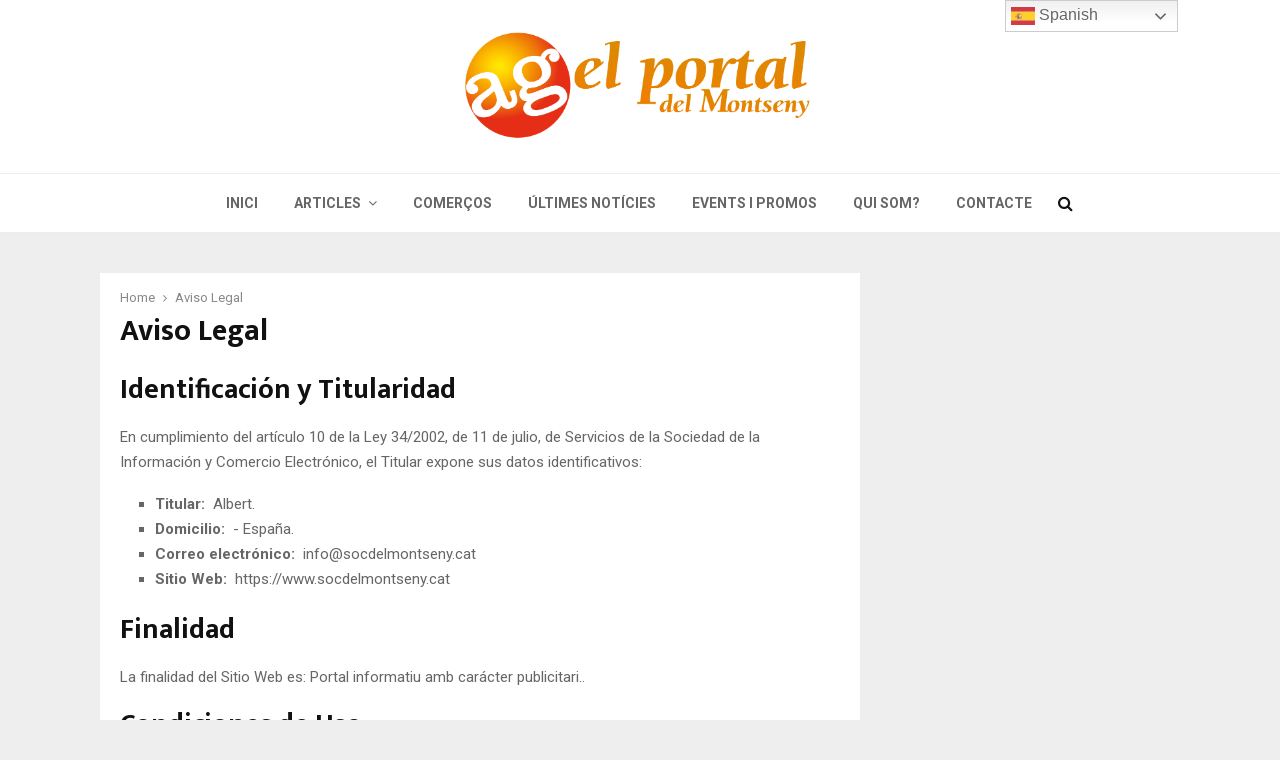

--- FILE ---
content_type: text/html; charset=UTF-8
request_url: https://www.socdelmontseny.cat/aviso-legal/
body_size: 34966
content:
<!DOCTYPE html>
<html dir="ltr" lang="es" prefix="og: https://ogp.me/ns#">
<head>
	<meta charset="UTF-8">
		<meta name="viewport" content="width=device-width, initial-scale=1">
		<link rel="profile" href="https://gmpg.org/xfn/11">
		<style>img:is([sizes="auto" i], [sizes^="auto," i]) { contain-intrinsic-size: 3000px 1500px }</style>
	
		<!-- All in One SEO 4.6.2 - aioseo.com -->
		<meta name="robots" content="max-image-preview:large" />
		<link rel="canonical" href="https://www.socdelmontseny.cat/aviso-legal/" />
		<meta name="generator" content="All in One SEO (AIOSEO) 4.6.2" />
		<meta property="og:locale" content="es_ES" />
		<meta property="og:site_name" content="El portal del Montseny - Notícies, ofertes i productes del Montseny" />
		<meta property="og:type" content="article" />
		<meta property="og:title" content="Aviso Legal - El portal del Montseny" />
		<meta property="og:url" content="https://www.socdelmontseny.cat/aviso-legal/" />
		<meta property="og:image" content="https://www.socdelmontseny.cat/wp-content/uploads/2017/11/cropped-logo_soc_transparent2.png" />
		<meta property="og:image:secure_url" content="https://www.socdelmontseny.cat/wp-content/uploads/2017/11/cropped-logo_soc_transparent2.png" />
		<meta property="og:image:width" content="1080" />
		<meta property="og:image:height" content="349" />
		<meta property="article:published_time" content="2020-06-04T14:57:15+00:00" />
		<meta property="article:modified_time" content="2020-06-04T14:57:15+00:00" />
		<meta name="twitter:card" content="summary_large_image" />
		<meta name="twitter:title" content="Aviso Legal - El portal del Montseny" />
		<meta name="twitter:image" content="https://www.socdelmontseny.cat/wp-content/uploads/2017/11/cropped-logo_soc_transparent2.png" />
		<script type="application/ld+json" class="aioseo-schema">
			{"@context":"https:\/\/schema.org","@graph":[{"@type":"BreadcrumbList","@id":"https:\/\/www.socdelmontseny.cat\/aviso-legal\/#breadcrumblist","itemListElement":[{"@type":"ListItem","@id":"https:\/\/www.socdelmontseny.cat\/#listItem","position":1,"name":"Hogar","item":"https:\/\/www.socdelmontseny.cat\/","nextItem":"https:\/\/www.socdelmontseny.cat\/aviso-legal\/#listItem"},{"@type":"ListItem","@id":"https:\/\/www.socdelmontseny.cat\/aviso-legal\/#listItem","position":2,"name":"Aviso Legal","previousItem":"https:\/\/www.socdelmontseny.cat\/#listItem"}]},{"@type":"Organization","@id":"https:\/\/www.socdelmontseny.cat\/#organization","name":"El portal del Montseny","url":"https:\/\/www.socdelmontseny.cat\/","logo":{"@type":"ImageObject","url":"https:\/\/www.socdelmontseny.cat\/wp-content\/uploads\/2017\/11\/cropped-logo_soc_transparent2.png","@id":"https:\/\/www.socdelmontseny.cat\/aviso-legal\/#organizationLogo","width":1080,"height":349},"image":{"@id":"https:\/\/www.socdelmontseny.cat\/aviso-legal\/#organizationLogo"}},{"@type":"WebPage","@id":"https:\/\/www.socdelmontseny.cat\/aviso-legal\/#webpage","url":"https:\/\/www.socdelmontseny.cat\/aviso-legal\/","name":"Aviso Legal - El portal del Montseny","inLanguage":"es-ES","isPartOf":{"@id":"https:\/\/www.socdelmontseny.cat\/#website"},"breadcrumb":{"@id":"https:\/\/www.socdelmontseny.cat\/aviso-legal\/#breadcrumblist"},"datePublished":"2020-06-04T14:57:15+00:00","dateModified":"2020-06-04T14:57:15+00:00"},{"@type":"WebSite","@id":"https:\/\/www.socdelmontseny.cat\/#website","url":"https:\/\/www.socdelmontseny.cat\/","name":"El portal del Montseny","description":"Not\u00edcies, ofertes i productes del Montseny","inLanguage":"es-ES","publisher":{"@id":"https:\/\/www.socdelmontseny.cat\/#organization"}}]}
		</script>
		<!-- All in One SEO -->

<meta property="og:title" content="Aviso Legal"/>
<meta property="og:description" content=""/>
<meta property="og:type" content="article"/>
<meta property="og:article:published_time" content="2020-06-04 14:57:15"/>
<meta property="og:article:modified_time" content="2020-06-04 14:57:15"/>

<!-- Twitter Card generated by Blog2Social 751 - https://www.blog2social.com -->
<meta name="twitter:card" content="summary">
<meta name="twitter:title" content="Aviso Legal"/>
<meta name="twitter:description" content=""/>
<!-- Twitter Card generated by Blog2Social 751 - https://www.blog2social.com -->
<meta name="author" content="admin"/>

	<!-- This site is optimized with the Yoast SEO plugin v22.6 - https://yoast.com/wordpress/plugins/seo/ -->
	<title>Aviso Legal - El portal del Montseny</title>
	<link rel="canonical" href="https://www.socdelmontseny.cat/aviso-legal/" />
	<meta property="og:url" content="https://www.socdelmontseny.cat/aviso-legal/" />
	<meta property="og:site_name" content="El portal del Montseny" />
	<meta property="og:image" content="https://www.socdelmontseny.cat/wp-content/uploads/2017/11/favicon.png" />
	<meta property="og:image:width" content="800" />
	<meta property="og:image:height" content="600" />
	<meta property="og:image:type" content="image/png" />
	<script type="application/ld+json" class="yoast-schema-graph">{"@context":"https://schema.org","@graph":[{"@type":"WebPage","@id":"https://www.socdelmontseny.cat/aviso-legal/","url":"https://www.socdelmontseny.cat/aviso-legal/","name":"Aviso Legal - El portal del Montseny","isPartOf":{"@id":"https://www.socdelmontseny.cat/#website"},"datePublished":"2020-06-04T14:57:15+00:00","dateModified":"2020-06-04T14:57:15+00:00","breadcrumb":{"@id":"https://www.socdelmontseny.cat/aviso-legal/#breadcrumb"},"inLanguage":"es","potentialAction":[{"@type":"ReadAction","target":["https://www.socdelmontseny.cat/aviso-legal/"]}]},{"@type":"BreadcrumbList","@id":"https://www.socdelmontseny.cat/aviso-legal/#breadcrumb","itemListElement":[{"@type":"ListItem","position":1,"name":"Home","item":"https://www.socdelmontseny.cat/"},{"@type":"ListItem","position":2,"name":"Aviso Legal"}]},{"@type":"WebSite","@id":"https://www.socdelmontseny.cat/#website","url":"https://www.socdelmontseny.cat/","name":"El portal del Montseny","description":"Notícies, ofertes i productes del Montseny","publisher":{"@id":"https://www.socdelmontseny.cat/#organization"},"potentialAction":[{"@type":"SearchAction","target":{"@type":"EntryPoint","urlTemplate":"https://www.socdelmontseny.cat/?s={search_term_string}"},"query-input":"required name=search_term_string"}],"inLanguage":"es"},{"@type":"Organization","@id":"https://www.socdelmontseny.cat/#organization","name":"El portal del Montseny","url":"https://www.socdelmontseny.cat/","logo":{"@type":"ImageObject","inLanguage":"es","@id":"https://www.socdelmontseny.cat/#/schema/logo/image/","url":"https://www.socdelmontseny.cat/wp-content/uploads/2017/11/cropped-logo_soc_transparent2.png","contentUrl":"https://www.socdelmontseny.cat/wp-content/uploads/2017/11/cropped-logo_soc_transparent2.png","width":1080,"height":349,"caption":"El portal del Montseny"},"image":{"@id":"https://www.socdelmontseny.cat/#/schema/logo/image/"}}]}</script>
	<!-- / Yoast SEO plugin. -->


<link rel='dns-prefetch' href='//maps.googleapis.com' />
<link rel='dns-prefetch' href='//fonts.googleapis.com' />
<link rel="alternate" type="application/rss+xml" title="El portal del Montseny &raquo; Feed" href="https://www.socdelmontseny.cat/feed/" />
		<!-- This site uses the Google Analytics by MonsterInsights plugin v8.26.0 - Using Analytics tracking - https://www.monsterinsights.com/ -->
							<script src="//www.googletagmanager.com/gtag/js?id=G-B0WGNXL0DC"  data-cfasync="false" data-wpfc-render="false" type="text/javascript" async></script>
			<script data-cfasync="false" data-wpfc-render="false" type="text/javascript">
				var mi_version = '8.26.0';
				var mi_track_user = true;
				var mi_no_track_reason = '';
								var MonsterInsightsDefaultLocations = {"page_location":"https:\/\/www.socdelmontseny.cat\/aviso-legal\/"};
				if ( typeof MonsterInsightsPrivacyGuardFilter === 'function' ) {
					var MonsterInsightsLocations = (typeof MonsterInsightsExcludeQuery === 'object') ? MonsterInsightsPrivacyGuardFilter( MonsterInsightsExcludeQuery ) : MonsterInsightsPrivacyGuardFilter( MonsterInsightsDefaultLocations );
				} else {
					var MonsterInsightsLocations = (typeof MonsterInsightsExcludeQuery === 'object') ? MonsterInsightsExcludeQuery : MonsterInsightsDefaultLocations;
				}

								var disableStrs = [
										'ga-disable-G-B0WGNXL0DC',
									];

				/* Function to detect opted out users */
				function __gtagTrackerIsOptedOut() {
					for (var index = 0; index < disableStrs.length; index++) {
						if (document.cookie.indexOf(disableStrs[index] + '=true') > -1) {
							return true;
						}
					}

					return false;
				}

				/* Disable tracking if the opt-out cookie exists. */
				if (__gtagTrackerIsOptedOut()) {
					for (var index = 0; index < disableStrs.length; index++) {
						window[disableStrs[index]] = true;
					}
				}

				/* Opt-out function */
				function __gtagTrackerOptout() {
					for (var index = 0; index < disableStrs.length; index++) {
						document.cookie = disableStrs[index] + '=true; expires=Thu, 31 Dec 2099 23:59:59 UTC; path=/';
						window[disableStrs[index]] = true;
					}
				}

				if ('undefined' === typeof gaOptout) {
					function gaOptout() {
						__gtagTrackerOptout();
					}
				}
								window.dataLayer = window.dataLayer || [];

				window.MonsterInsightsDualTracker = {
					helpers: {},
					trackers: {},
				};
				if (mi_track_user) {
					function __gtagDataLayer() {
						dataLayer.push(arguments);
					}

					function __gtagTracker(type, name, parameters) {
						if (!parameters) {
							parameters = {};
						}

						if (parameters.send_to) {
							__gtagDataLayer.apply(null, arguments);
							return;
						}

						if (type === 'event') {
														parameters.send_to = monsterinsights_frontend.v4_id;
							var hookName = name;
							if (typeof parameters['event_category'] !== 'undefined') {
								hookName = parameters['event_category'] + ':' + name;
							}

							if (typeof MonsterInsightsDualTracker.trackers[hookName] !== 'undefined') {
								MonsterInsightsDualTracker.trackers[hookName](parameters);
							} else {
								__gtagDataLayer('event', name, parameters);
							}
							
						} else {
							__gtagDataLayer.apply(null, arguments);
						}
					}

					__gtagTracker('js', new Date());
					__gtagTracker('set', {
						'developer_id.dZGIzZG': true,
											});
					if ( MonsterInsightsLocations.page_location ) {
						__gtagTracker('set', MonsterInsightsLocations);
					}
										__gtagTracker('config', 'G-B0WGNXL0DC', {"forceSSL":"true","link_attribution":"true"} );
															window.gtag = __gtagTracker;										(function () {
						/* https://developers.google.com/analytics/devguides/collection/analyticsjs/ */
						/* ga and __gaTracker compatibility shim. */
						var noopfn = function () {
							return null;
						};
						var newtracker = function () {
							return new Tracker();
						};
						var Tracker = function () {
							return null;
						};
						var p = Tracker.prototype;
						p.get = noopfn;
						p.set = noopfn;
						p.send = function () {
							var args = Array.prototype.slice.call(arguments);
							args.unshift('send');
							__gaTracker.apply(null, args);
						};
						var __gaTracker = function () {
							var len = arguments.length;
							if (len === 0) {
								return;
							}
							var f = arguments[len - 1];
							if (typeof f !== 'object' || f === null || typeof f.hitCallback !== 'function') {
								if ('send' === arguments[0]) {
									var hitConverted, hitObject = false, action;
									if ('event' === arguments[1]) {
										if ('undefined' !== typeof arguments[3]) {
											hitObject = {
												'eventAction': arguments[3],
												'eventCategory': arguments[2],
												'eventLabel': arguments[4],
												'value': arguments[5] ? arguments[5] : 1,
											}
										}
									}
									if ('pageview' === arguments[1]) {
										if ('undefined' !== typeof arguments[2]) {
											hitObject = {
												'eventAction': 'page_view',
												'page_path': arguments[2],
											}
										}
									}
									if (typeof arguments[2] === 'object') {
										hitObject = arguments[2];
									}
									if (typeof arguments[5] === 'object') {
										Object.assign(hitObject, arguments[5]);
									}
									if ('undefined' !== typeof arguments[1].hitType) {
										hitObject = arguments[1];
										if ('pageview' === hitObject.hitType) {
											hitObject.eventAction = 'page_view';
										}
									}
									if (hitObject) {
										action = 'timing' === arguments[1].hitType ? 'timing_complete' : hitObject.eventAction;
										hitConverted = mapArgs(hitObject);
										__gtagTracker('event', action, hitConverted);
									}
								}
								return;
							}

							function mapArgs(args) {
								var arg, hit = {};
								var gaMap = {
									'eventCategory': 'event_category',
									'eventAction': 'event_action',
									'eventLabel': 'event_label',
									'eventValue': 'event_value',
									'nonInteraction': 'non_interaction',
									'timingCategory': 'event_category',
									'timingVar': 'name',
									'timingValue': 'value',
									'timingLabel': 'event_label',
									'page': 'page_path',
									'location': 'page_location',
									'title': 'page_title',
									'referrer' : 'page_referrer',
								};
								for (arg in args) {
																		if (!(!args.hasOwnProperty(arg) || !gaMap.hasOwnProperty(arg))) {
										hit[gaMap[arg]] = args[arg];
									} else {
										hit[arg] = args[arg];
									}
								}
								return hit;
							}

							try {
								f.hitCallback();
							} catch (ex) {
							}
						};
						__gaTracker.create = newtracker;
						__gaTracker.getByName = newtracker;
						__gaTracker.getAll = function () {
							return [];
						};
						__gaTracker.remove = noopfn;
						__gaTracker.loaded = true;
						window['__gaTracker'] = __gaTracker;
					})();
									} else {
										console.log("");
					(function () {
						function __gtagTracker() {
							return null;
						}

						window['__gtagTracker'] = __gtagTracker;
						window['gtag'] = __gtagTracker;
					})();
									}
			</script>
				<!-- / Google Analytics by MonsterInsights -->
		<script type="text/javascript">
/* <![CDATA[ */
window._wpemojiSettings = {"baseUrl":"https:\/\/s.w.org\/images\/core\/emoji\/16.0.1\/72x72\/","ext":".png","svgUrl":"https:\/\/s.w.org\/images\/core\/emoji\/16.0.1\/svg\/","svgExt":".svg","source":{"concatemoji":"https:\/\/www.socdelmontseny.cat\/wp-includes\/js\/wp-emoji-release.min.js?ver=6.8.3"}};
/*! This file is auto-generated */
!function(s,n){var o,i,e;function c(e){try{var t={supportTests:e,timestamp:(new Date).valueOf()};sessionStorage.setItem(o,JSON.stringify(t))}catch(e){}}function p(e,t,n){e.clearRect(0,0,e.canvas.width,e.canvas.height),e.fillText(t,0,0);var t=new Uint32Array(e.getImageData(0,0,e.canvas.width,e.canvas.height).data),a=(e.clearRect(0,0,e.canvas.width,e.canvas.height),e.fillText(n,0,0),new Uint32Array(e.getImageData(0,0,e.canvas.width,e.canvas.height).data));return t.every(function(e,t){return e===a[t]})}function u(e,t){e.clearRect(0,0,e.canvas.width,e.canvas.height),e.fillText(t,0,0);for(var n=e.getImageData(16,16,1,1),a=0;a<n.data.length;a++)if(0!==n.data[a])return!1;return!0}function f(e,t,n,a){switch(t){case"flag":return n(e,"\ud83c\udff3\ufe0f\u200d\u26a7\ufe0f","\ud83c\udff3\ufe0f\u200b\u26a7\ufe0f")?!1:!n(e,"\ud83c\udde8\ud83c\uddf6","\ud83c\udde8\u200b\ud83c\uddf6")&&!n(e,"\ud83c\udff4\udb40\udc67\udb40\udc62\udb40\udc65\udb40\udc6e\udb40\udc67\udb40\udc7f","\ud83c\udff4\u200b\udb40\udc67\u200b\udb40\udc62\u200b\udb40\udc65\u200b\udb40\udc6e\u200b\udb40\udc67\u200b\udb40\udc7f");case"emoji":return!a(e,"\ud83e\udedf")}return!1}function g(e,t,n,a){var r="undefined"!=typeof WorkerGlobalScope&&self instanceof WorkerGlobalScope?new OffscreenCanvas(300,150):s.createElement("canvas"),o=r.getContext("2d",{willReadFrequently:!0}),i=(o.textBaseline="top",o.font="600 32px Arial",{});return e.forEach(function(e){i[e]=t(o,e,n,a)}),i}function t(e){var t=s.createElement("script");t.src=e,t.defer=!0,s.head.appendChild(t)}"undefined"!=typeof Promise&&(o="wpEmojiSettingsSupports",i=["flag","emoji"],n.supports={everything:!0,everythingExceptFlag:!0},e=new Promise(function(e){s.addEventListener("DOMContentLoaded",e,{once:!0})}),new Promise(function(t){var n=function(){try{var e=JSON.parse(sessionStorage.getItem(o));if("object"==typeof e&&"number"==typeof e.timestamp&&(new Date).valueOf()<e.timestamp+604800&&"object"==typeof e.supportTests)return e.supportTests}catch(e){}return null}();if(!n){if("undefined"!=typeof Worker&&"undefined"!=typeof OffscreenCanvas&&"undefined"!=typeof URL&&URL.createObjectURL&&"undefined"!=typeof Blob)try{var e="postMessage("+g.toString()+"("+[JSON.stringify(i),f.toString(),p.toString(),u.toString()].join(",")+"));",a=new Blob([e],{type:"text/javascript"}),r=new Worker(URL.createObjectURL(a),{name:"wpTestEmojiSupports"});return void(r.onmessage=function(e){c(n=e.data),r.terminate(),t(n)})}catch(e){}c(n=g(i,f,p,u))}t(n)}).then(function(e){for(var t in e)n.supports[t]=e[t],n.supports.everything=n.supports.everything&&n.supports[t],"flag"!==t&&(n.supports.everythingExceptFlag=n.supports.everythingExceptFlag&&n.supports[t]);n.supports.everythingExceptFlag=n.supports.everythingExceptFlag&&!n.supports.flag,n.DOMReady=!1,n.readyCallback=function(){n.DOMReady=!0}}).then(function(){return e}).then(function(){var e;n.supports.everything||(n.readyCallback(),(e=n.source||{}).concatemoji?t(e.concatemoji):e.wpemoji&&e.twemoji&&(t(e.twemoji),t(e.wpemoji)))}))}((window,document),window._wpemojiSettings);
/* ]]> */
</script>
<link rel='stylesheet' id='argpd-cookies-eu-banner-css' href='https://www.socdelmontseny.cat/wp-content/plugins/adapta-rgpd/assets/css/cookies-banner-classic.css?ver=1.3.9' type='text/css' media='all' />
<link rel='stylesheet' id='select2style-css' href='https://www.socdelmontseny.cat/wp-content/plugins/directorist/public/assets/css/select2.min.css?ver=6.5.7' type='text/css' media='all' />
<link rel='stylesheet' id='atbdp-bootstrap-style-css' href='https://www.socdelmontseny.cat/wp-content/plugins/directorist/public/assets/css/bootstrap.css?ver=6.5.7' type='text/css' media='all' />
<link rel='stylesheet' id='atbdp-font-awesome-css' href='https://www.socdelmontseny.cat/wp-content/plugins/directorist/public/assets/css/font-awesome.min.css?ver=6.5.7' type='text/css' media='all' />
<link rel='stylesheet' id='atbdp-line-awesome-css' href='https://www.socdelmontseny.cat/wp-content/plugins/directorist/public/assets/css/line-awesome.min.css?ver=6.5.7' type='text/css' media='all' />
<link rel='stylesheet' id='atbdp-style-css' href='https://www.socdelmontseny.cat/wp-content/plugins/directorist/public/assets/css/style.css?ver=6.5.7' type='text/css' media='all' />
<link rel='stylesheet' id='atbdp-media-uploader-style-css' href='https://www.socdelmontseny.cat/wp-content/plugins/directorist/public/assets/css/ez-media-uploader.css?ver=6.5.7' type='text/css' media='all' />
<link rel='stylesheet' id='atbd_googlefonts-css' href='//fonts.googleapis.com/css?family=Roboto%3A400%2C500&#038;ver=6.5.7' type='text/css' media='all' />
<link rel='stylesheet' id='slickcss-css' href='https://www.socdelmontseny.cat/wp-content/plugins/directorist/public/assets/css/slick.css?ver=6.5.7' type='text/css' media='all' />
<link rel='stylesheet' id='atmodal-css' href='https://www.socdelmontseny.cat/wp-content/plugins/directorist/public/assets/css/atmodal.css?ver=6.5.7' type='text/css' media='all' />
<link rel='stylesheet' id='wp-color-picker-css' href='https://www.socdelmontseny.cat/wp-admin/css/color-picker.min.css?ver=6.8.3' type='text/css' media='all' />
<style id='wp-emoji-styles-inline-css' type='text/css'>

	img.wp-smiley, img.emoji {
		display: inline !important;
		border: none !important;
		box-shadow: none !important;
		height: 1em !important;
		width: 1em !important;
		margin: 0 0.07em !important;
		vertical-align: -0.1em !important;
		background: none !important;
		padding: 0 !important;
	}
</style>
<link rel='stylesheet' id='wp-block-library-css' href='https://www.socdelmontseny.cat/wp-includes/css/dist/block-library/style.min.css?ver=6.8.3' type='text/css' media='all' />
<style id='wp-block-library-theme-inline-css' type='text/css'>
.wp-block-audio :where(figcaption){color:#555;font-size:13px;text-align:center}.is-dark-theme .wp-block-audio :where(figcaption){color:#ffffffa6}.wp-block-audio{margin:0 0 1em}.wp-block-code{border:1px solid #ccc;border-radius:4px;font-family:Menlo,Consolas,monaco,monospace;padding:.8em 1em}.wp-block-embed :where(figcaption){color:#555;font-size:13px;text-align:center}.is-dark-theme .wp-block-embed :where(figcaption){color:#ffffffa6}.wp-block-embed{margin:0 0 1em}.blocks-gallery-caption{color:#555;font-size:13px;text-align:center}.is-dark-theme .blocks-gallery-caption{color:#ffffffa6}:root :where(.wp-block-image figcaption){color:#555;font-size:13px;text-align:center}.is-dark-theme :root :where(.wp-block-image figcaption){color:#ffffffa6}.wp-block-image{margin:0 0 1em}.wp-block-pullquote{border-bottom:4px solid;border-top:4px solid;color:currentColor;margin-bottom:1.75em}.wp-block-pullquote cite,.wp-block-pullquote footer,.wp-block-pullquote__citation{color:currentColor;font-size:.8125em;font-style:normal;text-transform:uppercase}.wp-block-quote{border-left:.25em solid;margin:0 0 1.75em;padding-left:1em}.wp-block-quote cite,.wp-block-quote footer{color:currentColor;font-size:.8125em;font-style:normal;position:relative}.wp-block-quote:where(.has-text-align-right){border-left:none;border-right:.25em solid;padding-left:0;padding-right:1em}.wp-block-quote:where(.has-text-align-center){border:none;padding-left:0}.wp-block-quote.is-large,.wp-block-quote.is-style-large,.wp-block-quote:where(.is-style-plain){border:none}.wp-block-search .wp-block-search__label{font-weight:700}.wp-block-search__button{border:1px solid #ccc;padding:.375em .625em}:where(.wp-block-group.has-background){padding:1.25em 2.375em}.wp-block-separator.has-css-opacity{opacity:.4}.wp-block-separator{border:none;border-bottom:2px solid;margin-left:auto;margin-right:auto}.wp-block-separator.has-alpha-channel-opacity{opacity:1}.wp-block-separator:not(.is-style-wide):not(.is-style-dots){width:100px}.wp-block-separator.has-background:not(.is-style-dots){border-bottom:none;height:1px}.wp-block-separator.has-background:not(.is-style-wide):not(.is-style-dots){height:2px}.wp-block-table{margin:0 0 1em}.wp-block-table td,.wp-block-table th{word-break:normal}.wp-block-table :where(figcaption){color:#555;font-size:13px;text-align:center}.is-dark-theme .wp-block-table :where(figcaption){color:#ffffffa6}.wp-block-video :where(figcaption){color:#555;font-size:13px;text-align:center}.is-dark-theme .wp-block-video :where(figcaption){color:#ffffffa6}.wp-block-video{margin:0 0 1em}:root :where(.wp-block-template-part.has-background){margin-bottom:0;margin-top:0;padding:1.25em 2.375em}
</style>
<style id='classic-theme-styles-inline-css' type='text/css'>
/*! This file is auto-generated */
.wp-block-button__link{color:#fff;background-color:#32373c;border-radius:9999px;box-shadow:none;text-decoration:none;padding:calc(.667em + 2px) calc(1.333em + 2px);font-size:1.125em}.wp-block-file__button{background:#32373c;color:#fff;text-decoration:none}
</style>
<style id='global-styles-inline-css' type='text/css'>
:root{--wp--preset--aspect-ratio--square: 1;--wp--preset--aspect-ratio--4-3: 4/3;--wp--preset--aspect-ratio--3-4: 3/4;--wp--preset--aspect-ratio--3-2: 3/2;--wp--preset--aspect-ratio--2-3: 2/3;--wp--preset--aspect-ratio--16-9: 16/9;--wp--preset--aspect-ratio--9-16: 9/16;--wp--preset--color--black: #000000;--wp--preset--color--cyan-bluish-gray: #abb8c3;--wp--preset--color--white: #ffffff;--wp--preset--color--pale-pink: #f78da7;--wp--preset--color--vivid-red: #cf2e2e;--wp--preset--color--luminous-vivid-orange: #ff6900;--wp--preset--color--luminous-vivid-amber: #fcb900;--wp--preset--color--light-green-cyan: #7bdcb5;--wp--preset--color--vivid-green-cyan: #00d084;--wp--preset--color--pale-cyan-blue: #8ed1fc;--wp--preset--color--vivid-cyan-blue: #0693e3;--wp--preset--color--vivid-purple: #9b51e0;--wp--preset--gradient--vivid-cyan-blue-to-vivid-purple: linear-gradient(135deg,rgba(6,147,227,1) 0%,rgb(155,81,224) 100%);--wp--preset--gradient--light-green-cyan-to-vivid-green-cyan: linear-gradient(135deg,rgb(122,220,180) 0%,rgb(0,208,130) 100%);--wp--preset--gradient--luminous-vivid-amber-to-luminous-vivid-orange: linear-gradient(135deg,rgba(252,185,0,1) 0%,rgba(255,105,0,1) 100%);--wp--preset--gradient--luminous-vivid-orange-to-vivid-red: linear-gradient(135deg,rgba(255,105,0,1) 0%,rgb(207,46,46) 100%);--wp--preset--gradient--very-light-gray-to-cyan-bluish-gray: linear-gradient(135deg,rgb(238,238,238) 0%,rgb(169,184,195) 100%);--wp--preset--gradient--cool-to-warm-spectrum: linear-gradient(135deg,rgb(74,234,220) 0%,rgb(151,120,209) 20%,rgb(207,42,186) 40%,rgb(238,44,130) 60%,rgb(251,105,98) 80%,rgb(254,248,76) 100%);--wp--preset--gradient--blush-light-purple: linear-gradient(135deg,rgb(255,206,236) 0%,rgb(152,150,240) 100%);--wp--preset--gradient--blush-bordeaux: linear-gradient(135deg,rgb(254,205,165) 0%,rgb(254,45,45) 50%,rgb(107,0,62) 100%);--wp--preset--gradient--luminous-dusk: linear-gradient(135deg,rgb(255,203,112) 0%,rgb(199,81,192) 50%,rgb(65,88,208) 100%);--wp--preset--gradient--pale-ocean: linear-gradient(135deg,rgb(255,245,203) 0%,rgb(182,227,212) 50%,rgb(51,167,181) 100%);--wp--preset--gradient--electric-grass: linear-gradient(135deg,rgb(202,248,128) 0%,rgb(113,206,126) 100%);--wp--preset--gradient--midnight: linear-gradient(135deg,rgb(2,3,129) 0%,rgb(40,116,252) 100%);--wp--preset--font-size--small: 14px;--wp--preset--font-size--medium: 20px;--wp--preset--font-size--large: 32px;--wp--preset--font-size--x-large: 42px;--wp--preset--font-size--normal: 16px;--wp--preset--font-size--huge: 42px;--wp--preset--spacing--20: 0.44rem;--wp--preset--spacing--30: 0.67rem;--wp--preset--spacing--40: 1rem;--wp--preset--spacing--50: 1.5rem;--wp--preset--spacing--60: 2.25rem;--wp--preset--spacing--70: 3.38rem;--wp--preset--spacing--80: 5.06rem;--wp--preset--shadow--natural: 6px 6px 9px rgba(0, 0, 0, 0.2);--wp--preset--shadow--deep: 12px 12px 50px rgba(0, 0, 0, 0.4);--wp--preset--shadow--sharp: 6px 6px 0px rgba(0, 0, 0, 0.2);--wp--preset--shadow--outlined: 6px 6px 0px -3px rgba(255, 255, 255, 1), 6px 6px rgba(0, 0, 0, 1);--wp--preset--shadow--crisp: 6px 6px 0px rgba(0, 0, 0, 1);}:where(.is-layout-flex){gap: 0.5em;}:where(.is-layout-grid){gap: 0.5em;}body .is-layout-flex{display: flex;}.is-layout-flex{flex-wrap: wrap;align-items: center;}.is-layout-flex > :is(*, div){margin: 0;}body .is-layout-grid{display: grid;}.is-layout-grid > :is(*, div){margin: 0;}:where(.wp-block-columns.is-layout-flex){gap: 2em;}:where(.wp-block-columns.is-layout-grid){gap: 2em;}:where(.wp-block-post-template.is-layout-flex){gap: 1.25em;}:where(.wp-block-post-template.is-layout-grid){gap: 1.25em;}.has-black-color{color: var(--wp--preset--color--black) !important;}.has-cyan-bluish-gray-color{color: var(--wp--preset--color--cyan-bluish-gray) !important;}.has-white-color{color: var(--wp--preset--color--white) !important;}.has-pale-pink-color{color: var(--wp--preset--color--pale-pink) !important;}.has-vivid-red-color{color: var(--wp--preset--color--vivid-red) !important;}.has-luminous-vivid-orange-color{color: var(--wp--preset--color--luminous-vivid-orange) !important;}.has-luminous-vivid-amber-color{color: var(--wp--preset--color--luminous-vivid-amber) !important;}.has-light-green-cyan-color{color: var(--wp--preset--color--light-green-cyan) !important;}.has-vivid-green-cyan-color{color: var(--wp--preset--color--vivid-green-cyan) !important;}.has-pale-cyan-blue-color{color: var(--wp--preset--color--pale-cyan-blue) !important;}.has-vivid-cyan-blue-color{color: var(--wp--preset--color--vivid-cyan-blue) !important;}.has-vivid-purple-color{color: var(--wp--preset--color--vivid-purple) !important;}.has-black-background-color{background-color: var(--wp--preset--color--black) !important;}.has-cyan-bluish-gray-background-color{background-color: var(--wp--preset--color--cyan-bluish-gray) !important;}.has-white-background-color{background-color: var(--wp--preset--color--white) !important;}.has-pale-pink-background-color{background-color: var(--wp--preset--color--pale-pink) !important;}.has-vivid-red-background-color{background-color: var(--wp--preset--color--vivid-red) !important;}.has-luminous-vivid-orange-background-color{background-color: var(--wp--preset--color--luminous-vivid-orange) !important;}.has-luminous-vivid-amber-background-color{background-color: var(--wp--preset--color--luminous-vivid-amber) !important;}.has-light-green-cyan-background-color{background-color: var(--wp--preset--color--light-green-cyan) !important;}.has-vivid-green-cyan-background-color{background-color: var(--wp--preset--color--vivid-green-cyan) !important;}.has-pale-cyan-blue-background-color{background-color: var(--wp--preset--color--pale-cyan-blue) !important;}.has-vivid-cyan-blue-background-color{background-color: var(--wp--preset--color--vivid-cyan-blue) !important;}.has-vivid-purple-background-color{background-color: var(--wp--preset--color--vivid-purple) !important;}.has-black-border-color{border-color: var(--wp--preset--color--black) !important;}.has-cyan-bluish-gray-border-color{border-color: var(--wp--preset--color--cyan-bluish-gray) !important;}.has-white-border-color{border-color: var(--wp--preset--color--white) !important;}.has-pale-pink-border-color{border-color: var(--wp--preset--color--pale-pink) !important;}.has-vivid-red-border-color{border-color: var(--wp--preset--color--vivid-red) !important;}.has-luminous-vivid-orange-border-color{border-color: var(--wp--preset--color--luminous-vivid-orange) !important;}.has-luminous-vivid-amber-border-color{border-color: var(--wp--preset--color--luminous-vivid-amber) !important;}.has-light-green-cyan-border-color{border-color: var(--wp--preset--color--light-green-cyan) !important;}.has-vivid-green-cyan-border-color{border-color: var(--wp--preset--color--vivid-green-cyan) !important;}.has-pale-cyan-blue-border-color{border-color: var(--wp--preset--color--pale-cyan-blue) !important;}.has-vivid-cyan-blue-border-color{border-color: var(--wp--preset--color--vivid-cyan-blue) !important;}.has-vivid-purple-border-color{border-color: var(--wp--preset--color--vivid-purple) !important;}.has-vivid-cyan-blue-to-vivid-purple-gradient-background{background: var(--wp--preset--gradient--vivid-cyan-blue-to-vivid-purple) !important;}.has-light-green-cyan-to-vivid-green-cyan-gradient-background{background: var(--wp--preset--gradient--light-green-cyan-to-vivid-green-cyan) !important;}.has-luminous-vivid-amber-to-luminous-vivid-orange-gradient-background{background: var(--wp--preset--gradient--luminous-vivid-amber-to-luminous-vivid-orange) !important;}.has-luminous-vivid-orange-to-vivid-red-gradient-background{background: var(--wp--preset--gradient--luminous-vivid-orange-to-vivid-red) !important;}.has-very-light-gray-to-cyan-bluish-gray-gradient-background{background: var(--wp--preset--gradient--very-light-gray-to-cyan-bluish-gray) !important;}.has-cool-to-warm-spectrum-gradient-background{background: var(--wp--preset--gradient--cool-to-warm-spectrum) !important;}.has-blush-light-purple-gradient-background{background: var(--wp--preset--gradient--blush-light-purple) !important;}.has-blush-bordeaux-gradient-background{background: var(--wp--preset--gradient--blush-bordeaux) !important;}.has-luminous-dusk-gradient-background{background: var(--wp--preset--gradient--luminous-dusk) !important;}.has-pale-ocean-gradient-background{background: var(--wp--preset--gradient--pale-ocean) !important;}.has-electric-grass-gradient-background{background: var(--wp--preset--gradient--electric-grass) !important;}.has-midnight-gradient-background{background: var(--wp--preset--gradient--midnight) !important;}.has-small-font-size{font-size: var(--wp--preset--font-size--small) !important;}.has-medium-font-size{font-size: var(--wp--preset--font-size--medium) !important;}.has-large-font-size{font-size: var(--wp--preset--font-size--large) !important;}.has-x-large-font-size{font-size: var(--wp--preset--font-size--x-large) !important;}
:where(.wp-block-post-template.is-layout-flex){gap: 1.25em;}:where(.wp-block-post-template.is-layout-grid){gap: 1.25em;}
:where(.wp-block-columns.is-layout-flex){gap: 2em;}:where(.wp-block-columns.is-layout-grid){gap: 2em;}
:root :where(.wp-block-pullquote){font-size: 1.5em;line-height: 1.6;}
</style>
<link rel='stylesheet' id='contact-form-7-css' href='https://www.socdelmontseny.cat/wp-content/plugins/contact-form-7/includes/css/styles.css?ver=5.9.4' type='text/css' media='all' />
<link rel='stylesheet' id='pencisc-css' href='https://www.socdelmontseny.cat/wp-content/plugins/penci-framework/assets/css/single-shortcode.css?ver=6.8.3' type='text/css' media='all' />
<link rel='stylesheet' id='penci-oswald-css' href='//fonts.googleapis.com/css?family=Oswald%3A400&#038;ver=6.8.3' type='text/css' media='all' />
<link rel='stylesheet' id='parent-style-css' href='https://www.socdelmontseny.cat/wp-content/themes/pennews/style.css?ver=6.8.3' type='text/css' media='all' />
<link rel='stylesheet' id='penci-style-child-css' href='https://www.socdelmontseny.cat/wp-content/themes/pennews-child/style.css?ver=1.0.0' type='text/css' media='all' />
<link rel='stylesheet' id='penci-font-awesome-css' href='https://www.socdelmontseny.cat/wp-content/themes/pennews/css/font-awesome.min.css?ver=4.5.2' type='text/css' media='all' />
<link rel='stylesheet' id='penci-fonts-css' href='//fonts.googleapis.com/css?family=Roboto%3A300%2C300italic%2C400%2C400italic%2C500%2C500italic%2C700%2C700italic%2C800%2C800italic%7CMukta+Vaani%3A300%2C300italic%2C400%2C400italic%2C500%2C500italic%2C700%2C700italic%2C800%2C800italic%7COswald%3A300%2C300italic%2C400%2C400italic%2C500%2C500italic%2C700%2C700italic%2C800%2C800italic%7CTeko%3A300%2C300italic%2C400%2C400italic%2C500%2C500italic%2C700%2C700italic%2C800%2C800italic%3A300%2C300italic%2C400%2C400italic%2C500%2C500italic%2C700%2C700italic%2C800%2C800italic%26subset%3Dcyrillic%2Ccyrillic-ext%2Cgreek%2Cgreek-ext%2Clatin-ext' type='text/css' media='all' />
<link rel='stylesheet' id='penci-portfolio-css' href='https://www.socdelmontseny.cat/wp-content/themes/pennews/css/portfolio.css?ver=6.5.7' type='text/css' media='all' />
<link rel='stylesheet' id='penci-recipe-css' href='https://www.socdelmontseny.cat/wp-content/themes/pennews/css/recipe.css?ver=6.5.7' type='text/css' media='all' />
<link rel='stylesheet' id='penci-review-css' href='https://www.socdelmontseny.cat/wp-content/themes/pennews/css/review.css?ver=6.5.7' type='text/css' media='all' />
<link rel='stylesheet' id='penci-style-css' href='https://www.socdelmontseny.cat/wp-content/themes/pennews-child/style.css?ver=6.5.7' type='text/css' media='all' />
<style id='penci-style-inline-css' type='text/css'>
.penci-block-vc.style-title-13:not(.footer-widget).style-title-center .penci-block-heading {border-right: 10px solid transparent; border-left: 10px solid transparent; }.site-branding h1, .site-branding h2 {margin: 0;}.penci-schema-markup { display: none !important; }.penci-entry-media .twitter-video { max-width: none !important; margin: 0 !important; }.penci-entry-media .fb-video { margin-bottom: 0; }.penci-entry-media .post-format-meta > iframe { vertical-align: top; }.penci-single-style-6 .penci-entry-media-top.penci-video-format-dailymotion:after, .penci-single-style-6 .penci-entry-media-top.penci-video-format-facebook:after, .penci-single-style-6 .penci-entry-media-top.penci-video-format-vimeo:after, .penci-single-style-6 .penci-entry-media-top.penci-video-format-twitter:after, .penci-single-style-7 .penci-entry-media-top.penci-video-format-dailymotion:after, .penci-single-style-7 .penci-entry-media-top.penci-video-format-facebook:after, .penci-single-style-7 .penci-entry-media-top.penci-video-format-vimeo:after, .penci-single-style-7 .penci-entry-media-top.penci-video-format-twitter:after { content: none; } .penci-single-style-5 .penci-entry-media.penci-video-format-dailymotion:after, .penci-single-style-5 .penci-entry-media.penci-video-format-facebook:after, .penci-single-style-5 .penci-entry-media.penci-video-format-vimeo:after, .penci-single-style-5 .penci-entry-media.penci-video-format-twitter:after { content: none; }@media screen and (max-width: 960px) { .penci-insta-thumb ul.thumbnails.penci_col_5 li, .penci-insta-thumb ul.thumbnails.penci_col_6 li { width: 33.33% !important; } .penci-insta-thumb ul.thumbnails.penci_col_7 li, .penci-insta-thumb ul.thumbnails.penci_col_8 li, .penci-insta-thumb ul.thumbnails.penci_col_9 li, .penci-insta-thumb ul.thumbnails.penci_col_10 li { width: 25% !important; } }.site-header.header--s12 .penci-menu-toggle-wapper,.site-header.header--s12 .header__social-search { flex: 1; }.site-header.header--s5 .site-branding {  padding-right: 0;margin-right: 40px; }.penci-block_37 .penci_post-meta { padding-top: 8px; }.penci-block_37 .penci-post-excerpt + .penci_post-meta { padding-top: 0; }.penci-hide-text-votes { display: none; }.penci-usewr-review {  border-top: 1px solid #ececec; }.penci-review-score {top: 5px; position: relative; }.penci-social-counter.penci-social-counter--style-3 .penci-social__empty a, .penci-social-counter.penci-social-counter--style-4 .penci-social__empty a, .penci-social-counter.penci-social-counter--style-5 .penci-social__empty a, .penci-social-counter.penci-social-counter--style-6 .penci-social__empty a { display: flex; justify-content: center; align-items: center; }.penci-block-error { padding: 0 20px 20px; }@media screen and (min-width: 1240px){ .penci_dis_padding_bw .penci-content-main.penci-col-4:nth-child(3n+2) { padding-right: 15px; padding-left: 15px; }}.bos_searchbox_widget_class.penci-vc-column-1 #flexi_searchbox #b_searchboxInc .b_submitButton_wrapper{ padding-top: 10px; padding-bottom: 10px; }.mfp-image-holder .mfp-close, .mfp-iframe-holder .mfp-close { background: transparent; border-color: transparent; }.header--s6 .site-branding img {max-width: 350px !important;overflow: hidden; }.penci-portfolio-wrap{ margin-left: 0px; margin-right: 0px; }.penci-portfolio-wrap .portfolio-item{ padding-left: 0px; padding-right: 0px; margin-bottom:0px; }.buy-button{ background-color:#666666 !important; }.penci-menuhbg-toggle:hover .lines-button:after,.penci-menuhbg-toggle:hover .penci-lines:before,.penci-menuhbg-toggle:hover .penci-lines:after.penci-login-container a,.penci_list_shortcode li:before,.footer__sidebars .penci-block-vc .penci__post-title a:hover,.penci-viewall-results a:hover,.post-entry .penci-portfolio-filter ul li.active a, .penci-portfolio-filter ul li.active a,.penci-ajax-search-results-wrapper .penci__post-title a:hover{ color: #666666; }.penci-tweets-widget-content .icon-tweets,.penci-tweets-widget-content .tweet-intents a,.penci-tweets-widget-content .tweet-intents span:after,.woocommerce .star-rating span,.woocommerce .comment-form p.stars a:hover,.woocommerce div.product .woocommerce-tabs ul.tabs li a:hover,.penci-subcat-list .flexMenu-viewMore:hover a, .penci-subcat-list .flexMenu-viewMore:focus a,.penci-subcat-list .flexMenu-viewMore .flexMenu-popup .penci-subcat-item a:hover,.penci-owl-carousel-style .owl-dot.active span, .penci-owl-carousel-style .owl-dot:hover span,.penci-owl-carousel-slider .owl-dot.active span,.penci-owl-carousel-slider .owl-dot:hover span{ color: #666666; }.penci-owl-carousel-slider .owl-dot.active span,.penci-owl-carousel-slider .owl-dot:hover span{ background-color: #666666; }blockquote, q,.penci-post-pagination a:hover,a:hover,.penci-entry-meta a:hover,.penci-portfolio-below_img .inner-item-portfolio .portfolio-desc a:hover h3,.main-navigation.penci_disable_padding_menu > ul:not(.children) > li:hover > a,.main-navigation.penci_disable_padding_menu > ul:not(.children) > li:active > a,.main-navigation.penci_disable_padding_menu > ul:not(.children) > li.current-menu-item > a,.main-navigation.penci_disable_padding_menu > ul:not(.children) > li.current-menu-ancestor > a,.main-navigation.penci_disable_padding_menu > ul:not(.children) > li.current-category-ancestor > a,.site-header.header--s11 .main-navigation.penci_enable_line_menu .menu > li:hover > a,.site-header.header--s11 .main-navigation.penci_enable_line_menu .menu > li:active > a,.site-header.header--s11 .main-navigation.penci_enable_line_menu .menu > li.current-menu-item > a,.main-navigation.penci_disable_padding_menu ul.menu > li > a:hover,.main-navigation ul li:hover > a,.main-navigation ul li:active > a,.main-navigation li.current-menu-item > a,#site-navigation .penci-megamenu .penci-mega-child-categories a.cat-active,#site-navigation .penci-megamenu .penci-content-megamenu .penci-mega-latest-posts .penci-mega-post a:not(.mega-cat-name):hover,.penci-post-pagination h5 a:hover{ color: #666666; }.penci-menu-hbg .primary-menu-mobile li a:hover,.penci-menu-hbg .primary-menu-mobile li.toggled-on > a,.penci-menu-hbg .primary-menu-mobile li.toggled-on > .dropdown-toggle,.penci-menu-hbg .primary-menu-mobile li.current-menu-item > a,.penci-menu-hbg .primary-menu-mobile li.current-menu-item > .dropdown-toggle,.mobile-sidebar .primary-menu-mobile li a:hover,.mobile-sidebar .primary-menu-mobile li.toggled-on-first > a,.mobile-sidebar .primary-menu-mobile li.toggled-on > a,.mobile-sidebar .primary-menu-mobile li.toggled-on > .dropdown-toggle,.mobile-sidebar .primary-menu-mobile li.current-menu-item > a,.mobile-sidebar .primary-menu-mobile li.current-menu-item > .dropdown-toggle,.mobile-sidebar #sidebar-nav-logo a,.mobile-sidebar #sidebar-nav-logo a:hover.mobile-sidebar #sidebar-nav-logo:before,.penci-recipe-heading a.penci-recipe-print,.widget a:hover,.widget.widget_recent_entries li a:hover, .widget.widget_recent_comments li a:hover, .widget.widget_meta li a:hover,.penci-topbar a:hover,.penci-topbar ul li:hover,.penci-topbar ul li a:hover,.penci-topbar ul.menu li ul.sub-menu li a:hover,.site-branding a, .site-branding .site-title{ color: #666666; }.penci-viewall-results a:hover,.penci-ajax-search-results-wrapper .penci__post-title a:hover,.header__search_dis_bg .search-click:hover,.header__social-media a:hover,.penci-login-container .link-bottom a,.error404 .page-content a,.penci-no-results .search-form .search-submit:hover,.error404 .page-content .search-form .search-submit:hover,.penci_breadcrumbs a:hover, .penci_breadcrumbs a:hover span,.penci-archive .entry-meta a:hover,.penci-caption-above-img .wp-caption a:hover,.penci-author-content .author-social:hover,.entry-content a,.comment-content a,.penci-page-style-5 .penci-active-thumb .penci-entry-meta a:hover,.penci-single-style-5 .penci-active-thumb .penci-entry-meta a:hover{ color: #666666; }blockquote:not(.wp-block-quote).style-2:before{ background-color: transparent; }blockquote.style-2:before,blockquote:not(.wp-block-quote),blockquote.style-2 cite, blockquote.style-2 .author,blockquote.style-3 cite, blockquote.style-3 .author,.woocommerce ul.products li.product .price,.woocommerce ul.products li.product .price ins,.woocommerce div.product p.price ins,.woocommerce div.product span.price ins, .woocommerce div.product p.price, .woocommerce div.product span.price,.woocommerce div.product .entry-summary div[itemprop="description"] blockquote:before, .woocommerce div.product .woocommerce-tabs #tab-description blockquote:before,.woocommerce-product-details__short-description blockquote:before,.woocommerce div.product .entry-summary div[itemprop="description"] blockquote cite, .woocommerce div.product .entry-summary div[itemprop="description"] blockquote .author,.woocommerce div.product .woocommerce-tabs #tab-description blockquote cite, .woocommerce div.product .woocommerce-tabs #tab-description blockquote .author,.woocommerce div.product .product_meta > span a:hover,.woocommerce div.product .woocommerce-tabs ul.tabs li.active{ color: #666666; }.woocommerce #respond input#submit.alt.disabled:hover,.woocommerce #respond input#submit.alt:disabled:hover,.woocommerce #respond input#submit.alt:disabled[disabled]:hover,.woocommerce a.button.alt.disabled,.woocommerce a.button.alt.disabled:hover,.woocommerce a.button.alt:disabled,.woocommerce a.button.alt:disabled:hover,.woocommerce a.button.alt:disabled[disabled],.woocommerce a.button.alt:disabled[disabled]:hover,.woocommerce button.button.alt.disabled,.woocommerce button.button.alt.disabled:hover,.woocommerce button.button.alt:disabled,.woocommerce button.button.alt:disabled:hover,.woocommerce button.button.alt:disabled[disabled],.woocommerce button.button.alt:disabled[disabled]:hover,.woocommerce input.button.alt.disabled,.woocommerce input.button.alt.disabled:hover,.woocommerce input.button.alt:disabled,.woocommerce input.button.alt:disabled:hover,.woocommerce input.button.alt:disabled[disabled],.woocommerce input.button.alt:disabled[disabled]:hover{ background-color: #666666; }.woocommerce ul.cart_list li .amount, .woocommerce ul.product_list_widget li .amount,.woocommerce table.shop_table td.product-name a:hover,.woocommerce-cart .cart-collaterals .cart_totals table td .amount,.woocommerce .woocommerce-info:before,.woocommerce form.checkout table.shop_table .order-total .amount,.post-entry .penci-portfolio-filter ul li a:hover,.post-entry .penci-portfolio-filter ul li.active a,.penci-portfolio-filter ul li a:hover,.penci-portfolio-filter ul li.active a,#bbpress-forums li.bbp-body ul.forum li.bbp-forum-info a:hover,#bbpress-forums li.bbp-body ul.topic li.bbp-topic-title a:hover,#bbpress-forums li.bbp-body ul.forum li.bbp-forum-info .bbp-forum-content a,#bbpress-forums li.bbp-body ul.topic p.bbp-topic-meta a,#bbpress-forums .bbp-breadcrumb a:hover, #bbpress-forums .bbp-breadcrumb .bbp-breadcrumb-current:hover,#bbpress-forums .bbp-forum-freshness a:hover,#bbpress-forums .bbp-topic-freshness a:hover{ color: #666666; }.footer__bottom a,.footer__logo a, .footer__logo a:hover,.site-info a,.site-info a:hover,.sub-footer-menu li a:hover,.footer__sidebars a:hover,.penci-block-vc .social-buttons a:hover,.penci-inline-related-posts .penci_post-meta a:hover,.penci__general-meta .penci_post-meta a:hover,.penci-block_video.style-1 .penci_post-meta a:hover,.penci-block_video.style-7 .penci_post-meta a:hover,.penci-block-vc .penci-block__title a:hover,.penci-block-vc.style-title-2 .penci-block__title a:hover,.penci-block-vc.style-title-2:not(.footer-widget) .penci-block__title a:hover,.penci-block-vc.style-title-4 .penci-block__title a:hover,.penci-block-vc.style-title-4:not(.footer-widget) .penci-block__title a:hover,.penci-block-vc .penci-subcat-filter .penci-subcat-item a.active, .penci-block-vc .penci-subcat-filter .penci-subcat-item a:hover ,.penci-block_1 .penci_post-meta a:hover,.penci-inline-related-posts.penci-irp-type-grid .penci__post-title:hover{ color: #666666; }.penci-block_10 .penci-posted-on a,.penci-block_10 .penci-block__title a:hover,.penci-block_10 .penci__post-title a:hover,.penci-block_26 .block26_first_item .penci__post-title:hover,.penci-block_30 .penci_post-meta a:hover,.penci-block_33 .block33_big_item .penci_post-meta a:hover,.penci-block_36 .penci-chart-text,.penci-block_video.style-1 .block_video_first_item.penci-title-ab-img .penci_post_content a:hover,.penci-block_video.style-1 .block_video_first_item.penci-title-ab-img .penci_post-meta a:hover,.penci-block_video.style-6 .penci__post-title:hover,.penci-block_video.style-7 .penci__post-title:hover,.penci-owl-featured-area.style-12 .penci-small_items h3 a:hover,.penci-owl-featured-area.style-12 .penci-small_items .penci-slider__meta a:hover ,.penci-owl-featured-area.style-12 .penci-small_items .owl-item.current h3 a,.penci-owl-featured-area.style-13 .penci-small_items h3 a:hover,.penci-owl-featured-area.style-13 .penci-small_items .penci-slider__meta a:hover,.penci-owl-featured-area.style-13 .penci-small_items .owl-item.current h3 a,.penci-owl-featured-area.style-14 .penci-small_items h3 a:hover,.penci-owl-featured-area.style-14 .penci-small_items .penci-slider__meta a:hover ,.penci-owl-featured-area.style-14 .penci-small_items .owl-item.current h3 a,.penci-owl-featured-area.style-17 h3 a:hover,.penci-owl-featured-area.style-17 .penci-slider__meta a:hover,.penci-fslider28-wrapper.penci-block-vc .penci-slider-nav a:hover,.penci-videos-playlist .penci-video-nav .penci-video-playlist-item .penci-video-play-icon,.penci-videos-playlist .penci-video-nav .penci-video-playlist-item.is-playing { color: #666666; }.penci-block_video.style-7 .penci_post-meta a:hover,.penci-ajax-more.disable_bg_load_more .penci-ajax-more-button:hover, .penci-ajax-more.disable_bg_load_more .penci-block-ajax-more-button:hover{ color: #666666; }.site-main #buddypress input[type=submit]:hover,.site-main #buddypress div.generic-button a:hover,.site-main #buddypress .comment-reply-link:hover,.site-main #buddypress a.button:hover,.site-main #buddypress a.button:focus,.site-main #buddypress ul.button-nav li a:hover,.site-main #buddypress ul.button-nav li.current a,.site-main #buddypress .dir-search input[type=submit]:hover, .site-main #buddypress .groups-members-search input[type=submit]:hover,.site-main #buddypress div.item-list-tabs ul li.selected a,.site-main #buddypress div.item-list-tabs ul li.current a,.site-main #buddypress div.item-list-tabs ul li a:hover{ border-color: #666666;background-color: #666666; }.site-main #buddypress table.notifications thead tr, .site-main #buddypress table.notifications-settings thead tr,.site-main #buddypress table.profile-settings thead tr, .site-main #buddypress table.profile-fields thead tr,.site-main #buddypress table.profile-settings thead tr, .site-main #buddypress table.profile-fields thead tr,.site-main #buddypress table.wp-profile-fields thead tr, .site-main #buddypress table.messages-notices thead tr,.site-main #buddypress table.forum thead tr{ border-color: #666666;background-color: #666666; }.site-main .bbp-pagination-links a:hover, .site-main .bbp-pagination-links span.current,#buddypress div.item-list-tabs:not(#subnav) ul li.selected a, #buddypress div.item-list-tabs:not(#subnav) ul li.current a, #buddypress div.item-list-tabs:not(#subnav) ul li a:hover,#buddypress ul.item-list li div.item-title a, #buddypress ul.item-list li h4 a,div.bbp-template-notice a,#bbpress-forums li.bbp-body ul.topic li.bbp-topic-title a,#bbpress-forums li.bbp-body .bbp-forums-list li,.site-main #buddypress .activity-header a:first-child, #buddypress .comment-meta a:first-child, #buddypress .acomment-meta a:first-child{ color: #666666 !important; }.single-tribe_events .tribe-events-schedule .tribe-events-cost{ color: #666666; }.tribe-events-list .tribe-events-loop .tribe-event-featured,#tribe-events .tribe-events-button,#tribe-events .tribe-events-button:hover,#tribe_events_filters_wrapper input[type=submit],.tribe-events-button, .tribe-events-button.tribe-active:hover,.tribe-events-button.tribe-inactive,.tribe-events-button:hover,.tribe-events-calendar td.tribe-events-present div[id*=tribe-events-daynum-],.tribe-events-calendar td.tribe-events-present div[id*=tribe-events-daynum-]>a,#tribe-bar-form .tribe-bar-submit input[type=submit]:hover{ background-color: #666666; }.woocommerce span.onsale,.show-search:after,select option:focus,.woocommerce .widget_shopping_cart p.buttons a:hover, .woocommerce.widget_shopping_cart p.buttons a:hover, .woocommerce .widget_price_filter .price_slider_amount .button:hover, .woocommerce div.product form.cart .button:hover,.woocommerce .widget_price_filter .ui-slider .ui-slider-handle,.penci-block-vc.style-title-2:not(.footer-widget) .penci-block__title a, .penci-block-vc.style-title-2:not(.footer-widget) .penci-block__title span,.penci-block-vc.style-title-3:not(.footer-widget) .penci-block-heading:after,.penci-block-vc.style-title-4:not(.footer-widget) .penci-block__title a, .penci-block-vc.style-title-4:not(.footer-widget) .penci-block__title span,.penci-archive .penci-archive__content .penci-cat-links a:hover,.mCSB_scrollTools .mCSB_dragger .mCSB_dragger_bar,.penci-block-vc .penci-cat-name:hover,#buddypress .activity-list li.load-more, #buddypress .activity-list li.load-newest,#buddypress .activity-list li.load-more:hover, #buddypress .activity-list li.load-newest:hover,.site-main #buddypress button:hover, .site-main #buddypress a.button:hover, .site-main #buddypress input[type=button]:hover, .site-main #buddypress input[type=reset]:hover{ background-color: #666666; }.penci-block-vc.style-title-grid:not(.footer-widget) .penci-block__title span, .penci-block-vc.style-title-grid:not(.footer-widget) .penci-block__title a,.penci-block-vc .penci_post_thumb:hover .penci-cat-name,.mCSB_scrollTools .mCSB_dragger:active .mCSB_dragger_bar,.mCSB_scrollTools .mCSB_dragger.mCSB_dragger_onDrag .mCSB_dragger_bar,.main-navigation > ul:not(.children) > li:hover > a,.main-navigation > ul:not(.children) > li:active > a,.main-navigation > ul:not(.children) > li.current-menu-item > a,.main-navigation.penci_enable_line_menu > ul:not(.children) > li > a:before,.main-navigation a:hover,#site-navigation .penci-megamenu .penci-mega-thumbnail .mega-cat-name:hover,#site-navigation .penci-megamenu .penci-mega-thumbnail:hover .mega-cat-name,.penci-review-process span,.penci-review-score-total,.topbar__trending .headline-title,.header__search:not(.header__search_dis_bg) .search-click,.cart-icon span.items-number{ background-color: #666666; }.main-navigation > ul:not(.children) > li.highlight-button > a{ background-color: #666666; }.main-navigation > ul:not(.children) > li.highlight-button:hover > a,.main-navigation > ul:not(.children) > li.highlight-button:active > a,.main-navigation > ul:not(.children) > li.highlight-button.current-category-ancestor > a,.main-navigation > ul:not(.children) > li.highlight-button.current-menu-ancestor > a,.main-navigation > ul:not(.children) > li.highlight-button.current-menu-item > a{ border-color: #666666; }.login__form .login__form__login-submit input:hover,.penci-login-container .penci-login input[type="submit"]:hover,.penci-archive .penci-entry-categories a:hover,.single .penci-cat-links a:hover,.page .penci-cat-links a:hover,.woocommerce #respond input#submit:hover, .woocommerce a.button:hover, .woocommerce button.button:hover, .woocommerce input.button:hover,.woocommerce div.product .entry-summary div[itemprop="description"]:before,.woocommerce div.product .entry-summary div[itemprop="description"] blockquote .author span:after, .woocommerce div.product .woocommerce-tabs #tab-description blockquote .author span:after,.woocommerce-product-details__short-description blockquote .author span:after,.woocommerce #respond input#submit.alt:hover, .woocommerce a.button.alt:hover, .woocommerce button.button.alt:hover, .woocommerce input.button.alt:hover,#scroll-to-top:hover,div.wpforms-container .wpforms-form input[type=submit]:hover,div.wpforms-container .wpforms-form button[type=submit]:hover,div.wpforms-container .wpforms-form .wpforms-page-button:hover,div.wpforms-container .wpforms-form .wpforms-page-button:hover,#respond #submit:hover,.wpcf7 input[type="submit"]:hover,.widget_wysija input[type="submit"]:hover{ background-color: #666666; }.penci-block_video .penci-close-video:hover,.penci-block_5 .penci_post_thumb:hover .penci-cat-name,.penci-block_25 .penci_post_thumb:hover .penci-cat-name,.penci-block_8 .penci_post_thumb:hover .penci-cat-name,.penci-block_14 .penci_post_thumb:hover .penci-cat-name,.penci-block-vc.style-title-grid .penci-block__title span, .penci-block-vc.style-title-grid .penci-block__title a,.penci-block_7 .penci_post_thumb:hover .penci-order-number,.penci-block_15 .penci-post-order,.penci-news_ticker .penci-news_ticker__title{ background-color: #666666; }.penci-owl-featured-area .penci-item-mag:hover .penci-slider__cat .penci-cat-name,.penci-owl-featured-area .penci-slider__cat .penci-cat-name:hover,.penci-owl-featured-area.style-12 .penci-small_items .owl-item.current .penci-cat-name,.penci-owl-featured-area.style-13 .penci-big_items .penci-slider__cat .penci-cat-name,.penci-owl-featured-area.style-13 .button-read-more:hover,.penci-owl-featured-area.style-13 .penci-small_items .owl-item.current .penci-cat-name,.penci-owl-featured-area.style-14 .penci-small_items .owl-item.current .penci-cat-name,.penci-owl-featured-area.style-18 .penci-slider__cat .penci-cat-name{ background-color: #666666; }.show-search .show-search__content:after,.penci-wide-content .penci-owl-featured-area.style-23 .penci-slider__text,.penci-grid_2 .grid2_first_item:hover .penci-cat-name,.penci-grid_2 .penci-post-item:hover .penci-cat-name,.penci-grid_3 .penci-post-item:hover .penci-cat-name,.penci-grid_1 .penci-post-item:hover .penci-cat-name,.penci-videos-playlist .penci-video-nav .penci-playlist-title,.widget-area .penci-videos-playlist .penci-video-nav .penci-video-playlist-item .penci-video-number,.widget-area .penci-videos-playlist .penci-video-nav .penci-video-playlist-item .penci-video-play-icon,.widget-area .penci-videos-playlist .penci-video-nav .penci-video-playlist-item .penci-video-paused-icon,.penci-owl-featured-area.style-17 .penci-slider__text::after,#scroll-to-top:hover{ background-color: #666666; }.featured-area-custom-slider .penci-owl-carousel-slider .owl-dot span,.main-navigation > ul:not(.children) > li ul.sub-menu,.error404 .not-found,.error404 .penci-block-vc,.woocommerce .woocommerce-error, .woocommerce .woocommerce-info, .woocommerce .woocommerce-message,.penci-owl-featured-area.style-12 .penci-small_items,.penci-owl-featured-area.style-12 .penci-small_items .owl-item.current .penci_post_thumb,.penci-owl-featured-area.style-13 .button-read-more:hover{ border-color: #666666; }.widget .tagcloud a:hover,.penci-social-buttons .penci-social-item.like.liked,.site-footer .widget .tagcloud a:hover,.penci-recipe-heading a.penci-recipe-print:hover,.penci-custom-slider-container .pencislider-content .pencislider-btn-trans:hover,button:hover,.button:hover, .entry-content a.button:hover,.penci-vc-btn-wapper .penci-vc-btn.penci-vcbtn-trans:hover, input[type="button"]:hover,input[type="reset"]:hover,input[type="submit"]:hover,.penci-ajax-more .penci-ajax-more-button:hover,.penci-ajax-more .penci-portfolio-more-button:hover,.woocommerce nav.woocommerce-pagination ul li a:focus, .woocommerce nav.woocommerce-pagination ul li a:hover,.woocommerce nav.woocommerce-pagination ul li span.current,.penci-block_10 .penci-more-post:hover,.penci-block_15 .penci-more-post:hover,.penci-block_36 .penci-more-post:hover,.penci-block_video.style-7 .penci-owl-carousel-slider .owl-dot.active span,.penci-block_video.style-7 .penci-owl-carousel-slider .owl-dot:hover span ,.penci-block_video.style-7 .penci-owl-carousel-slider .owl-dot:hover span ,.penci-ajax-more .penci-ajax-more-button:hover,.penci-ajax-more .penci-block-ajax-more-button:hover,.penci-ajax-more .penci-ajax-more-button.loading-posts:hover, .penci-ajax-more .penci-block-ajax-more-button.loading-posts:hover,.site-main #buddypress .activity-list li.load-more a:hover, .site-main #buddypress .activity-list li.load-newest a,.penci-owl-carousel-slider.penci-tweets-slider .owl-dots .owl-dot.active span, .penci-owl-carousel-slider.penci-tweets-slider .owl-dots .owl-dot:hover span,.penci-pagination:not(.penci-ajax-more) span.current, .penci-pagination:not(.penci-ajax-more) a:hover{border-color:#666666;background-color: #666666;}.penci-owl-featured-area.style-23 .penci-slider-overlay{ 
		background: -moz-linear-gradient(left, transparent 26%, #666666  65%);
	    background: -webkit-gradient(linear, left top, right top, color-stop(26%, #666666 ), color-stop(65%, transparent));
	    background: -webkit-linear-gradient(left, transparent 26%, #666666 65%);
	    background: -o-linear-gradient(left, transparent 26%, #666666 65%);
	    background: -ms-linear-gradient(left, transparent 26%, #666666 65%);
	    background: linear-gradient(to right, transparent 26%, #666666 65%);
	    filter: progid:DXImageTransform.Microsoft.gradient(startColorstr='#666666', endColorstr='#666666', GradientType=1);
		 }.site-main #buddypress .activity-list li.load-more a, .site-main #buddypress .activity-list li.load-newest a,.header__search:not(.header__search_dis_bg) .search-click:hover,.tagcloud a:hover,.site-footer .widget .tagcloud a:hover{ transition: all 0.3s; opacity: 0.8; }.penci-loading-animation-1 .penci-loading-animation,.penci-loading-animation-1 .penci-loading-animation:before,.penci-loading-animation-1 .penci-loading-animation:after,.penci-loading-animation-5 .penci-loading-animation,.penci-loading-animation-6 .penci-loading-animation:before,.penci-loading-animation-7 .penci-loading-animation,.penci-loading-animation-8 .penci-loading-animation,.penci-loading-animation-9 .penci-loading-circle-inner:before,.penci-load-thecube .penci-load-cube:before,.penci-three-bounce .one,.penci-three-bounce .two,.penci-three-bounce .three{ background-color: #666666; }.main-navigation ul.menu > li > a{ color:#666666 }.main-navigation ul li:not( .penci-mega-menu ) ul li{ border-color:#666666 ; }.main-navigation ul li:not( .penci-mega-menu ) ul a{ color:#666666 }#site-navigation .penci-megamenu .penci-mega-child-categories a.cat-active{ color:#666666 !important }#site-navigation .penci-megamenu .penci-mega-date{ color:#666666 !important }#site-navigation .penci-megamenu .penci-mega-thumbnail .mega-cat-name{ color:#666666; }.penci-widget-sidebar.style-title-1:not(.footer-widget) .penci-block__title:before{ border-top-color:#ffffff; }.penci-widget-sidebar.style-title-10:not(.footer-widget) .penci-block-heading{ border-top-color:#ffffff; }#main .widget .tagcloud a{ }#main .widget .tagcloud a:hover{}.single .penci-cat-links a:hover, .page .penci-cat-links a:hover{ background-color:#666666; }
</style>
<script type="text/javascript" src="https://www.socdelmontseny.cat/wp-includes/js/jquery/jquery.min.js?ver=3.7.1" id="jquery-core-js"></script>
<script type="text/javascript" src="https://www.socdelmontseny.cat/wp-includes/js/jquery/jquery-migrate.min.js?ver=3.4.1" id="jquery-migrate-js"></script>
<script type="text/javascript" src="https://www.socdelmontseny.cat/wp-content/plugins/adapta-rgpd/assets/js/cookies-eu-banner.js?ver=1.3.9" id="argpd-cookies-eu-banner-js"></script>
<script type="text/javascript" src="https://www.socdelmontseny.cat/wp-content/plugins/directorist/public/assets/js/popper.js?ver=6.5.7" id="atbdp-popper-script-js"></script>
<script type="text/javascript" src="//maps.googleapis.com/maps/api/js?key=AIzaSyDE9y_Pd3f3lxBw3B_EnknVWpAw1l287HQ&amp;libraries=places&amp;ver=6.5.7" id="atbdp-google-map-front-js"></script>
<script type="text/javascript" src="https://www.socdelmontseny.cat/wp-content/plugins/directorist/public/assets/js/markerclusterer.js?ver=6.8.3" id="atbdp-markerclusterer-js"></script>
<script type="text/javascript" src="https://www.socdelmontseny.cat/wp-content/plugins/google-analytics-for-wordpress/assets/js/frontend-gtag.min.js?ver=8.26.0" id="monsterinsights-frontend-script-js"></script>
<script data-cfasync="false" data-wpfc-render="false" type="text/javascript" id='monsterinsights-frontend-script-js-extra'>/* <![CDATA[ */
var monsterinsights_frontend = {"js_events_tracking":"true","download_extensions":"doc,pdf,ppt,zip,xls,docx,pptx,xlsx","inbound_paths":"[{\"path\":\"\\\/go\\\/\",\"label\":\"affiliate\"},{\"path\":\"\\\/recommend\\\/\",\"label\":\"affiliate\"}]","home_url":"https:\/\/www.socdelmontseny.cat","hash_tracking":"false","v4_id":"G-B0WGNXL0DC"};/* ]]> */
</script>
<link rel="EditURI" type="application/rsd+xml" title="RSD" href="https://www.socdelmontseny.cat/xmlrpc.php?rsd" />
<meta name="generator" content="WordPress 6.8.3" />
<link rel='shortlink' href='https://www.socdelmontseny.cat/?p=13187' />
<link rel="alternate" title="oEmbed (JSON)" type="application/json+oembed" href="https://www.socdelmontseny.cat/wp-json/oembed/1.0/embed?url=https%3A%2F%2Fwww.socdelmontseny.cat%2Faviso-legal%2F" />
<link rel="alternate" title="oEmbed (XML)" type="text/xml+oembed" href="https://www.socdelmontseny.cat/wp-json/oembed/1.0/embed?url=https%3A%2F%2Fwww.socdelmontseny.cat%2Faviso-legal%2F&#038;format=xml" />
<script>
var portfolioDataJs = portfolioDataJs || [];
var penciBlocksArray=[];
var PENCILOCALCACHE = {};
		(function () {
				"use strict";
		
				PENCILOCALCACHE = {
					data: {},
					remove: function ( ajaxFilterItem ) {
						delete PENCILOCALCACHE.data[ajaxFilterItem];
					},
					exist: function ( ajaxFilterItem ) {
						return PENCILOCALCACHE.data.hasOwnProperty( ajaxFilterItem ) && PENCILOCALCACHE.data[ajaxFilterItem] !== null;
					},
					get: function ( ajaxFilterItem ) {
						return PENCILOCALCACHE.data[ajaxFilterItem];
					},
					set: function ( ajaxFilterItem, cachedData ) {
						PENCILOCALCACHE.remove( ajaxFilterItem );
						PENCILOCALCACHE.data[ajaxFilterItem] = cachedData;
					}
				};
			}
		)();function penciBlock() {
		    this.atts_json = '';
		    this.content = '';
		}</script>
		<style type="text/css">
																										</style>
				<style type="text/css">
																																													
					</style>
				<script>
			( function() {
				window.onpageshow = function( event ) {
					// Defined window.wpforms means that a form exists on a page.
					// If so and back/forward button has been clicked,
					// force reload a page to prevent the submit button state stuck.
					if ( typeof window.wpforms !== 'undefined' && event.persisted ) {
						window.location.reload();
					}
				};
			}() );
		</script>
		<script type="application/ld+json">{
    "@context": "http:\/\/schema.org\/",
    "@type": "organization",
    "@id": "#organization",
    "logo": {
        "@type": "ImageObject",
        "url": "https:\/\/www.socdelmontseny.cat\/wp-content\/uploads\/2017\/11\/cropped-logo_soc_transparent2.png"
    },
    "url": "https:\/\/www.socdelmontseny.cat\/",
    "name": "El portal del Montseny",
    "description": "Not\u00edcies, ofertes i productes del Montseny"
}</script><script type="application/ld+json">{
    "@context": "http:\/\/schema.org\/",
    "@type": "WebSite",
    "name": "El portal del Montseny",
    "alternateName": "Not\u00edcies, ofertes i productes del Montseny",
    "url": "https:\/\/www.socdelmontseny.cat\/"
}</script><script type="application/ld+json">{
    "@context": "http:\/\/schema.org\/",
    "@type": "WPSideBar",
    "name": "Sidebar Right",
    "alternateName": "Add widgets here to display them on blog and single",
    "url": "https:\/\/www.socdelmontseny.cat\/aviso-legal"
}</script><script type="application/ld+json">{
    "@context": "http:\/\/schema.org\/",
    "@type": "WPSideBar",
    "name": "Sidebar Left",
    "alternateName": "Add widgets here to display them on page",
    "url": "https:\/\/www.socdelmontseny.cat\/aviso-legal"
}</script><script type="application/ld+json">{
    "@context": "http:\/\/schema.org\/",
    "@type": "WPSideBar",
    "name": "Footer Column #1",
    "alternateName": "Add widgets here to display them in the first column of the footer",
    "url": "https:\/\/www.socdelmontseny.cat\/aviso-legal"
}</script><script type="application/ld+json">{
    "@context": "http:\/\/schema.org\/",
    "@type": "WPSideBar",
    "name": "Footer Column #2",
    "alternateName": "Add widgets here to display them in the second column of the footer",
    "url": "https:\/\/www.socdelmontseny.cat\/aviso-legal"
}</script><script type="application/ld+json">{
    "@context": "http:\/\/schema.org\/",
    "@type": "WPSideBar",
    "name": "Footer Column #3",
    "alternateName": "Add widgets here to display them in the third column of the footer",
    "url": "https:\/\/www.socdelmontseny.cat\/aviso-legal"
}</script><script type="application/ld+json">{
    "@context": "http:\/\/schema.org\/",
    "@type": "WPSideBar",
    "name": "Footer Column #4",
    "alternateName": "Add widgets here to display them in the fourth column of the footer",
    "url": "https:\/\/www.socdelmontseny.cat\/aviso-legal"
}</script><script type="application/ld+json">{
    "@context": "http:\/\/schema.org\/",
    "@type": "WPSideBar",
    "name": "Animals dreta",
    "alternateName": "",
    "url": "https:\/\/www.socdelmontseny.cat\/aviso-legal"
}</script><script type="application/ld+json">{
    "@context": "http:\/\/schema.org\/",
    "@type": "WPSideBar",
    "name": "Animals esquerra",
    "alternateName": "",
    "url": "https:\/\/www.socdelmontseny.cat\/aviso-legal"
}</script><script type="application/ld+json">{
    "@context": "http:\/\/schema.org\/",
    "@type": "WPSideBar",
    "name": "Alimentaci\u00f3 dreta",
    "alternateName": "",
    "url": "https:\/\/www.socdelmontseny.cat\/aviso-legal"
}</script><script type="application/ld+json">{
    "@context": "http:\/\/schema.org\/",
    "@type": "WPSideBar",
    "name": "Alimentaci\u00f3 esquerra",
    "alternateName": "",
    "url": "https:\/\/www.socdelmontseny.cat\/aviso-legal"
}</script><script type="application/ld+json">{
    "@context": "http:\/\/schema.org\/",
    "@type": "WPSideBar",
    "name": "Bellesa dreta",
    "alternateName": "",
    "url": "https:\/\/www.socdelmontseny.cat\/aviso-legal"
}</script><script type="application/ld+json">{
    "@context": "http:\/\/schema.org\/",
    "@type": "WPSideBar",
    "name": "Bellesa esquerra",
    "alternateName": "",
    "url": "https:\/\/www.socdelmontseny.cat\/aviso-legal"
}</script><script type="application/ld+json">{
    "@context": "http:\/\/schema.org\/",
    "@type": "WPSideBar",
    "name": "Esport dreta",
    "alternateName": "",
    "url": "https:\/\/www.socdelmontseny.cat\/aviso-legal"
}</script><script type="application/ld+json">{
    "@context": "http:\/\/schema.org\/",
    "@type": "WPSideBar",
    "name": "Esport esquerra",
    "alternateName": "",
    "url": "https:\/\/www.socdelmontseny.cat\/aviso-legal"
}</script><script type="application/ld+json">{
    "@context": "http:\/\/schema.org\/",
    "@type": "WPSideBar",
    "name": "Formaci\u00f3 esquerra",
    "alternateName": "",
    "url": "https:\/\/www.socdelmontseny.cat\/aviso-legal"
}</script><script type="application/ld+json">{
    "@context": "http:\/\/schema.org\/",
    "@type": "WPSideBar",
    "name": "Formaci\u00f3 dreta",
    "alternateName": "",
    "url": "https:\/\/www.socdelmontseny.cat\/aviso-legal"
}</script><script type="application/ld+json">{
    "@context": "http:\/\/schema.org\/",
    "@type": "WPSideBar",
    "name": "Gestor\u00edes dreta",
    "alternateName": "",
    "url": "https:\/\/www.socdelmontseny.cat\/aviso-legal"
}</script><script type="application/ld+json">{
    "@context": "http:\/\/schema.org\/",
    "@type": "WPSideBar",
    "name": "Gestor\u00edes esquerra",
    "alternateName": "",
    "url": "https:\/\/www.socdelmontseny.cat\/aviso-legal"
}</script><script type="application/ld+json">{
    "@context": "http:\/\/schema.org\/",
    "@type": "WPSideBar",
    "name": "Inform\u00e0tica esquerra",
    "alternateName": "",
    "url": "https:\/\/www.socdelmontseny.cat\/aviso-legal"
}</script><script type="application/ld+json">{
    "@context": "http:\/\/schema.org\/",
    "@type": "WPSideBar",
    "name": "Inform\u00e0tica dreta",
    "alternateName": "",
    "url": "https:\/\/www.socdelmontseny.cat\/aviso-legal"
}</script><script type="application/ld+json">{
    "@context": "http:\/\/schema.org\/",
    "@type": "WPSideBar",
    "name": "Llar dreta",
    "alternateName": "",
    "url": "https:\/\/www.socdelmontseny.cat\/aviso-legal"
}</script><script type="application/ld+json">{
    "@context": "http:\/\/schema.org\/",
    "@type": "WPSideBar",
    "name": "Llar esquerra",
    "alternateName": "",
    "url": "https:\/\/www.socdelmontseny.cat\/aviso-legal"
}</script><script type="application/ld+json">{
    "@context": "http:\/\/schema.org\/",
    "@type": "WPSideBar",
    "name": "Moda esquerra",
    "alternateName": "",
    "url": "https:\/\/www.socdelmontseny.cat\/aviso-legal"
}</script><script type="application/ld+json">{
    "@context": "http:\/\/schema.org\/",
    "@type": "WPSideBar",
    "name": "Moda dreta",
    "alternateName": "",
    "url": "https:\/\/www.socdelmontseny.cat\/aviso-legal"
}</script><script type="application/ld+json">{
    "@context": "http:\/\/schema.org\/",
    "@type": "WPSideBar",
    "name": "Motor dreta",
    "alternateName": "",
    "url": "https:\/\/www.socdelmontseny.cat\/aviso-legal"
}</script><script type="application/ld+json">{
    "@context": "http:\/\/schema.org\/",
    "@type": "WPSideBar",
    "name": "Motor esquerra",
    "alternateName": "",
    "url": "https:\/\/www.socdelmontseny.cat\/aviso-legal"
}</script><script type="application/ld+json">{
    "@context": "http:\/\/schema.org\/",
    "@type": "WPSideBar",
    "name": "Oci esquerra",
    "alternateName": "",
    "url": "https:\/\/www.socdelmontseny.cat\/aviso-legal"
}</script><script type="application/ld+json">{
    "@context": "http:\/\/schema.org\/",
    "@type": "WPSideBar",
    "name": "Oci dreta",
    "alternateName": "",
    "url": "https:\/\/www.socdelmontseny.cat\/aviso-legal"
}</script><script type="application/ld+json">{
    "@context": "http:\/\/schema.org\/",
    "@type": "WPSideBar",
    "name": "Salut dreta",
    "alternateName": "",
    "url": "https:\/\/www.socdelmontseny.cat\/aviso-legal"
}</script><script type="application/ld+json">{
    "@context": "http:\/\/schema.org\/",
    "@type": "WPSideBar",
    "name": "Salut esquerra",
    "alternateName": "",
    "url": "https:\/\/www.socdelmontseny.cat\/aviso-legal"
}</script><script type="application/ld+json">{
    "@context": "http:\/\/schema.org\/",
    "@type": "WPSideBar",
    "name": "immobili\u00e0ria dreta",
    "alternateName": "",
    "url": "https:\/\/www.socdelmontseny.cat\/aviso-legal"
}</script><script type="application/ld+json">{
    "@context": "http:\/\/schema.org\/",
    "@type": "WPSideBar",
    "name": "immobili\u00e0ria esquerra",
    "alternateName": "",
    "url": "https:\/\/www.socdelmontseny.cat\/aviso-legal"
}</script><script type="application/ld+json">{
    "@context": "http:\/\/schema.org\/",
    "@type": "WPSideBar",
    "name": "comer\u00e7 esquerra",
    "alternateName": "",
    "url": "https:\/\/www.socdelmontseny.cat\/aviso-legal"
}</script><script type="application/ld+json">{
    "@context": "http:\/\/schema.org\/",
    "@type": "WPSideBar",
    "name": "Llistat Categoria Comer\u00e7os",
    "alternateName": "",
    "url": "https:\/\/www.socdelmontseny.cat\/aviso-legal"
}</script><script type="application/ld+json">{
    "@context": "http:\/\/schema.org\/",
    "@type": "WPSideBar",
    "name": "Ofertes dreta",
    "alternateName": "",
    "url": "https:\/\/www.socdelmontseny.cat\/aviso-legal"
}</script><script type="application/ld+json">{
    "@context": "http:\/\/schema.org\/",
    "@type": "WPSideBar",
    "name": "ofertes esquerra",
    "alternateName": "",
    "url": "https:\/\/www.socdelmontseny.cat\/aviso-legal"
}</script><script type="application/ld+json">{
    "@context": "http:\/\/schema.org\/",
    "@type": "WPSideBar",
    "name": "Monogr\u00e0fics dreta",
    "alternateName": "",
    "url": "https:\/\/www.socdelmontseny.cat\/aviso-legal"
}</script><script type="application/ld+json">{
    "@context": "http:\/\/schema.org\/",
    "@type": "WPSideBar",
    "name": "Monogr\u00e0fics esquerra",
    "alternateName": "",
    "url": "https:\/\/www.socdelmontseny.cat\/aviso-legal"
}</script><script type="application/ld+json">{
    "@context": "http:\/\/schema.org\/",
    "@type": "WPSideBar",
    "name": "Productes del Montseny dreta",
    "alternateName": "",
    "url": "https:\/\/www.socdelmontseny.cat\/aviso-legal"
}</script><script type="application/ld+json">{
    "@context": "http:\/\/schema.org\/",
    "@type": "WPSideBar",
    "name": "Llista Categoria comer\u00e7os dreta",
    "alternateName": "",
    "url": "https:\/\/www.socdelmontseny.cat\/aviso-legal"
}</script><script type="application/ld+json">{
    "@context": "http:\/\/schema.org\/",
    "@type": "WebPage",
    "headline": "Aviso Legal",
    "description": "Identificaci\u00f3n y Titularidad En cumplimiento del art\u00edculo 10 de la Ley 34\/2002, de 11 de julio, de Servicios de la Sociedad de la Informaci\u00f3n y Comercio Electr\u00f3nico, el Titular expone sus datos identificativos: Titular:&nbsp; Albert. Domicilio:&nbsp; - Espa\u00f1a. Correo electr\u00f3nico:&nbsp; info@socdelmontseny.cat Sitio Web:&nbsp; https:\/\/www.socdelmontseny.cat Finalidad La finalidad del Sitio Web...",
    "datePublished": "2020-06-04",
    "datemodified": "2020-06-04",
    "mainEntityOfPage": "https:\/\/www.socdelmontseny.cat\/aviso-legal\/",
    "image": {
        "@type": "ImageObject",
        "url": "https:\/\/www.socdelmontseny.cat\/wp-content\/uploads\/2017\/11\/cropped-logo_soc_transparent2.png"
    },
    "publisher": {
        "@type": "Organization",
        "name": "El portal del Montseny",
        "logo": {
            "@type": "ImageObject",
            "url": "https:\/\/www.socdelmontseny.cat\/wp-content\/uploads\/2017\/11\/cropped-logo_soc_transparent2.png"
        }
    },
    "author": {
        "@type": "Person",
        "@id": "#person-admin",
        "name": "admin"
    }
}</script><meta property="fb:app_id" content="348280475330978">

<meta name="robots" content="noindex,follow" />

<meta name="generator" content="Powered by WPBakery Page Builder - drag and drop page builder for WordPress."/>
<link rel="icon" href="https://www.socdelmontseny.cat/wp-content/uploads/2017/11/cropped-favicon-32x32.png" sizes="32x32" />
<link rel="icon" href="https://www.socdelmontseny.cat/wp-content/uploads/2017/11/cropped-favicon-192x192.png" sizes="192x192" />
<link rel="apple-touch-icon" href="https://www.socdelmontseny.cat/wp-content/uploads/2017/11/cropped-favicon-180x180.png" />
<meta name="msapplication-TileImage" content="https://www.socdelmontseny.cat/wp-content/uploads/2017/11/cropped-favicon-270x270.png" />
<noscript><style> .wpb_animate_when_almost_visible { opacity: 1; }</style></noscript><style id="wpforms-css-vars-root">
				:root {
					--wpforms-field-border-radius: 3px;
--wpforms-field-border-style: solid;
--wpforms-field-border-size: 1px;
--wpforms-field-background-color: #ffffff;
--wpforms-field-border-color: rgba( 0, 0, 0, 0.25 );
--wpforms-field-border-color-spare: rgba( 0, 0, 0, 0.25 );
--wpforms-field-text-color: rgba( 0, 0, 0, 0.7 );
--wpforms-field-menu-color: #ffffff;
--wpforms-label-color: rgba( 0, 0, 0, 0.85 );
--wpforms-label-sublabel-color: rgba( 0, 0, 0, 0.55 );
--wpforms-label-error-color: #d63637;
--wpforms-button-border-radius: 3px;
--wpforms-button-border-style: none;
--wpforms-button-border-size: 1px;
--wpforms-button-background-color: #066aab;
--wpforms-button-border-color: #066aab;
--wpforms-button-text-color: #ffffff;
--wpforms-page-break-color: #066aab;
--wpforms-background-image: none;
--wpforms-background-position: center center;
--wpforms-background-repeat: no-repeat;
--wpforms-background-size: cover;
--wpforms-background-width: 100px;
--wpforms-background-height: 100px;
--wpforms-background-color: rgba( 0, 0, 0, 0 );
--wpforms-background-url: none;
--wpforms-container-padding: 0px;
--wpforms-container-border-style: none;
--wpforms-container-border-width: 1px;
--wpforms-container-border-color: #000000;
--wpforms-container-border-radius: 3px;
--wpforms-field-size-input-height: 43px;
--wpforms-field-size-input-spacing: 15px;
--wpforms-field-size-font-size: 16px;
--wpforms-field-size-line-height: 19px;
--wpforms-field-size-padding-h: 14px;
--wpforms-field-size-checkbox-size: 16px;
--wpforms-field-size-sublabel-spacing: 5px;
--wpforms-field-size-icon-size: 1;
--wpforms-label-size-font-size: 16px;
--wpforms-label-size-line-height: 19px;
--wpforms-label-size-sublabel-font-size: 14px;
--wpforms-label-size-sublabel-line-height: 17px;
--wpforms-button-size-font-size: 17px;
--wpforms-button-size-height: 41px;
--wpforms-button-size-padding-h: 15px;
--wpforms-button-size-margin-top: 10px;
--wpforms-container-shadow-size-box-shadow: none;

				}
			</style>	<style>
		a.custom-button.pencisc-button {
			background: transparent;
			color: #D3347B;
			border: 2px solid #D3347B;
			line-height: 36px;
			padding: 0 20px;
			font-size: 14px;
			font-weight: bold;
		}
		a.custom-button.pencisc-button:hover {
			background: #D3347B;
			color: #fff;
			border: 2px solid #D3347B;
		}
		a.custom-button.pencisc-button.pencisc-small {
			line-height: 28px;
			font-size: 12px;
		}
		a.custom-button.pencisc-button.pencisc-large {
			line-height: 46px;
			font-size: 18px;
		}
	</style>
</head>

<body data-rsssl=1 class="wp-singular page-template-default page page-id-13187 wp-custom-logo wp-theme-pennews wp-child-theme-pennews-child header-sticky penci_enable_ajaxsearch penci_sticky_content_sidebar sidebar-right penci-page-style-1 wpb-js-composer js-comp-ver-6.1 vc_responsive atbd_content_active atbdp_preload">

<div id="page" class="site">
	<div class="site-header-wrapper"><div class="header__top header--s6">
	<div class="penci-container-fluid">
		
<div class="site-branding">
	
		<h2><a href="https://www.socdelmontseny.cat/" class="custom-logo-link" rel="home"><img width="1080" height="349" src="https://www.socdelmontseny.cat/wp-content/uploads/2017/11/cropped-logo_soc_transparent2.png" class="custom-logo" alt="El portal del Montseny" decoding="async" srcset="https://www.socdelmontseny.cat/wp-content/uploads/2017/11/cropped-logo_soc_transparent2.png 1080w, https://www.socdelmontseny.cat/wp-content/uploads/2017/11/cropped-logo_soc_transparent2-300x97.png 300w, https://www.socdelmontseny.cat/wp-content/uploads/2017/11/cropped-logo_soc_transparent2-1024x331.png 1024w, https://www.socdelmontseny.cat/wp-content/uploads/2017/11/cropped-logo_soc_transparent2-768x248.png 768w, https://www.socdelmontseny.cat/wp-content/uploads/2017/11/cropped-logo_soc_transparent2-960x310.png 960w, https://www.socdelmontseny.cat/wp-content/uploads/2017/11/cropped-logo_soc_transparent2-585x189.png 585w" sizes="(max-width: 1080px) 100vw, 1080px" /></a></h2>
				</div><!-- .site-branding -->
	</div>
</div>
	<header id="masthead" class="site-header site-header__main header--s6" data-height="80" itemscope="itemscope" itemtype="http://schema.org/WPHeader">
	<div class="penci-container-fluid header-content__container">
		<nav id="site-navigation" class="main-navigation pencimn-slide_down" itemscope itemtype="http://schema.org/SiteNavigationElement">
	<ul id="menu-main-menu" class="menu"><li id="menu-item-3528" class="menu-item menu-item-type-custom menu-item-object-custom menu-item-3528"><a href="/" itemprop="url">Inici</a></li>
<li id="menu-item-4959" class="menu-item menu-item-type-custom menu-item-object-custom menu-item-has-children penci-mega-menu penci-megamenu-container menu-item-4959"><a href="#" itemprop="url">Articles</a>
<ul class="sub-menu">
	<li id="menu-item-0" class="menu-item-0"><div class="penci-megamenu">					<div class="penci-mega-child-categories col-mn-5 mega-row-1 penci-child_cat-style-1">
							<a class="mega-cat-child  cat-active mega-cat-child-loaded" data-id="penci-mega-200" href="https://www.socdelmontseny.cat/category/animals/"><span>Animals</span></a>												<a class="mega-cat-child " data-id="penci-mega-202" href="https://www.socdelmontseny.cat/category/bellesa/"><span>Bellesa</span></a>								<a class="mega-cat-child " data-id="penci-mega-208" href="https://www.socdelmontseny.cat/category/formacio/"><span>Formació</span></a>								<a class="mega-cat-child " data-id="penci-mega-207" href="https://www.socdelmontseny.cat/category/gestories/"><span>Gestoríes</span></a>								<a class="mega-cat-child " data-id="penci-mega-204" href="https://www.socdelmontseny.cat/category/llar/"><span>Llar</span></a>								<a class="mega-cat-child " data-id="penci-mega-201" href="https://www.socdelmontseny.cat/category/moda/"><span>Moda</span></a>								<a class="mega-cat-child " data-id="penci-mega-205" href="https://www.socdelmontseny.cat/category/salut/"><span>Salut</span></a>						</div>
			<div class="penci-content-megamenu penci-content-megamenu-style-1">
		<div class="penci-mega-latest-posts col-mn-5 mega-row-1 penci-post-border-bottom">
											<div class="penci-mega-row penci-mega-200 row-active" data-current="1" data-blockUid="penci_megamenu__79132" >
					<div id="penci_megamenu__79132block_content" class="penci-block_content penci-mega-row_content">
						<div class="penci-mega-post penci-mega-post-1 penci-imgtype-landscape"><div class="penci-mega-thumbnail"><a class="mega-cat-name" href="https://www.socdelmontseny.cat/category/animals/">Animals</a><a class="penci-image-holder  penci-lazy"  data-src="https://www.socdelmontseny.cat/wp-content/uploads/2025/06/dog-4253770_1280-280x186.jpg" data-delay="" href="https://www.socdelmontseny.cat/terapia-amb-plasma-atmosferic-fred-per-a-animals-de-companyia/" title="TERÀPIA AMB PLASMA ATMOSFÈRIC FRED PER A ANIMALS DE COMPANYIA"></a></div><div class="penci-mega-meta "><h3 class="post-mega-title entry-title"> <a href="https://www.socdelmontseny.cat/terapia-amb-plasma-atmosferic-fred-per-a-animals-de-companyia/">TERÀPIA AMB PLASMA ATMOSFÈRIC FRED PER A ANIMALS&#8230;</a></h3><p class="penci-mega-date"><i class="fa fa-clock-o"></i>junio 2, 2025</p></div></div><div class="penci-mega-post penci-mega-post-2 penci-imgtype-landscape"><div class="penci-mega-thumbnail"><a class="mega-cat-name" href="https://www.socdelmontseny.cat/category/animals/">Animals</a><a class="penci-image-holder  penci-lazy"  data-src="https://www.socdelmontseny.cat/wp-content/uploads/2024/06/WhatsApp-Image-2024-06-12-at-16.33.39-1-280x186.jpeg" data-delay="" href="https://www.socdelmontseny.cat/tractaments-davantguarda-per-a-la-cura-i-el-benestar-dels-teus-peluts/" title="Tractaments d&#8217;avantguarda per a la cura i el benestar dels teus peluts"></a></div><div class="penci-mega-meta "><h3 class="post-mega-title entry-title"> <a href="https://www.socdelmontseny.cat/tractaments-davantguarda-per-a-la-cura-i-el-benestar-dels-teus-peluts/">Tractaments d&#8217;avantguarda per a la cura i el&#8230;</a></h3><p class="penci-mega-date"><i class="fa fa-clock-o"></i>junio 13, 2024</p></div></div><div class="penci-mega-post penci-mega-post-3 penci-imgtype-landscape"><div class="penci-mega-thumbnail"><a class="mega-cat-name" href="https://www.socdelmontseny.cat/category/animals/">Animals</a><a class="penci-image-holder  penci-lazy"  data-src="https://www.socdelmontseny.cat/wp-content/uploads/2024/05/firasantisidre-280x186.jpg" data-delay="" href="https://www.socdelmontseny.cat/dissabte-18-a-les-12h-desfilada-de-malos-pelos/" title="Dissabte 18 a les 12h; DESFILADA DE MALOS PELOS!"></a></div><div class="penci-mega-meta "><h3 class="post-mega-title entry-title"> <a href="https://www.socdelmontseny.cat/dissabte-18-a-les-12h-desfilada-de-malos-pelos/">Dissabte 18 a les 12h; DESFILADA DE MALOS&#8230;</a></h3><p class="penci-mega-date"><i class="fa fa-clock-o"></i>mayo 14, 2024</p></div></div><div class="penci-mega-post penci-mega-post-4 penci-imgtype-landscape"><div class="penci-mega-thumbnail"><a class="mega-cat-name" href="https://www.socdelmontseny.cat/category/animals/">Animals</a><a class="penci-image-holder  penci-lazy"  data-src="https://www.socdelmontseny.cat/wp-content/uploads/2023/09/gatfeteros-en-adopcion_logo-280x186.jpg" data-delay="" href="https://www.socdelmontseny.cat/gatfeteros-en-adopcion/" title="GATFETEROS EN ADOPCIÓN"></a></div><div class="penci-mega-meta "><h3 class="post-mega-title entry-title"> <a href="https://www.socdelmontseny.cat/gatfeteros-en-adopcion/">GATFETEROS EN ADOPCIÓN</a></h3><p class="penci-mega-date"><i class="fa fa-clock-o"></i>septiembre 7, 2023</p></div></div><div class="penci-mega-post penci-mega-post-5 penci-imgtype-landscape"><div class="penci-mega-thumbnail"><a class="mega-cat-name" href="https://www.socdelmontseny.cat/category/animals/">Animals</a><a class="penci-image-holder  penci-lazy"  data-src="https://www.socdelmontseny.cat/wp-content/uploads/2023/06/WhatsApp-Image-2023-06-02-at-14.19.07-280x186.jpeg" data-delay="" href="https://www.socdelmontseny.cat/et-donem-la-benvinguda-a-la-millor-alimentacio-per-a-mascotes/" title="Et donem la benvinguda a la millor alimentació per a mascotes!"></a></div><div class="penci-mega-meta "><h3 class="post-mega-title entry-title"> <a href="https://www.socdelmontseny.cat/et-donem-la-benvinguda-a-la-millor-alimentacio-per-a-mascotes/">Et donem la benvinguda a la millor alimentació&#8230;</a></h3><p class="penci-mega-date"><i class="fa fa-clock-o"></i>junio 6, 2023</p></div></div><div class="penci-loader-effect penci-loading-animation-9"> <div class="penci-loading-circle"> <div class="penci-loading-circle1 penci-loading-circle-inner"></div> <div class="penci-loading-circle2 penci-loading-circle-inner"></div> <div class="penci-loading-circle3 penci-loading-circle-inner"></div> <div class="penci-loading-circle4 penci-loading-circle-inner"></div> <div class="penci-loading-circle5 penci-loading-circle-inner"></div> <div class="penci-loading-circle6 penci-loading-circle-inner"></div> <div class="penci-loading-circle7 penci-loading-circle-inner"></div> <div class="penci-loading-circle8 penci-loading-circle-inner"></div> <div class="penci-loading-circle9 penci-loading-circle-inner"></div> <div class="penci-loading-circle10 penci-loading-circle-inner"></div> <div class="penci-loading-circle11 penci-loading-circle-inner"></div> <div class="penci-loading-circle12 penci-loading-circle-inner"></div> </div> </div>					</div>
					<script>if( typeof(penciBlock) === "undefined" ) {function penciBlock() {
		    this.atts_json = '';
		    this.content = '';
		}}var penciBlocksArray = penciBlocksArray || [];var PENCILOCALCACHE = PENCILOCALCACHE || {};var penci_megamenu__79132 = new penciBlock();penci_megamenu__79132.blockID="penci_megamenu__79132";penci_megamenu__79132.atts_json = '{"showposts":5,"style_pag":"next_prev","post_types":"post","block_id":"penci_megamenu__79132","paged":1,"unique_id":"penci_megamenu__79132","shortcode_id":"megamenu","cat_id":200,"tax":"category","category_ids":"","taxonomy":""}';penciBlocksArray.push(penci_megamenu__79132);</script>
					
					<span class="penci-slider-nav">
						<a class="penci-mega-pag penci-slider-prev penci-pag-disabled" data-block_id="penci_megamenu__79132block_content" href="#"><i class="fa fa-angle-left"></i></a>
						<a class="penci-mega-pag penci-slider-next " data-block_id="penci_megamenu__79132block_content" href="#"><i class="fa fa-angle-right"></i></a>
					</span>
									</div>
																<div class="penci-mega-row penci-mega-202" data-current="1" data-blockUid="penci_megamenu__31912" >
					<div id="penci_megamenu__31912block_content" class="penci-block_content penci-mega-row_content">
											</div>
					<script>if( typeof(penciBlock) === "undefined" ) {function penciBlock() {
		    this.atts_json = '';
		    this.content = '';
		}}var penciBlocksArray = penciBlocksArray || [];var PENCILOCALCACHE = PENCILOCALCACHE || {};var penci_megamenu__31912 = new penciBlock();penci_megamenu__31912.blockID="penci_megamenu__31912";penci_megamenu__31912.atts_json = '{"showposts":5,"style_pag":"next_prev","post_types":"post","block_id":"penci_megamenu__31912","paged":1,"unique_id":"penci_megamenu__31912","shortcode_id":"megamenu","cat_id":202,"tax":"category","category_ids":"","taxonomy":""}';penciBlocksArray.push(penci_megamenu__31912);var penci_megamenu__31912dataFirstItems = {action: 'penci_ajax_mega_menu',datafilter: {"showposts":5,"style_pag":"next_prev","post_types":"post","block_id":"penci_megamenu__31912","paged":1,"unique_id":"penci_megamenu__31912","shortcode_id":"megamenu","cat_id":202,"tax":"category","category_ids":"","taxonomy":""},paged: '1',styleAction: 'next_prev',nonce: '2a7ccbeb39'};var penci_megamenu__31912responseData = {items: '<div class="penci-mega-post penci-mega-post-1 penci-imgtype-landscape"><div class="penci-mega-thumbnail"><a class="mega-cat-name" href="https://www.socdelmontseny.cat/category/bellesa/">Bellesa</a><a class="penci-image-holder  penci-lazy"  data-src="https://www.socdelmontseny.cat/wp-content/uploads/2022/11/CANVIA-EL-CARRO_3-280x186.png" data-delay="" href="https://www.socdelmontseny.cat/motius-per-a-comprar-en-el-comerc-de-proximitat-canvia-el-carro/" title="Motius per a comprar en el comerç de proximitat. CANVIA EL CARRO"></a></div><div class="penci-mega-meta "><h3 class="post-mega-title entry-title"> <a href="https://www.socdelmontseny.cat/motius-per-a-comprar-en-el-comerc-de-proximitat-canvia-el-carro/">Motius per a comprar en el comerç de...</a></h3><p class="penci-mega-date"><i class="fa fa-clock-o"></i>noviembre 17, 2022</p></div></div><div class="penci-mega-post penci-mega-post-2 penci-imgtype-landscape"><div class="penci-mega-thumbnail"><a class="mega-cat-name" href="https://www.socdelmontseny.cat/category/bellesa/">Bellesa</a><a class="penci-image-holder  penci-lazy"  data-src="https://www.socdelmontseny.cat/wp-content/uploads/2021/11/woman-gf7bfe51f8_1920-280x186.jpg" data-delay="" href="https://www.socdelmontseny.cat/la-autoestima-femenina-i-la-bellesa-de-la-dona/" title="La autoestima femenina i la bellesa de la dona"></a></div><div class="penci-mega-meta "><h3 class="post-mega-title entry-title"> <a href="https://www.socdelmontseny.cat/la-autoestima-femenina-i-la-bellesa-de-la-dona/">La autoestima femenina i la bellesa de la...</a></h3><p class="penci-mega-date"><i class="fa fa-clock-o"></i>noviembre 23, 2021</p></div></div><div class="penci-mega-post penci-mega-post-3 penci-imgtype-landscape"><div class="penci-mega-thumbnail"><a class="mega-cat-name" href="https://www.socdelmontseny.cat/category/bellesa/">Bellesa</a><a class="penci-image-holder  penci-lazy"  data-src="https://www.socdelmontseny.cat/wp-content/uploads/2021/11/woman-gcc8836e13_1920-280x186.jpg" data-delay="" href="https://www.socdelmontseny.cat/la-bellesa-es-un-estat-danim-no-depen-destereotips-unicament-dautoestima/" title="La bellesa és un estat d&#8217;ànim, no depèn d&#8217;estereotips, únicament d&#8217;autoestima"></a></div><div class="penci-mega-meta "><h3 class="post-mega-title entry-title"> <a href="https://www.socdelmontseny.cat/la-bellesa-es-un-estat-danim-no-depen-destereotips-unicament-dautoestima/">La bellesa és un estat d&#8217;ànim, no depèn...</a></h3><p class="penci-mega-date"><i class="fa fa-clock-o"></i>noviembre 15, 2021</p></div></div><div class="penci-mega-post penci-mega-post-4 penci-imgtype-landscape"><div class="penci-mega-thumbnail"><a class="mega-cat-name" href="https://www.socdelmontseny.cat/category/bellesa/">Bellesa</a><a class="penci-image-holder  penci-lazy"  data-src="https://www.socdelmontseny.cat/wp-content/uploads/2020/07/mia_img2-280x186.jpg" data-delay="" href="https://www.socdelmontseny.cat/la-auriculoterapia/" title="La auriculoterapia"></a></div><div class="penci-mega-meta "><h3 class="post-mega-title entry-title"> <a href="https://www.socdelmontseny.cat/la-auriculoterapia/">La auriculoterapia</a></h3><p class="penci-mega-date"><i class="fa fa-clock-o"></i>julio 16, 2020</p></div></div><div class="penci-mega-post penci-mega-post-5 penci-imgtype-landscape"><div class="penci-mega-thumbnail"><a class="mega-cat-name" href="https://www.socdelmontseny.cat/category/bellesa/">Bellesa</a><a class="penci-image-holder  penci-lazy"  data-src="https://www.socdelmontseny.cat/wp-content/uploads/2020/03/slimming-2728331_1920-280x186.jpg" data-delay="" href="https://www.socdelmontseny.cat/empezamos-los-tratamientos-de-adelgazamiento-que-luego-todo-son-prisas/" title="¡Empezamos los tratamientos de adelgazamiento, que luego todo son prisas!"></a></div><div class="penci-mega-meta "><h3 class="post-mega-title entry-title"> <a href="https://www.socdelmontseny.cat/empezamos-los-tratamientos-de-adelgazamiento-que-luego-todo-son-prisas/">¡Empezamos los tratamientos de adelgazamiento, que luego todo...</a></h3><p class="penci-mega-date"><i class="fa fa-clock-o"></i>marzo 19, 2020</p></div></div><div class="penci-loader-effect penci-loading-animation-9"> <div class="penci-loading-circle"> <div class="penci-loading-circle1 penci-loading-circle-inner"></div> <div class="penci-loading-circle2 penci-loading-circle-inner"></div> <div class="penci-loading-circle3 penci-loading-circle-inner"></div> <div class="penci-loading-circle4 penci-loading-circle-inner"></div> <div class="penci-loading-circle5 penci-loading-circle-inner"></div> <div class="penci-loading-circle6 penci-loading-circle-inner"></div> <div class="penci-loading-circle7 penci-loading-circle-inner"></div> <div class="penci-loading-circle8 penci-loading-circle-inner"></div> <div class="penci-loading-circle9 penci-loading-circle-inner"></div> <div class="penci-loading-circle10 penci-loading-circle-inner"></div> <div class="penci-loading-circle11 penci-loading-circle-inner"></div> <div class="penci-loading-circle12 penci-loading-circle-inner"></div> </div> </div>',hidePagNext: '',hidePagPrev: 1,};PENCILOCALCACHE.set( JSON.stringify( penci_megamenu__31912dataFirstItems ), penci_megamenu__31912responseData );</script>
					
					<span class="penci-slider-nav">
						<a class="penci-mega-pag penci-slider-prev penci-pag-disabled" data-block_id="penci_megamenu__31912block_content" href="#"><i class="fa fa-angle-left"></i></a>
						<a class="penci-mega-pag penci-slider-next " data-block_id="penci_megamenu__31912block_content" href="#"><i class="fa fa-angle-right"></i></a>
					</span>
									</div>
												<div class="penci-mega-row penci-mega-208" data-current="1" data-blockUid="penci_megamenu__23182" >
					<div id="penci_megamenu__23182block_content" class="penci-block_content penci-mega-row_content">
											</div>
					<script>if( typeof(penciBlock) === "undefined" ) {function penciBlock() {
		    this.atts_json = '';
		    this.content = '';
		}}var penciBlocksArray = penciBlocksArray || [];var PENCILOCALCACHE = PENCILOCALCACHE || {};var penci_megamenu__23182 = new penciBlock();penci_megamenu__23182.blockID="penci_megamenu__23182";penci_megamenu__23182.atts_json = '{"showposts":5,"style_pag":"next_prev","post_types":"post","block_id":"penci_megamenu__23182","paged":1,"unique_id":"penci_megamenu__23182","shortcode_id":"megamenu","cat_id":208,"tax":"category","category_ids":"","taxonomy":""}';penciBlocksArray.push(penci_megamenu__23182);var penci_megamenu__23182dataFirstItems = {action: 'penci_ajax_mega_menu',datafilter: {"showposts":5,"style_pag":"next_prev","post_types":"post","block_id":"penci_megamenu__23182","paged":1,"unique_id":"penci_megamenu__23182","shortcode_id":"megamenu","cat_id":208,"tax":"category","category_ids":"","taxonomy":""},paged: '1',styleAction: 'next_prev',nonce: '2a7ccbeb39'};var penci_megamenu__23182responseData = {items: '<div class="penci-mega-post penci-mega-post-1 penci-imgtype-landscape"><div class="penci-mega-thumbnail"><a class="mega-cat-name" href="https://www.socdelmontseny.cat/category/formacio/">Formació</a><a class="penci-image-holder  penci-lazy"  data-src="https://www.socdelmontseny.cat/wp-content/uploads/2024/11/messatinadal24-280x186.jpg" data-delay="" href="https://www.socdelmontseny.cat/un-calendari-dadvent-superxulo-i-original/" title="Un calendari d&#8217;advent superxulo i original"></a></div><div class="penci-mega-meta "><h3 class="post-mega-title entry-title"> <a href="https://www.socdelmontseny.cat/un-calendari-dadvent-superxulo-i-original/">Un calendari d&#8217;advent superxulo i original</a></h3><p class="penci-mega-date"><i class="fa fa-clock-o"></i>noviembre 11, 2024</p></div></div><div class="penci-mega-post penci-mega-post-2 penci-imgtype-landscape"><div class="penci-mega-thumbnail"><a class="mega-cat-name" href="https://www.socdelmontseny.cat/category/formacio/">Formació</a><a class="penci-image-holder  penci-lazy"  data-src="https://www.socdelmontseny.cat/wp-content/uploads/2024/10/chestnuts-1783878_1280-280x186.jpg" data-delay="" href="https://www.socdelmontseny.cat/vols-cosir-el-teu-propi-davantal-de-castanyera/" title="Vols cosir el teu propi davantal de castanyera?"></a></div><div class="penci-mega-meta "><h3 class="post-mega-title entry-title"> <a href="https://www.socdelmontseny.cat/vols-cosir-el-teu-propi-davantal-de-castanyera/">Vols cosir el teu propi davantal de castanyera?</a></h3><p class="penci-mega-date"><i class="fa fa-clock-o"></i>octubre 9, 2024</p></div></div><div class="penci-mega-post penci-mega-post-3 penci-imgtype-landscape"><div class="penci-mega-thumbnail"><a class="mega-cat-name" href="https://www.socdelmontseny.cat/category/formacio/">Formació</a><a class="penci-image-holder  penci-lazy"  data-src="https://www.socdelmontseny.cat/wp-content/uploads/2024/06/CHOKUREI-CASAL-280x186.jpg" data-delay="" href="https://www.socdelmontseny.cat/casal-destiu-a-chokurei/" title="Casal d&#8217;estiu a Chokurei"></a></div><div class="penci-mega-meta "><h3 class="post-mega-title entry-title"> <a href="https://www.socdelmontseny.cat/casal-destiu-a-chokurei/">Casal d&#8217;estiu a Chokurei</a></h3><p class="penci-mega-date"><i class="fa fa-clock-o"></i>junio 12, 2024</p></div></div><div class="penci-mega-post penci-mega-post-4 penci-imgtype-landscape"><div class="penci-mega-thumbnail"><a class="mega-cat-name" href="https://www.socdelmontseny.cat/category/formacio/">Formació</a><a class="penci-image-holder  penci-lazy"  data-src="https://www.socdelmontseny.cat/wp-content/uploads/2023/12/gift-box-2458012_1280-280x186.jpg" data-delay="" href="https://www.socdelmontseny.cat/regala-o-regalat/" title="Regala o regala&#8217;t"></a></div><div class="penci-mega-meta "><h3 class="post-mega-title entry-title"> <a href="https://www.socdelmontseny.cat/regala-o-regalat/">Regala o regala&#8217;t</a></h3><p class="penci-mega-date"><i class="fa fa-clock-o"></i>diciembre 22, 2023</p></div></div><div class="penci-mega-post penci-mega-post-5 penci-imgtype-landscape"><div class="penci-mega-thumbnail"><a class="mega-cat-name" href="https://www.socdelmontseny.cat/category/formacio/">Formació</a><a class="penci-image-holder  penci-lazy"  data-src="https://www.socdelmontseny.cat/wp-content/uploads/2023/11/needle-1481702_1280-280x186.jpg" data-delay="" href="https://www.socdelmontseny.cat/el-ganxet-com-a-taller-terapeutic/" title="El ganxet com a taller terapèutic."></a></div><div class="penci-mega-meta "><h3 class="post-mega-title entry-title"> <a href="https://www.socdelmontseny.cat/el-ganxet-com-a-taller-terapeutic/">El ganxet com a taller terapèutic.</a></h3><p class="penci-mega-date"><i class="fa fa-clock-o"></i>noviembre 8, 2023</p></div></div><div class="penci-loader-effect penci-loading-animation-9"> <div class="penci-loading-circle"> <div class="penci-loading-circle1 penci-loading-circle-inner"></div> <div class="penci-loading-circle2 penci-loading-circle-inner"></div> <div class="penci-loading-circle3 penci-loading-circle-inner"></div> <div class="penci-loading-circle4 penci-loading-circle-inner"></div> <div class="penci-loading-circle5 penci-loading-circle-inner"></div> <div class="penci-loading-circle6 penci-loading-circle-inner"></div> <div class="penci-loading-circle7 penci-loading-circle-inner"></div> <div class="penci-loading-circle8 penci-loading-circle-inner"></div> <div class="penci-loading-circle9 penci-loading-circle-inner"></div> <div class="penci-loading-circle10 penci-loading-circle-inner"></div> <div class="penci-loading-circle11 penci-loading-circle-inner"></div> <div class="penci-loading-circle12 penci-loading-circle-inner"></div> </div> </div>',hidePagNext: '',hidePagPrev: 1,};PENCILOCALCACHE.set( JSON.stringify( penci_megamenu__23182dataFirstItems ), penci_megamenu__23182responseData );</script>
					
					<span class="penci-slider-nav">
						<a class="penci-mega-pag penci-slider-prev penci-pag-disabled" data-block_id="penci_megamenu__23182block_content" href="#"><i class="fa fa-angle-left"></i></a>
						<a class="penci-mega-pag penci-slider-next " data-block_id="penci_megamenu__23182block_content" href="#"><i class="fa fa-angle-right"></i></a>
					</span>
									</div>
												<div class="penci-mega-row penci-mega-207" data-current="1" data-blockUid="penci_megamenu__77592" >
					<div id="penci_megamenu__77592block_content" class="penci-block_content penci-mega-row_content">
											</div>
					<script>if( typeof(penciBlock) === "undefined" ) {function penciBlock() {
		    this.atts_json = '';
		    this.content = '';
		}}var penciBlocksArray = penciBlocksArray || [];var PENCILOCALCACHE = PENCILOCALCACHE || {};var penci_megamenu__77592 = new penciBlock();penci_megamenu__77592.blockID="penci_megamenu__77592";penci_megamenu__77592.atts_json = '{"showposts":5,"style_pag":"next_prev","post_types":"post","block_id":"penci_megamenu__77592","paged":1,"unique_id":"penci_megamenu__77592","shortcode_id":"megamenu","cat_id":207,"tax":"category","category_ids":"","taxonomy":""}';penciBlocksArray.push(penci_megamenu__77592);var penci_megamenu__77592dataFirstItems = {action: 'penci_ajax_mega_menu',datafilter: {"showposts":5,"style_pag":"next_prev","post_types":"post","block_id":"penci_megamenu__77592","paged":1,"unique_id":"penci_megamenu__77592","shortcode_id":"megamenu","cat_id":207,"tax":"category","category_ids":"","taxonomy":""},paged: '1',styleAction: 'next_prev',nonce: '2a7ccbeb39'};var penci_megamenu__77592responseData = {items: '<div class="penci-mega-post penci-mega-post-1 penci-imgtype-landscape"><div class="penci-mega-thumbnail"><a class="mega-cat-name" href="https://www.socdelmontseny.cat/category/gestories/">Gestoríes</a><a class="penci-image-holder  penci-lazy"  data-src="https://www.socdelmontseny.cat/wp-content/uploads/2024/03/house-5902665_1280-280x186.jpg" data-delay="" href="https://www.socdelmontseny.cat/nou-index-de-preus-del-lloguer-que-es-on-saplica-i-a-qui-afecta/" title="NOU ÍNDEX DE PREUS DEL LLOGUER: QUE ÉS, ON S’APLICA I A QUI AFECTA"></a></div><div class="penci-mega-meta "><h3 class="post-mega-title entry-title"> <a href="https://www.socdelmontseny.cat/nou-index-de-preus-del-lloguer-que-es-on-saplica-i-a-qui-afecta/">NOU ÍNDEX DE PREUS DEL LLOGUER: QUE ÉS,...</a></h3><p class="penci-mega-date"><i class="fa fa-clock-o"></i>marzo 5, 2024</p></div></div><div class="penci-mega-post penci-mega-post-2 penci-imgtype-landscape"><div class="penci-mega-thumbnail"><a class="mega-cat-name" href="https://www.socdelmontseny.cat/category/gestories/">Gestoríes</a><a class="penci-image-holder  penci-lazy"  data-src="https://www.socdelmontseny.cat/wp-content/uploads/2023/03/ayuda-de-200-euros_gestoria-1080x675-1-280x186.jpg" data-delay="" href="https://www.socdelmontseny.cat/com-sol%c2%b7licitar-lajut-de-200-euros/" title="Com sol·licitar l’ajut de 200 euros?"></a></div><div class="penci-mega-meta "><h3 class="post-mega-title entry-title"> <a href="https://www.socdelmontseny.cat/com-sol%c2%b7licitar-lajut-de-200-euros/">Com sol·licitar l’ajut de 200 euros?</a></h3><p class="penci-mega-date"><i class="fa fa-clock-o"></i>marzo 27, 2023</p></div></div><div class="penci-mega-post penci-mega-post-3 penci-imgtype-landscape"><div class="penci-mega-thumbnail"><a class="mega-cat-name" href="https://www.socdelmontseny.cat/category/gestories/">Gestoríes</a><a class="penci-image-holder  penci-lazy"  data-src="https://www.socdelmontseny.cat/wp-content/uploads/2023/03/restricciones-sequia-catalu-1080x675-1-280x186.jpg" data-delay="" href="https://www.socdelmontseny.cat/restricciones-por-extrema-sequia-en-cataluna/" title="Restricciones por extrema sequía en Cataluña"></a></div><div class="penci-mega-meta "><h3 class="post-mega-title entry-title"> <a href="https://www.socdelmontseny.cat/restricciones-por-extrema-sequia-en-cataluna/">Restricciones por extrema sequía en Cataluña</a></h3><p class="penci-mega-date"><i class="fa fa-clock-o"></i>marzo 23, 2023</p></div></div><div class="penci-mega-post penci-mega-post-4 penci-imgtype-landscape"><div class="penci-mega-thumbnail"><a class="mega-cat-name" href="https://www.socdelmontseny.cat/category/gestories/">Gestoríes</a><a class="penci-image-holder  penci-lazy"  data-src="https://www.socdelmontseny.cat/wp-content/uploads/2023/01/hogar-280x186.jpg" data-delay="" href="https://www.socdelmontseny.cat/afectacio-als-lloguers-i-desnonaments-de-les-mesures-urgents-de-resposta-a-les-consequencies-economiques-i-socials-de-la-guerra-ducraina/" title="Afectació als lloguers i desnonaments de les mesures urgents de resposta a les conseqüències econòmiques i socials de la guerra d&#8217;Ucraïna."></a></div><div class="penci-mega-meta "><h3 class="post-mega-title entry-title"> <a href="https://www.socdelmontseny.cat/afectacio-als-lloguers-i-desnonaments-de-les-mesures-urgents-de-resposta-a-les-consequencies-economiques-i-socials-de-la-guerra-ducraina/">Afectació als lloguers i desnonaments de les mesures...</a></h3><p class="penci-mega-date"><i class="fa fa-clock-o"></i>enero 26, 2023</p></div></div><div class="penci-mega-post penci-mega-post-5 penci-imgtype-landscape"><div class="penci-mega-thumbnail"><a class="mega-cat-name" href="https://www.socdelmontseny.cat/category/gestories/">Gestoríes</a><a class="penci-image-holder  penci-lazy"  data-src="https://www.socdelmontseny.cat/wp-content/uploads/2023/01/autonomo-280x186.jpg" data-delay="" href="https://www.socdelmontseny.cat/nou-sistema-de-cotitzacio-per-a-autonoms-al-2023/" title="Nou sistema de cotització per a autònoms al 2023"></a></div><div class="penci-mega-meta "><h3 class="post-mega-title entry-title"> <a href="https://www.socdelmontseny.cat/nou-sistema-de-cotitzacio-per-a-autonoms-al-2023/">Nou sistema de cotització per a autònoms al...</a></h3><p class="penci-mega-date"><i class="fa fa-clock-o"></i>enero 11, 2023</p></div></div><div class="penci-loader-effect penci-loading-animation-9"> <div class="penci-loading-circle"> <div class="penci-loading-circle1 penci-loading-circle-inner"></div> <div class="penci-loading-circle2 penci-loading-circle-inner"></div> <div class="penci-loading-circle3 penci-loading-circle-inner"></div> <div class="penci-loading-circle4 penci-loading-circle-inner"></div> <div class="penci-loading-circle5 penci-loading-circle-inner"></div> <div class="penci-loading-circle6 penci-loading-circle-inner"></div> <div class="penci-loading-circle7 penci-loading-circle-inner"></div> <div class="penci-loading-circle8 penci-loading-circle-inner"></div> <div class="penci-loading-circle9 penci-loading-circle-inner"></div> <div class="penci-loading-circle10 penci-loading-circle-inner"></div> <div class="penci-loading-circle11 penci-loading-circle-inner"></div> <div class="penci-loading-circle12 penci-loading-circle-inner"></div> </div> </div>',hidePagNext: '',hidePagPrev: 1,};PENCILOCALCACHE.set( JSON.stringify( penci_megamenu__77592dataFirstItems ), penci_megamenu__77592responseData );</script>
					
					<span class="penci-slider-nav">
						<a class="penci-mega-pag penci-slider-prev penci-pag-disabled" data-block_id="penci_megamenu__77592block_content" href="#"><i class="fa fa-angle-left"></i></a>
						<a class="penci-mega-pag penci-slider-next " data-block_id="penci_megamenu__77592block_content" href="#"><i class="fa fa-angle-right"></i></a>
					</span>
									</div>
												<div class="penci-mega-row penci-mega-204" data-current="1" data-blockUid="penci_megamenu__58990" >
					<div id="penci_megamenu__58990block_content" class="penci-block_content penci-mega-row_content">
											</div>
					<script>if( typeof(penciBlock) === "undefined" ) {function penciBlock() {
		    this.atts_json = '';
		    this.content = '';
		}}var penciBlocksArray = penciBlocksArray || [];var PENCILOCALCACHE = PENCILOCALCACHE || {};var penci_megamenu__58990 = new penciBlock();penci_megamenu__58990.blockID="penci_megamenu__58990";penci_megamenu__58990.atts_json = '{"showposts":5,"style_pag":"next_prev","post_types":"post","block_id":"penci_megamenu__58990","paged":1,"unique_id":"penci_megamenu__58990","shortcode_id":"megamenu","cat_id":204,"tax":"category","category_ids":"","taxonomy":""}';penciBlocksArray.push(penci_megamenu__58990);var penci_megamenu__58990dataFirstItems = {action: 'penci_ajax_mega_menu',datafilter: {"showposts":5,"style_pag":"next_prev","post_types":"post","block_id":"penci_megamenu__58990","paged":1,"unique_id":"penci_megamenu__58990","shortcode_id":"megamenu","cat_id":204,"tax":"category","category_ids":"","taxonomy":""},paged: '1',styleAction: 'next_prev',nonce: '2a7ccbeb39'};var penci_megamenu__58990responseData = {items: '<div class="penci-mega-post penci-mega-post-1 penci-imgtype-landscape"><div class="penci-mega-thumbnail"><a class="mega-cat-name" href="https://www.socdelmontseny.cat/category/llar/">Llar</a><a class="penci-image-holder  penci-lazy"  data-src="https://www.socdelmontseny.cat/wp-content/uploads/2025/07/moon-7772242_1280-280x186.jpg" data-delay="" href="https://www.socdelmontseny.cat/submergeix-te-en-el-maxim-confort/" title="Submergeix-te en el màxim confort"></a></div><div class="penci-mega-meta "><h3 class="post-mega-title entry-title"> <a href="https://www.socdelmontseny.cat/submergeix-te-en-el-maxim-confort/">Submergeix-te en el màxim confort</a></h3><p class="penci-mega-date"><i class="fa fa-clock-o"></i>julio 1, 2025</p></div></div><div class="penci-mega-post penci-mega-post-2 penci-imgtype-landscape"><div class="penci-mega-thumbnail"><a class="mega-cat-name" href="https://www.socdelmontseny.cat/category/llar/">Llar</a><a class="penci-image-holder  penci-lazy"  data-src="https://www.socdelmontseny.cat/wp-content/uploads/2025/03/read-3667768_1280-280x186.jpg" data-delay="" href="https://www.socdelmontseny.cat/oferta-5-aniversari-a-somnis-sant-celoni/" title="Oferta 5 aniversari a Somnis Sant Celoni"></a></div><div class="penci-mega-meta "><h3 class="post-mega-title entry-title"> <a href="https://www.socdelmontseny.cat/oferta-5-aniversari-a-somnis-sant-celoni/">Oferta 5 aniversari a Somnis Sant Celoni</a></h3><p class="penci-mega-date"><i class="fa fa-clock-o"></i>marzo 5, 2025</p></div></div><div class="penci-mega-post penci-mega-post-3 penci-imgtype-landscape"><div class="penci-mega-thumbnail"><a class="mega-cat-name" href="https://www.socdelmontseny.cat/category/llar/">Llar</a><a class="penci-image-holder  penci-lazy"  data-src="https://www.socdelmontseny.cat/wp-content/uploads/2025/01/alarm-clock-4568283_1280-280x186.jpg" data-delay="" href="https://www.socdelmontseny.cat/aquest-febrer-oferta-a-somnis-sant-celoni/" title="AQUEST FEBRER OFERTA A SOMNIS SANT CELONI"></a></div><div class="penci-mega-meta "><h3 class="post-mega-title entry-title"> <a href="https://www.socdelmontseny.cat/aquest-febrer-oferta-a-somnis-sant-celoni/">AQUEST FEBRER OFERTA A SOMNIS SANT CELONI</a></h3><p class="penci-mega-date"><i class="fa fa-clock-o"></i>enero 22, 2025</p></div></div><div class="penci-mega-post penci-mega-post-4 penci-imgtype-landscape"><div class="penci-mega-thumbnail"><a class="mega-cat-name" href="https://www.socdelmontseny.cat/category/llar/">Llar</a><a class="penci-image-holder  penci-lazy"  data-src="https://www.socdelmontseny.cat/wp-content/uploads/2025/01/energy-drink-4292374_1280-280x186.jpg" data-delay="" href="https://www.socdelmontseny.cat/descobreix-les-subvencions-deficiencia-energetica-eee-al-parc-natural-del-montseny-2025-2026/" title="Descobreix les Subvencions d’Eficiència Energètica (EEE) al Parc Natural del Montseny (2025-2026)"></a></div><div class="penci-mega-meta "><h3 class="post-mega-title entry-title"> <a href="https://www.socdelmontseny.cat/descobreix-les-subvencions-deficiencia-energetica-eee-al-parc-natural-del-montseny-2025-2026/">Descobreix les Subvencions d’Eficiència Energètica (EEE) al Parc...</a></h3><p class="penci-mega-date"><i class="fa fa-clock-o"></i>enero 8, 2025</p></div></div><div class="penci-mega-post penci-mega-post-5 penci-imgtype-landscape"><div class="penci-mega-thumbnail"><a class="mega-cat-name" href="https://www.socdelmontseny.cat/category/llar/">Llar</a><a class="penci-image-holder  penci-lazy"  data-src="https://www.socdelmontseny.cat/wp-content/uploads/2024/11/sleeping-99120_1280-280x186.png" data-delay="" href="https://www.socdelmontseny.cat/nous-packs-oferta-a-somnis-sant-celoni/" title="NOUS PACKS OFERTA A SOMNIS SANT CELONI"></a></div><div class="penci-mega-meta "><h3 class="post-mega-title entry-title"> <a href="https://www.socdelmontseny.cat/nous-packs-oferta-a-somnis-sant-celoni/">NOUS PACKS OFERTA A SOMNIS SANT CELONI</a></h3><p class="penci-mega-date"><i class="fa fa-clock-o"></i>noviembre 26, 2024</p></div></div><div class="penci-loader-effect penci-loading-animation-9"> <div class="penci-loading-circle"> <div class="penci-loading-circle1 penci-loading-circle-inner"></div> <div class="penci-loading-circle2 penci-loading-circle-inner"></div> <div class="penci-loading-circle3 penci-loading-circle-inner"></div> <div class="penci-loading-circle4 penci-loading-circle-inner"></div> <div class="penci-loading-circle5 penci-loading-circle-inner"></div> <div class="penci-loading-circle6 penci-loading-circle-inner"></div> <div class="penci-loading-circle7 penci-loading-circle-inner"></div> <div class="penci-loading-circle8 penci-loading-circle-inner"></div> <div class="penci-loading-circle9 penci-loading-circle-inner"></div> <div class="penci-loading-circle10 penci-loading-circle-inner"></div> <div class="penci-loading-circle11 penci-loading-circle-inner"></div> <div class="penci-loading-circle12 penci-loading-circle-inner"></div> </div> </div>',hidePagNext: '',hidePagPrev: 1,};PENCILOCALCACHE.set( JSON.stringify( penci_megamenu__58990dataFirstItems ), penci_megamenu__58990responseData );</script>
					
					<span class="penci-slider-nav">
						<a class="penci-mega-pag penci-slider-prev penci-pag-disabled" data-block_id="penci_megamenu__58990block_content" href="#"><i class="fa fa-angle-left"></i></a>
						<a class="penci-mega-pag penci-slider-next " data-block_id="penci_megamenu__58990block_content" href="#"><i class="fa fa-angle-right"></i></a>
					</span>
									</div>
												<div class="penci-mega-row penci-mega-201" data-current="1" data-blockUid="penci_megamenu__69713" >
					<div id="penci_megamenu__69713block_content" class="penci-block_content penci-mega-row_content">
											</div>
					<script>if( typeof(penciBlock) === "undefined" ) {function penciBlock() {
		    this.atts_json = '';
		    this.content = '';
		}}var penciBlocksArray = penciBlocksArray || [];var PENCILOCALCACHE = PENCILOCALCACHE || {};var penci_megamenu__69713 = new penciBlock();penci_megamenu__69713.blockID="penci_megamenu__69713";penci_megamenu__69713.atts_json = '{"showposts":5,"style_pag":"next_prev","post_types":"post","block_id":"penci_megamenu__69713","paged":1,"unique_id":"penci_megamenu__69713","shortcode_id":"megamenu","cat_id":201,"tax":"category","category_ids":"","taxonomy":""}';penciBlocksArray.push(penci_megamenu__69713);var penci_megamenu__69713dataFirstItems = {action: 'penci_ajax_mega_menu',datafilter: {"showposts":5,"style_pag":"next_prev","post_types":"post","block_id":"penci_megamenu__69713","paged":1,"unique_id":"penci_megamenu__69713","shortcode_id":"megamenu","cat_id":201,"tax":"category","category_ids":"","taxonomy":""},paged: '1',styleAction: 'next_prev',nonce: '2a7ccbeb39'};var penci_megamenu__69713responseData = {items: '<div class="penci-mega-post penci-mega-post-1 penci-imgtype-landscape"><div class="penci-mega-thumbnail"><a class="mega-cat-name" href="https://www.socdelmontseny.cat/category/moda/">Moda</a><a class="penci-image-holder  penci-lazy"  data-src="https://www.socdelmontseny.cat/wp-content/uploads/2025/09/accessory-3002608_1280-280x186.jpg" data-delay="" href="https://www.socdelmontseny.cat/tendencias-de-moda-que-son-quien-las-define-y-como-evolucionan/" title="Tendencias de moda: ¿qué son, quién las define y cómo evolucionan?"></a></div><div class="penci-mega-meta "><h3 class="post-mega-title entry-title"> <a href="https://www.socdelmontseny.cat/tendencias-de-moda-que-son-quien-las-define-y-como-evolucionan/">Tendencias de moda: ¿qué son, quién las define...</a></h3><p class="penci-mega-date"><i class="fa fa-clock-o"></i>septiembre 2, 2025</p></div></div><div class="penci-mega-post penci-mega-post-2 penci-imgtype-landscape"><div class="penci-mega-thumbnail"><a class="mega-cat-name" href="https://www.socdelmontseny.cat/category/moda/">Moda</a><a class="penci-image-holder  penci-lazy"  data-src="https://www.socdelmontseny.cat/wp-content/uploads/2025/06/woman-7841725_1280-280x186.jpg" data-delay="" href="https://www.socdelmontseny.cat/las-palabras-en-ingles-mas-usadas-en-moda-y-su-significado/" title="Las palabras en inglés más usadas en moda y su significado."></a></div><div class="penci-mega-meta "><h3 class="post-mega-title entry-title"> <a href="https://www.socdelmontseny.cat/las-palabras-en-ingles-mas-usadas-en-moda-y-su-significado/">Las palabras en inglés más usadas en moda...</a></h3><p class="penci-mega-date"><i class="fa fa-clock-o"></i>junio 2, 2025</p></div></div><div class="penci-mega-post penci-mega-post-3 penci-imgtype-landscape"><div class="penci-mega-thumbnail"><a class="mega-cat-name" href="https://www.socdelmontseny.cat/category/moda/">Moda</a><a class="penci-image-holder  penci-lazy"  data-src="https://www.socdelmontseny.cat/wp-content/uploads/2025/05/girlfriends-338449_1280-280x186.jpg" data-delay="" href="https://www.socdelmontseny.cat/la-moda-vintage-vamos-al-pasado-viviendo-en-el-presente/" title="LA MODA VINTAGE: Vamos al pasado viviendo en el presente"></a></div><div class="penci-mega-meta "><h3 class="post-mega-title entry-title"> <a href="https://www.socdelmontseny.cat/la-moda-vintage-vamos-al-pasado-viviendo-en-el-presente/">LA MODA VINTAGE: Vamos al pasado viviendo en...</a></h3><p class="penci-mega-date"><i class="fa fa-clock-o"></i>mayo 23, 2025</p></div></div><div class="penci-mega-post penci-mega-post-4 penci-imgtype-landscape"><div class="penci-mega-thumbnail"><a class="mega-cat-name" href="https://www.socdelmontseny.cat/category/moda/">Moda</a><a class="penci-image-holder  penci-lazy"  data-src="https://www.socdelmontseny.cat/wp-content/uploads/2025/04/hands-4086851_1280-280x186.jpg" data-delay="" href="https://www.socdelmontseny.cat/moda-sostenible-2/" title="MODA SOSTENIBLE"></a></div><div class="penci-mega-meta "><h3 class="post-mega-title entry-title"> <a href="https://www.socdelmontseny.cat/moda-sostenible-2/">MODA SOSTENIBLE</a></h3><p class="penci-mega-date"><i class="fa fa-clock-o"></i>abril 23, 2025</p></div></div><div class="penci-mega-post penci-mega-post-5 penci-imgtype-landscape"><div class="penci-mega-thumbnail"><a class="mega-cat-name" href="https://www.socdelmontseny.cat/category/moda/">Moda</a><a class="penci-image-holder  penci-lazy"  data-src="https://www.socdelmontseny.cat/wp-content/uploads/2025/03/wardrobe-5961193_1280-280x186.jpg" data-delay="" href="https://www.socdelmontseny.cat/tendencias-primavera-verano-2025/" title="TENDENCIAS PRIMAVERA-VERANO 2025"></a></div><div class="penci-mega-meta "><h3 class="post-mega-title entry-title"> <a href="https://www.socdelmontseny.cat/tendencias-primavera-verano-2025/">TENDENCIAS PRIMAVERA-VERANO 2025</a></h3><p class="penci-mega-date"><i class="fa fa-clock-o"></i>marzo 11, 2025</p></div></div><div class="penci-loader-effect penci-loading-animation-9"> <div class="penci-loading-circle"> <div class="penci-loading-circle1 penci-loading-circle-inner"></div> <div class="penci-loading-circle2 penci-loading-circle-inner"></div> <div class="penci-loading-circle3 penci-loading-circle-inner"></div> <div class="penci-loading-circle4 penci-loading-circle-inner"></div> <div class="penci-loading-circle5 penci-loading-circle-inner"></div> <div class="penci-loading-circle6 penci-loading-circle-inner"></div> <div class="penci-loading-circle7 penci-loading-circle-inner"></div> <div class="penci-loading-circle8 penci-loading-circle-inner"></div> <div class="penci-loading-circle9 penci-loading-circle-inner"></div> <div class="penci-loading-circle10 penci-loading-circle-inner"></div> <div class="penci-loading-circle11 penci-loading-circle-inner"></div> <div class="penci-loading-circle12 penci-loading-circle-inner"></div> </div> </div>',hidePagNext: '',hidePagPrev: 1,};PENCILOCALCACHE.set( JSON.stringify( penci_megamenu__69713dataFirstItems ), penci_megamenu__69713responseData );</script>
					
					<span class="penci-slider-nav">
						<a class="penci-mega-pag penci-slider-prev penci-pag-disabled" data-block_id="penci_megamenu__69713block_content" href="#"><i class="fa fa-angle-left"></i></a>
						<a class="penci-mega-pag penci-slider-next " data-block_id="penci_megamenu__69713block_content" href="#"><i class="fa fa-angle-right"></i></a>
					</span>
									</div>
												<div class="penci-mega-row penci-mega-205" data-current="1" data-blockUid="penci_megamenu__41358" >
					<div id="penci_megamenu__41358block_content" class="penci-block_content penci-mega-row_content">
											</div>
					<script>if( typeof(penciBlock) === "undefined" ) {function penciBlock() {
		    this.atts_json = '';
		    this.content = '';
		}}var penciBlocksArray = penciBlocksArray || [];var PENCILOCALCACHE = PENCILOCALCACHE || {};var penci_megamenu__41358 = new penciBlock();penci_megamenu__41358.blockID="penci_megamenu__41358";penci_megamenu__41358.atts_json = '{"showposts":5,"style_pag":"next_prev","post_types":"post","block_id":"penci_megamenu__41358","paged":1,"unique_id":"penci_megamenu__41358","shortcode_id":"megamenu","cat_id":205,"tax":"category","category_ids":"","taxonomy":""}';penciBlocksArray.push(penci_megamenu__41358);var penci_megamenu__41358dataFirstItems = {action: 'penci_ajax_mega_menu',datafilter: {"showposts":5,"style_pag":"next_prev","post_types":"post","block_id":"penci_megamenu__41358","paged":1,"unique_id":"penci_megamenu__41358","shortcode_id":"megamenu","cat_id":205,"tax":"category","category_ids":"","taxonomy":""},paged: '1',styleAction: 'next_prev',nonce: '2a7ccbeb39'};var penci_megamenu__41358responseData = {items: '<div class="penci-mega-post penci-mega-post-1 penci-imgtype-landscape"><div class="penci-mega-thumbnail"><a class="mega-cat-name" href="https://www.socdelmontseny.cat/category/salut/">Salut</a><a class="penci-image-holder  penci-lazy"  data-src="https://www.socdelmontseny.cat/wp-content/uploads/2025/07/balloons-1761634_1280-280x186.jpg" data-delay="" href="https://www.socdelmontseny.cat/no-deixis-de-mouret-a-lestiu/" title="NO DEIXIS DE MOURE’T A L’ESTIU!"></a></div><div class="penci-mega-meta "><h3 class="post-mega-title entry-title"> <a href="https://www.socdelmontseny.cat/no-deixis-de-mouret-a-lestiu/">NO DEIXIS DE MOURE’T A L’ESTIU!</a></h3><p class="penci-mega-date"><i class="fa fa-clock-o"></i>julio 25, 2025</p></div></div><div class="penci-mega-post penci-mega-post-2 penci-imgtype-landscape"><div class="penci-mega-thumbnail"><a class="mega-cat-name" href="https://www.socdelmontseny.cat/category/salut/">Salut</a><a class="penci-image-holder  penci-lazy"  data-src="https://www.socdelmontseny.cat/wp-content/uploads/2025/07/vestuario.invisible-280x186.png" data-delay="" href="https://www.socdelmontseny.cat/el-vestuario-invisible-como-soltar-los-personajes-para-crear-tu-verdad/" title="EL VESTUARIO INVISIBLE: CÓMO SOLTAR LOS PERSONAJES PARA CREAR TU VERDAD"></a></div><div class="penci-mega-meta "><h3 class="post-mega-title entry-title"> <a href="https://www.socdelmontseny.cat/el-vestuario-invisible-como-soltar-los-personajes-para-crear-tu-verdad/">EL VESTUARIO INVISIBLE: CÓMO SOLTAR LOS PERSONAJES PARA...</a></h3><p class="penci-mega-date"><i class="fa fa-clock-o"></i>julio 18, 2025</p></div></div><div class="penci-mega-post penci-mega-post-3 penci-imgtype-landscape"><div class="penci-mega-thumbnail"><a class="mega-cat-name" href="https://www.socdelmontseny.cat/category/salut/">Salut</a><a class="penci-image-holder  penci-lazy"  data-src="https://www.socdelmontseny.cat/wp-content/uploads/2025/07/foto-280x186.png" data-delay="" href="https://www.socdelmontseny.cat/el-mirall-de-labundancia/" title="EL MIRALL DE L&#8217;ABUNDÀNCIA"></a></div><div class="penci-mega-meta "><h3 class="post-mega-title entry-title"> <a href="https://www.socdelmontseny.cat/el-mirall-de-labundancia/">EL MIRALL DE L&#8217;ABUNDÀNCIA</a></h3><p class="penci-mega-date"><i class="fa fa-clock-o"></i>julio 7, 2025</p></div></div><div class="penci-mega-post penci-mega-post-4 penci-imgtype-landscape"><div class="penci-mega-thumbnail"><a class="mega-cat-name" href="https://www.socdelmontseny.cat/category/salut/">Salut</a><a class="penci-image-holder  penci-lazy"  data-src="https://www.socdelmontseny.cat/wp-content/uploads/2025/06/sunset-13444_640-280x186.jpg" data-delay="" href="https://www.socdelmontseny.cat/a-lestiu-cuida-el-teu-cos-i-millora-el-teu-benestar-amb-la-pressoterapia/" title="A l’estiu, cuida el teu cos i millora el teu benestar amb la PRESSOTERÀPIA."></a></div><div class="penci-mega-meta "><h3 class="post-mega-title entry-title"> <a href="https://www.socdelmontseny.cat/a-lestiu-cuida-el-teu-cos-i-millora-el-teu-benestar-amb-la-pressoterapia/">A l’estiu, cuida el teu cos i millora...</a></h3><p class="penci-mega-date"><i class="fa fa-clock-o"></i>junio 12, 2025</p></div></div><div class="penci-mega-post penci-mega-post-5 penci-imgtype-landscape"><div class="penci-mega-thumbnail"><a class="mega-cat-name" href="https://www.socdelmontseny.cat/category/salut/">Salut</a><a class="penci-image-holder  penci-lazy"  data-src="https://www.socdelmontseny.cat/wp-content/uploads/2025/06/ai-generated-8983471_1280-280x186.jpg" data-delay="" href="https://www.socdelmontseny.cat/despertant-la-teva-energia-interior/" title="DESPERTANT LA TEVA ENERGIA INTERIOR"></a></div><div class="penci-mega-meta "><h3 class="post-mega-title entry-title"> <a href="https://www.socdelmontseny.cat/despertant-la-teva-energia-interior/">DESPERTANT LA TEVA ENERGIA INTERIOR</a></h3><p class="penci-mega-date"><i class="fa fa-clock-o"></i>junio 9, 2025</p></div></div><div class="penci-loader-effect penci-loading-animation-9"> <div class="penci-loading-circle"> <div class="penci-loading-circle1 penci-loading-circle-inner"></div> <div class="penci-loading-circle2 penci-loading-circle-inner"></div> <div class="penci-loading-circle3 penci-loading-circle-inner"></div> <div class="penci-loading-circle4 penci-loading-circle-inner"></div> <div class="penci-loading-circle5 penci-loading-circle-inner"></div> <div class="penci-loading-circle6 penci-loading-circle-inner"></div> <div class="penci-loading-circle7 penci-loading-circle-inner"></div> <div class="penci-loading-circle8 penci-loading-circle-inner"></div> <div class="penci-loading-circle9 penci-loading-circle-inner"></div> <div class="penci-loading-circle10 penci-loading-circle-inner"></div> <div class="penci-loading-circle11 penci-loading-circle-inner"></div> <div class="penci-loading-circle12 penci-loading-circle-inner"></div> </div> </div>',hidePagNext: '',hidePagPrev: 1,};PENCILOCALCACHE.set( JSON.stringify( penci_megamenu__41358dataFirstItems ), penci_megamenu__41358responseData );</script>
					
					<span class="penci-slider-nav">
						<a class="penci-mega-pag penci-slider-prev penci-pag-disabled" data-block_id="penci_megamenu__41358block_content" href="#"><i class="fa fa-angle-left"></i></a>
						<a class="penci-mega-pag penci-slider-next " data-block_id="penci_megamenu__41358block_content" href="#"><i class="fa fa-angle-right"></i></a>
					</span>
									</div>
								<div class="penci-loader-effect penci-loading-animation-9"> <div class="penci-loading-circle"> <div class="penci-loading-circle1 penci-loading-circle-inner"></div> <div class="penci-loading-circle2 penci-loading-circle-inner"></div> <div class="penci-loading-circle3 penci-loading-circle-inner"></div> <div class="penci-loading-circle4 penci-loading-circle-inner"></div> <div class="penci-loading-circle5 penci-loading-circle-inner"></div> <div class="penci-loading-circle6 penci-loading-circle-inner"></div> <div class="penci-loading-circle7 penci-loading-circle-inner"></div> <div class="penci-loading-circle8 penci-loading-circle-inner"></div> <div class="penci-loading-circle9 penci-loading-circle-inner"></div> <div class="penci-loading-circle10 penci-loading-circle-inner"></div> <div class="penci-loading-circle11 penci-loading-circle-inner"></div> <div class="penci-loading-circle12 penci-loading-circle-inner"></div> </div> </div>		</div>
	</div>

	</div></li>
</ul>
</li>
<li id="menu-item-4944" class="menu-item menu-item-type-custom menu-item-object-custom menu-item-4944"><a href="https://www.socdelmontseny.cat/all-categories/" itemprop="url">Comerços</a></li>
<li id="menu-item-8302" class="menu-item menu-item-type-post_type menu-item-object-page menu-item-8302"><a href="https://www.socdelmontseny.cat/noticies-municipals/" itemprop="url">Últimes Notícies</a></li>
<li id="menu-item-8472" class="menu-item menu-item-type-post_type menu-item-object-page menu-item-8472"><a href="https://www.socdelmontseny.cat/monografics/" itemprop="url">EVENTS I PROMOS</a></li>
<li id="menu-item-8694" class="menu-item menu-item-type-post_type menu-item-object-page menu-item-8694"><a href="https://www.socdelmontseny.cat/qui-som/" itemprop="url">Qui som?</a></li>
<li id="menu-item-8286" class="menu-item menu-item-type-post_type menu-item-object-page menu-item-8286"><a href="https://www.socdelmontseny.cat/contact-4/" itemprop="url">Contacte</a></li>
</ul>
</nav><!-- #site-navigation -->
		<div class="header__social-search">
			
				<div class="header__search header__search_dis_bg" id="top-search">
					<a class="search-click"><i class="fa fa-search"></i></a>
					<div class="show-search">
	<div class="show-search__content">
		<form method="get" class="search-form" action="https://www.socdelmontseny.cat/">
			<label>
				<span class="screen-reader-text">Search for:</span>

								<input id="penci-header-search" type="search" class="search-field" placeholder="Enter keyword..." value="" name="s" autocomplete="off">
			</label>
			<button type="submit" class="search-submit">
				<i class="fa fa-search"></i>
				<span class="screen-reader-text">Search</span>
			</button>
		</form>
		<div class="penci-ajax-search-results">
			<div id="penci-ajax-search-results-wrapper" class="penci-ajax-search-results-wrapper"></div>
		</div>
	</div>
</div>				</div>

													<div class="header__social-media">
					<div class="header__content-social-media">
											</div>
				</div>
			
		</div>
</header><!-- #masthead -->
</div><div class="penci-header-mobile" >
	<div class="penci-header-mobile_container">
		<button class="menu-toggle navbar-toggle" aria-expanded="false"><span class="screen-reader-text">Primary Menu</span><i class="fa fa-bars"></i></button>
								<div class="site-branding"><a href="https://www.socdelmontseny.cat/" class="custom-logo-link" rel="home"><img width="1080" height="349" src="https://www.socdelmontseny.cat/wp-content/uploads/2017/11/cropped-logo_soc_transparent2.png" class="custom-logo" alt="El portal del Montseny" decoding="async" srcset="https://www.socdelmontseny.cat/wp-content/uploads/2017/11/cropped-logo_soc_transparent2.png 1080w, https://www.socdelmontseny.cat/wp-content/uploads/2017/11/cropped-logo_soc_transparent2-300x97.png 300w, https://www.socdelmontseny.cat/wp-content/uploads/2017/11/cropped-logo_soc_transparent2-1024x331.png 1024w, https://www.socdelmontseny.cat/wp-content/uploads/2017/11/cropped-logo_soc_transparent2-768x248.png 768w, https://www.socdelmontseny.cat/wp-content/uploads/2017/11/cropped-logo_soc_transparent2-960x310.png 960w, https://www.socdelmontseny.cat/wp-content/uploads/2017/11/cropped-logo_soc_transparent2-585x189.png 585w" sizes="(max-width: 1080px) 100vw, 1080px" /></a></div>
									<div class="header__search-mobile header__search" id="top-search-mobile">
				<a class="search-click"><i class="fa fa-search"></i></a>
				<div class="show-search">
					<div class="show-search__content">
						<form method="get" class="search-form" action="https://www.socdelmontseny.cat/">
							<label>
								<span class="screen-reader-text">Search for:</span>
																<input  type="text" id="penci-search-field-mobile" class="search-field penci-search-field-mobile" placeholder="Enter keyword..." value="" name="s" autocomplete="off">
							</label>
							<button type="submit" class="search-submit">
								<i class="fa fa-search"></i>
								<span class="screen-reader-text">Search</span>
							</button>
						</form>
						<div class="penci-ajax-search-results">
							<div class="penci-ajax-search-results-wrapper"></div>
							<div class="penci-loader-effect penci-loading-animation-9"> <div class="penci-loading-circle"> <div class="penci-loading-circle1 penci-loading-circle-inner"></div> <div class="penci-loading-circle2 penci-loading-circle-inner"></div> <div class="penci-loading-circle3 penci-loading-circle-inner"></div> <div class="penci-loading-circle4 penci-loading-circle-inner"></div> <div class="penci-loading-circle5 penci-loading-circle-inner"></div> <div class="penci-loading-circle6 penci-loading-circle-inner"></div> <div class="penci-loading-circle7 penci-loading-circle-inner"></div> <div class="penci-loading-circle8 penci-loading-circle-inner"></div> <div class="penci-loading-circle9 penci-loading-circle-inner"></div> <div class="penci-loading-circle10 penci-loading-circle-inner"></div> <div class="penci-loading-circle11 penci-loading-circle-inner"></div> <div class="penci-loading-circle12 penci-loading-circle-inner"></div> </div> </div>						</div>
					</div>
				</div>
			</div>
			</div>
</div>	<div id="content" class="site-content">

	<div id="primary" class="content-area">
		<main id="main" class="site-main" >
			


<div class="penci-container">
	<div class="penci-container__content penci-con_sb2_sb1">
		<div class="penci-wide-content penci-content-novc penci-sticky-content">
			<div class="theiaStickySidebar">
						<div class="penci-content-post hide_featured_image">
				<div class="penci_breadcrumbs "><ul itemscope itemtype="http://schema.org/BreadcrumbList"><li itemprop="itemListElement" itemscope itemtype="http://schema.org/ListItem"><a class="home" href="https://www.socdelmontseny.cat" itemprop="item"><span itemprop="name">Home</span></a><meta itemprop="position" content="1" /></li><li itemprop="itemListElement" itemscope itemtype="http://schema.org/ListItem"><i class="fa fa-angle-right"></i><a href="https://www.socdelmontseny.cat/aviso-legal/" itemprop="item"><span itemprop="name">Aviso Legal</span></a><meta itemprop="position" content="2" /></li></ul></div>					<article id="post-13187" class="penci-content-current-page post-13187 page type-page status-publish hentry penci-post-item">
													<header class="entry-header penci-entry-header">
								<h1 class="entry-title penci-entry-title penci-title-">Aviso Legal</h1><div class="penci-schema-markup"><span class="author vcard"><a class="url fn n" href="https://www.socdelmontseny.cat/author/dgtic/">admin</a></span><time class="entry-date published updated" datetime="2020-06-04T14:57:15+00:00">junio 4, 2020</time></div>															</header>
													<div class="penci-entry-content entry-content">
							
<h2>Identificación y Titularidad</h2>

<p>
		En cumplimiento del artículo 10 de la Ley 34/2002, de 11 de julio, de Servicios de la Sociedad de la Información y Comercio Electrónico, el Titular expone sus datos identificativos:
</p>

<p>
	<ul>		
		<li>
			<b>Titular:</b>&nbsp;		
			Albert.
			
		</li>
		


		<li>
			<b>Domicilio:</b>&nbsp;
			  - España.
		</li>
		
		<li>
			<b>Correo electrónico:</b>&nbsp;
			info@socdelmontseny.cat
		</li>
		

		<li>
			<b>Sitio Web:</b>&nbsp;
			<a href="https://www.socdelmontseny.cat">https://www.socdelmontseny.cat</a>
		</li>
	</ul>
</p>

<h2>Finalidad</h2>
<p>
	La finalidad del Sitio Web es: Portal informatiu amb carácter publicitari..	
</p>


<h2>Condiciones de Uso</h2>
<p>
	La utilización del Sitio Web le otorga la condición de Usuario, e implica la aceptación completa de todas las cláusulas y condiciones de uso incluidas en las páginas:
	<ul>		
		<li><a href="https://www.socdelmontseny.cat/aviso-legal/">Aviso Legal</a></li>
		<li><a href="https://www.socdelmontseny.cat/politica-de-privacidad/">Política de Privacidad</a></li>
		<li><a href="https://www.socdelmontseny.cat/politica-de-cookies/">Política de Cookies</a></li>
	</ul>	
</p>

<p>
	Si no estuviera conforme con todas y cada una de estas cláusulas y condiciones absténgase de utilizar el Sitio Web.
</p>

<p>	
	El acceso al Sitio Web no supone, en modo alguno, el inicio de una relación comercial con el Titular.
</p>

<p>	
	A través del Sitio Web, el Titular le facilita el acceso y la utilización de diversos contenidos que el Titular y/o sus colaboradores han publicado por medio de Internet.
</p>

<p>
	A tal efecto, está obligado y comprometido a NO utilizar cualquiera de los contenidos del Sitio Web con fines o efectos ilícitos, prohibidos en este Aviso Legal o por la legislación vigente, lesivos de los derechos e intereses de terceros, o que de cualquier forma puedan dañar, inutilizar, sobrecargar, deteriorar o impedir la normal utilización de los contenidos, los equipos informáticos o los documentos, archivos y toda clase de contenidos almacenados en cualquier equipo informático propios o contratados por el Titular, de otros usuarios o de cualquier usuario de Internet.
</p>






<h2>Medidas de seguridad</h2>
<p>
	Los datos personales que facilite al Titular pueden ser almacenados en bases de datos automatizadas o no, cuya titularidad corresponde en exclusiva al Titular, que asume todas las medidas de índole técnica, organizativa y de seguridad que garantizan la confidencialidad, integridad y calidad de la información contenida en las mismas de acuerdo con lo establecido en la normativa vigente en protección de datos.
</p>
<p>
	No obstante, debe ser consciente de que las medidas de seguridad de los sistemas informáticos en Internet no son enteramente fiables y que, por tanto el Titular no puede garantizar la inexistencia de virus u otros elementos que puedan producir alteraciones en los sistemas informáticos (software y hardware) del Usuario o en sus documentos electrónicos y ficheros contenidos en los mismos aunque el Titular pone todos los medios necesarios y toma las medidas de seguridad oportunas para evitar la presencia de estos elementos dañinos.
</p>


<h2>Tratamiento de Datos Personales</h2>
<p>	
	Puede consultar toda la información relativa al tratamiento de datos personales que recoge el Titular en la página de  <a href="https://www.socdelmontseny.cat/politica-de-privacidad/">Política de Privacidad</a>.
</p>

<h2>Contenidos</h2>
<p>
	El Titular ha obtenido la información, el contenido multimedia y los materiales incluidos en el Sitio Web de fuentes que considera fiables, pero, si bien ha tomado todas las medidas razonables para asegurar que la información contenida es correcta, el Titular no garantiza que sea exacta, completa o actualizada. El Titular declina expresamente cualquier responsabilidad por error u omisión en la información contenida en las páginas del Sitio Web.
</p>

<p>
	Queda prohibido transmitir o enviar a través del Sitio Web cualquier contenido ilegal o ilícito, virus informáticos, o mensajes que, en general, afecten o violen derechos del Titular o de terceros.
</p>

<p>
	Los contenidos del Sitio Web tienen únicamente una finalidad informativa y bajo ninguna circunstancia deben usarse ni considerarse como oferta de venta, solicitud de una oferta de compra ni recomendación para realizar cualquier otra operación, salvo que así se indique expresamente.
</p>

<p>
	El Titular se reserva el derecho a modificar, suspender, cancelar o restringir el contenido del Sitio Web, los vínculos o la información obtenida a través del Sitio Web, sin necesidad de previo aviso.
</p>

<p>
	El Titular no es responsable de los daños y perjuicios que pudieran derivarse de la utilización de la información del Sitio Web o de la contenida en las redes sociales del Titular.
</p>


<h2>Política de cookies</h2>
<p>
	Puede consultar toda la información relativa a la política de recogida y tratamiento de las cookies en la página de  <a href="https://www.socdelmontseny.cat/politica-de-cookies/">Política de Cookies</a>.
</p>


<h2>Enlaces a otros sitios Web</h2>
<p>
	El Titular puede proporcionarle acceso a sitios Web de terceros mediante enlaces con la finalidad exclusiva de informar sobre la existencia de otras fuentes de información en Internet en las que podrá ampliar los datos ofrecidos en el Sitio Web.
</p>

<p>	
	Estos enlaces a otros sitios Web no suponen en ningún caso una sugerencia o recomendación para que usted visite las páginas web de destino, que están fuera del control del Titular, por lo que el Titular no es responsable del contenido de los sitios web vinculados ni del resultado que obtenga al seguir los enlaces.
	Asimismo, el Titular no responde de los links o enlaces ubicados en los sitios web vinculados a los que le proporciona acceso.
</p>

<p>
	El establecimiento del enlace no implica en ningún caso la existencia de relaciones entre el Titular y el propietario del sitio en el que se establezca el enlace, ni la aceptación o aprobación por parte del Titular de sus contenidos o servicios.
</p>

<p>	
	Si accede a un sitio web externo desde un enlace que encuentre en el Sitio Web usted deberá leer la propia política de privacidad del otro sitio web que puede ser diferente de la de este sitio Web.
</p>



<h2>Propiedad intelectual e industrial</h2>
<p>
	Todos los derechos están reservados.
</p>
<p>
	Todo acceso a este Sitio Web está sujeto a las siguientes condiciones: la reproducción, almacenaje permanente y la difusión de los contenidos o cualquier otro uso que tenga finalidad pública o comercial queda expresamente prohibida sin el consentimiento previo expreso y por escrito del Titular.
</p>


<h2>Limitación de responsabilidad</h2>
<p>
	La información y servicios incluidos o disponibles a través del Sitio Web pueden incluir incorrecciones o errores tipográficos. De forma periódica el Titular incorpora mejoras y/o cambios a la información contenida y/o los Servicios que puede introducir en cualquier momento.
</p>
<p>
	El Titular no declara ni garantiza que los servicios o contenidos sean interrumpidos o que estén libres de errores, que los defectos sean corregidos, o que el servicio o el servidor que lo pone a disposición estén libres de virus u otros componentes nocivos sin perjuicio de que el Titular realiza todos los esfuerzos en evitar este tipo de incidentes.
</p>
<p>
	El Titular declina cualquier responsabilidad en caso de que existan interrupciones o un mal funcionamiento de los Servicios o contenidos ofrecidos en Internet, cualquiera que sea su causa. Asimismo, el Titular no se hace responsable por caídas de la red, pérdidas de negocio a consecuencia de dichas caídas, suspensiones temporales de fluido eléctrico o cualquier otro tipo de daño indirecto que te pueda ser causado por causas ajenas a el Titular.
</p>
<p>
	Antes de tomar decisiones y/o acciones con base a la información incluida en el Sitio Web, el Titular le recomienda comprobar y contrastar la información recibida con otras fuentes.
</p>

<h2>Derecho de exclusión</h2>
<p>
	El Titular se reserva el derecho a denegar o retirar el acceso al Sitio Web y los servicios ofrecidos sin necesidad de preaviso, a instancia propia o de un tercero, a aquellos usuarios que incumplan cualquiera de las condiciones de este Aviso Legal.
</p>


<h2>Jurisdicción</h2>
<p>	
	Este Aviso Legal se rige íntegramente por la legislación española.
</p>


<h2>Contacto</h2>
<p>	
	En caso de que usted tenga cualquier duda acerca de este Aviso Legal o quiera realizar cualquier comentario sobre el Sitio Web, puede enviar un mensaje de correo electrónico a la dirección: info@socdelmontseny.cat
</p>
						</div>
						<footer class="penci-entry-footer"><span class="penci-social-buttons penci-social-share-footer"><span class="penci-social-share-text">Share</span><a href="#" class="penci-post-like penci_post-meta_item  single-like-button penci-social-item like" data-post_id="13187" title="Like" data-like="Like" data-unlike="Unlike"><i class="fa fa-thumbs-o-up"></i><span class="penci-share-number">0</span></a><a class="penci-social-item facebook" target="_blank" rel="noopener" title="" href="https://www.facebook.com/sharer/sharer.php?u=https%3A%2F%2Fwww.socdelmontseny.cat%2Faviso-legal%2F"><i class="fa fa-facebook"></i></a><a class="penci-social-item twitter" target="_blank" rel="noopener" title="" href="https://twitter.com/intent/tweet?text=Aviso%20Legal%20-%20https://www.socdelmontseny.cat/aviso-legal/"><i class="fa fa-twitter"></i></a><a class="penci-social-item google_plus" target="_blank" rel="noopener" title="" href="https://plus.google.com/share?url=https%3A%2F%2Fwww.socdelmontseny.cat%2Faviso-legal%2F"><i class="fa fa-google-plus"></i></a><a class="penci-social-item pinterest" target="_blank" rel="noopener" title="" href="http://pinterest.com/pin/create/button?url=https%3A%2F%2Fwww.socdelmontseny.cat%2Faviso-legal%2F&#038;media=https%3A%2F%2Fwww.socdelmontseny.cat%2Fwp-content%2Fthemes%2Fpennews%2Fimages%2Fno-thumb.jpg&#038;description=Aviso%20Legal"><i class="fa fa-pinterest"></i></a><a class="penci-social-item linkedin" target="_blank" rel="noopener" title="" href="https://www.linkedin.com/shareArticle?mini=true&#038;url=https%3A%2F%2Fwww.socdelmontseny.cat%2Faviso-legal%2F&#038;title=Aviso%20Legal"><i class="fa fa-linkedin"></i></a><a class="penci-social-item tumblr" target="_blank" rel="noopener" title="" href="https://www.tumblr.com/share/link?url=https%3A%2F%2Fwww.socdelmontseny.cat%2Faviso-legal%2F&#038;name=Aviso%20Legal"><i class="fa fa-tumblr"></i></a><a class="penci-social-item reddit" target="_blank" rel="noopener" title="" href="https://reddit.com/submit?url=https%3A%2F%2Fwww.socdelmontseny.cat%2Faviso-legal%2F&#038;title=Aviso%20Legal"><i class="fa fa-reddit"></i></a><a class="penci-social-item telegram" target="_blank" rel="noopener" title="" href="https://telegram.me/share/url?url=https%3A%2F%2Fwww.socdelmontseny.cat%2Faviso-legal%2F&#038;text=Aviso%20Legal"><i class="fa fa-telegram"></i></a><a class="penci-social-item email" target="_blank" rel="noopener" href="mailto:?subject=Aviso%20Legal&#038;BODY=https://www.socdelmontseny.cat/aviso-legal/"><i class="fa fa-envelope"></i></a></span></footer>					</article>
								</div>
			</div>
		</div>
				
<aside class="widget-area widget-area-1 penci-sticky-sidebar penci-sidebar-widgets">
	<div class="theiaStickySidebar">
		</div>
</aside><!-- #secondary -->
	</div>
</div>
		</main><!-- #main -->
	</div><!-- #primary -->

	</div><!-- #content -->
	<footer id="colophon" class="site-footer" itemscope itemtype="http://schema.org/WPFooter">
		<meta itemprop="name" content="Webpage footer for El portal del Montseny"/>
		<meta itemprop="description" content="Notícies, ofertes i productes del Montseny"/>
		<meta itemprop="keywords" content="Data Protection, Copyright Data"/>
		<meta itemprop="copyrightYear" content="2026"/>
		<meta itemprop="copyrightHolder" content="El portal del Montseny"/>
				<div id="footer__sidebars" class="footer__sidebars footer__sidebar-col-4 footer__sidebars-style-4">
	<div class="footer__sidebars-inner penci-container-fluid">
		<div class="row">
							<div id="footer-1" class="footer-sidebar-item footer-1 penci-col-3">
						<div id="penci_block_6__13789824" class="penci-block-vc penci-block_6 penci__general-meta widget footer-widget penci-block-vc penci-fwidget-sidebar style-title-1 style-title-left penci-block-vc penci-widget penci-block_6 penci-widget__block_6 penci-imgtype-landscape penci-link-filter-hidden penci-vc-column-1" data-current="1" data-blockUid="penci_block_6__13789824" >
		<div class="penci-block-heading">
			<h3 class="penci-block__title"><span>Últims comerços</span></h3>								</div>
		<div id="penci_block_6__13789824block_content" class="penci-block_content">
			<div class="penci-block_content__items penci-block-items__1"><article  class="hentry penci-post-item"><div class="penci_media_object "><a class="penci-image-holder  penci-lazy penci_mobj__img penci-image_has_icon"  data-src="https://www.socdelmontseny.cat/wp-content/uploads/2017/11/ELXIRINGUITOSONA-LOGO-280x186.jpg" data-delay="" href="https://www.socdelmontseny.cat/Negocis/el-xiringuito-de-la-sona/" title="El Xiringuito de la Sona"></a><div class="penci_post_content penci_mobj__body"><h3 class="penci__post-title entry-title"><a href="https://www.socdelmontseny.cat/Negocis/el-xiringuito-de-la-sona/" title=" El Xiringuito de la Sona ">El Xiringuito de la Sona</a></h3><div class="penci-schema-markup"><span class="author vcard"><a class="url fn n" href="https://www.socdelmontseny.cat/author/albert/">Albert</a></span><time class="entry-date published" datetime="2025-03-11T11:35:44+00:00">marzo 11, 2025</time><time class="updated" datetime="2025-03-12T07:16:25+00:00">marzo 12, 2025</time></div><div class="penci_post-meta"><span class="entry-meta-item penci-posted-on"><i class="fa fa-clock-o"></i><time class="entry-date published" datetime="2025-03-11T11:35:44+00:00">marzo 11, 2025</time><time class="updated" datetime="2025-03-12T07:16:25+00:00">marzo 12, 2025</time></span><span class="entry-meta-item penci-comment-count"><a class="penci_pmeta-link" href="https://www.socdelmontseny.cat/Negocis/el-xiringuito-de-la-sona/#respond"><i class="la la-comments"></i>0</a></span></div></div></div></article><article  class="hentry penci-post-item"><div class="penci_media_object "><a class="penci-image-holder  penci-lazy penci_mobj__img penci-image_has_icon"  data-src="https://www.socdelmontseny.cat/wp-content/uploads/2017/11/aalopa-log-280x186.jpg" data-delay="" href="https://www.socdelmontseny.cat/Negocis/aalopa-esports/" title="AALOPA ESPORTS"></a><div class="penci_post_content penci_mobj__body"><h3 class="penci__post-title entry-title"><a href="https://www.socdelmontseny.cat/Negocis/aalopa-esports/" title=" AALOPA ESPORTS ">AALOPA ESPORTS</a></h3><div class="penci-schema-markup"><span class="author vcard"><a class="url fn n" href="https://www.socdelmontseny.cat/author/albert/">Albert</a></span><time class="entry-date published" datetime="2025-01-09T11:26:39+00:00">enero 9, 2025</time><time class="updated" datetime="2025-01-09T11:31:06+00:00">enero 9, 2025</time></div><div class="penci_post-meta"><span class="entry-meta-item penci-posted-on"><i class="fa fa-clock-o"></i><time class="entry-date published" datetime="2025-01-09T11:26:39+00:00">enero 9, 2025</time><time class="updated" datetime="2025-01-09T11:31:06+00:00">enero 9, 2025</time></span><span class="entry-meta-item penci-comment-count"><a class="penci_pmeta-link" href="https://www.socdelmontseny.cat/Negocis/aalopa-esports/#respond"><i class="la la-comments"></i>0</a></span></div></div></div></article><article  class="hentry penci-post-item"><div class="penci_media_object "><a class="penci-image-holder  penci-lazy penci_mobj__img penci-image_has_icon"  data-src="https://www.socdelmontseny.cat/wp-content/uploads/2017/11/annateruel-logo-2-psdm-280x186.jpg" data-delay="" href="https://www.socdelmontseny.cat/Negocis/aqui-i-ara-estimat/" title="Aquí i ara estima&#8217;t"></a><div class="penci_post_content penci_mobj__body"><h3 class="penci__post-title entry-title"><a href="https://www.socdelmontseny.cat/Negocis/aqui-i-ara-estimat/" title=" Aquí i ara estima&#8217;t ">Aquí i ara estima&#8217;t</a></h3><div class="penci-schema-markup"><span class="author vcard"><a class="url fn n" href="https://www.socdelmontseny.cat/author/albert/">Albert</a></span><time class="entry-date published" datetime="2024-10-31T11:37:15+00:00">octubre 31, 2024</time><time class="updated" datetime="2025-03-11T11:06:09+00:00">marzo 11, 2025</time></div><div class="penci_post-meta"><span class="entry-meta-item penci-posted-on"><i class="fa fa-clock-o"></i><time class="entry-date published" datetime="2024-10-31T11:37:15+00:00">octubre 31, 2024</time><time class="updated" datetime="2025-03-11T11:06:09+00:00">marzo 11, 2025</time></span><span class="entry-meta-item penci-comment-count"><a class="penci_pmeta-link" href="https://www.socdelmontseny.cat/Negocis/aqui-i-ara-estimat/#respond"><i class="la la-comments"></i>0</a></span></div></div></div></article></div><div class="penci-loader-effect penci-loading-animation-9"> <div class="penci-loading-circle"> <div class="penci-loading-circle1 penci-loading-circle-inner"></div> <div class="penci-loading-circle2 penci-loading-circle-inner"></div> <div class="penci-loading-circle3 penci-loading-circle-inner"></div> <div class="penci-loading-circle4 penci-loading-circle-inner"></div> <div class="penci-loading-circle5 penci-loading-circle-inner"></div> <div class="penci-loading-circle6 penci-loading-circle-inner"></div> <div class="penci-loading-circle7 penci-loading-circle-inner"></div> <div class="penci-loading-circle8 penci-loading-circle-inner"></div> <div class="penci-loading-circle9 penci-loading-circle-inner"></div> <div class="penci-loading-circle10 penci-loading-circle-inner"></div> <div class="penci-loading-circle11 penci-loading-circle-inner"></div> <div class="penci-loading-circle12 penci-loading-circle-inner"></div> </div> </div>		</div>
			</div>
<style>#penci_block_6__13789824 .penci-block__title a, #penci_block_6__13789824 .penci-block__title span{ color:#FFFFFF !important; } #penci_block_6__13789824 .penci-block-heading:after{ background-color:#FFFFFF !important; }#penci_block_6__13789824 .penci-subcat-filter .penci-subcat-item a,#penci_block_6__13789824 .penci-subcat-list .flexMenu-viewMore > a{ font-family:"Roboto";font-weight:400; }#penci_block_6__13789824 .penci__post-title{ font-family:"Mukta Vaani";font-weight:600; }</style><script>if( typeof(penciBlock) === "undefined" ) {function penciBlock() {
		    this.atts_json = '';
		    this.content = '';
		}}var penciBlocksArray = penciBlocksArray || [];var PENCILOCALCACHE = PENCILOCALCACHE || {};var penci_block_6__13789824 = new penciBlock();penci_block_6__13789824.blockID="penci_block_6__13789824";penci_block_6__13789824.atts_json = '{"build_query":"post_type:at_biz_dir|size:3","add_title_icon":"","title_i_align":"left","title_icon":"","hide_thumb":"","thumb_pos":"left","replace_feat_author":"","image_type":"landscape","image_ratio":"","image_size":"penci-thumb-280-186","block_title_meta_settings":"","block_title_align":"","block_title_off_uppercase":"","block_title_wborder_left_right":"5px","block_title_wborder":"3px","hide_post_date":"","hide_icon_post_format":"","hide_comment":"","show_author":"","show_count_view":"","dis_bg_block":"","enable_stiky_post":"","post_title_trimword_settings":"","post_standard_title_length":"20","style_pag":"","limit_loadmore":"3","pagination_css":"","loadmore_css":"","disable_bg_load_more":"","custom_markup_1":"","ajax_filter_type":"","ajax_filter_selected":"","ajax_filter_childselected":"","ajax_filter_number_item":"5","infeed_ads__order":"","block_id":"penci-widget__block_6-2","penci_show_desk":"Yes","penci_show_tablet":"Yes","penci_show_mobile":"Yes","paged":1,"unique_id":"penci_block_6__13789824","shortcode_id":"block_6","category_ids":"","taxonomy":""}';penci_block_6__13789824.content="";penciBlocksArray.push(penci_block_6__13789824);</script>				</div>
							<div id="footer-2" class="footer-sidebar-item footer-2 penci-col-3">
						<div id="penci_block_6__56617810" class="penci-block-vc penci-block_6 penci__general-meta widget footer-widget penci-block-vc penci-fwidget-sidebar style-title-1 style-title-left penci-block-vc penci-widget penci-block_6 penci-widget__block_6 penci-imgtype-landscape penci-link-filter-hidden penci-vc-column-1" data-current="1" data-blockUid="penci_block_6__56617810" >
		<div class="penci-block-heading">
			<h3 class="penci-block__title"><span>Promocions</span></h3>								</div>
		<div id="penci_block_6__56617810block_content" class="penci-block_content">
			<div class="penci-block_content__items penci-block-items__1"><article  class="hentry penci-post-item"><div class="penci_media_object "><a class="penci-image-holder  penci-lazy penci_mobj__img penci-image_has_icon"  data-src="https://www.socdelmontseny.cat/wp-content/uploads/2025/10/LETICIA25-280x186.jpg" data-delay="" href="https://www.socdelmontseny.cat/concierto-leticia-sabater/" title="CONCIERTO LETICIA SABATER"></a><div class="penci_post_content penci_mobj__body"><h3 class="penci__post-title entry-title"><a href="https://www.socdelmontseny.cat/concierto-leticia-sabater/" title=" CONCIERTO LETICIA SABATER ">CONCIERTO LETICIA SABATER</a></h3><div class="penci-schema-markup"><span class="author vcard"><a class="url fn n" href="https://www.socdelmontseny.cat/author/albert/">Albert</a></span><time class="entry-date published" datetime="2025-10-01T16:17:24+00:00">octubre 1, 2025</time><time class="updated" datetime="2025-10-27T08:27:03+00:00">octubre 27, 2025</time></div><div class="penci_post-meta"><span class="entry-meta-item penci-posted-on"><i class="fa fa-clock-o"></i><time class="entry-date published" datetime="2025-10-01T16:17:24+00:00">octubre 1, 2025</time><time class="updated" datetime="2025-10-27T08:27:03+00:00">octubre 27, 2025</time></span><span class="entry-meta-item penci-comment-count"><a class="penci_pmeta-link" href="https://www.socdelmontseny.cat/concierto-leticia-sabater/#respond"><i class="la la-comments"></i>0</a></span></div></div></div></article><article  class="hentry penci-post-item"><div class="penci_media_object "><a class="penci-image-holder  penci-lazy penci_mobj__img penci-image_has_icon"  data-src="https://www.socdelmontseny.cat/wp-content/uploads/2025/06/dog-4253770_1280-280x186.jpg" data-delay="" href="https://www.socdelmontseny.cat/terapia-amb-plasma-atmosferic-fred-per-a-animals-de-companyia/" title="TERÀPIA AMB PLASMA ATMOSFÈRIC FRED PER A ANIMALS DE COMPANYIA"></a><div class="penci_post_content penci_mobj__body"><h3 class="penci__post-title entry-title"><a href="https://www.socdelmontseny.cat/terapia-amb-plasma-atmosferic-fred-per-a-animals-de-companyia/" title=" TERÀPIA AMB PLASMA ATMOSFÈRIC FRED PER A ANIMALS DE COMPANYIA ">TERÀPIA AMB PLASMA ATMOSFÈRIC FRED PER A ANIMALS DE COMPANYIA</a></h3><div class="penci-schema-markup"><span class="author vcard"><a class="url fn n" href="https://www.socdelmontseny.cat/author/albert/">Albert</a></span><time class="entry-date published updated" datetime="2025-06-02T11:20:30+00:00">junio 2, 2025</time></div><div class="penci_post-meta"><span class="entry-meta-item penci-posted-on"><i class="fa fa-clock-o"></i><time class="entry-date published updated" datetime="2025-06-02T11:20:30+00:00">junio 2, 2025</time></span><span class="entry-meta-item penci-comment-count"><a class="penci_pmeta-link" href="https://www.socdelmontseny.cat/terapia-amb-plasma-atmosferic-fred-per-a-animals-de-companyia/#respond"><i class="la la-comments"></i>0</a></span></div></div></div></article><article  class="hentry penci-post-item"><div class="penci_media_object "><a class="penci-image-holder  penci-lazy penci_mobj__img penci-image_has_icon"  data-src="https://www.socdelmontseny.cat/wp-content/uploads/2024/01/designer-8096170_1280-280x186.jpg" data-delay="" href="https://www.socdelmontseny.cat/tatreveixes-a-dissenyar-i-confeccionar-la-teva-roba/" title="T&#8217;atreveixes a dissenyar i confeccionar la teva roba?."></a><div class="penci_post_content penci_mobj__body"><h3 class="penci__post-title entry-title"><a href="https://www.socdelmontseny.cat/tatreveixes-a-dissenyar-i-confeccionar-la-teva-roba/" title=" T&#8217;atreveixes a dissenyar i confeccionar la teva roba?. ">T&#8217;atreveixes a dissenyar i confeccionar la teva roba?.</a></h3><div class="penci-schema-markup"><span class="author vcard"><a class="url fn n" href="https://www.socdelmontseny.cat/author/albert/">Albert</a></span><time class="entry-date published updated" datetime="2024-02-15T12:49:43+00:00">febrero 15, 2024</time></div><div class="penci_post-meta"><span class="entry-meta-item penci-posted-on"><i class="fa fa-clock-o"></i><time class="entry-date published updated" datetime="2024-02-15T12:49:43+00:00">febrero 15, 2024</time></span><span class="entry-meta-item penci-comment-count"><a class="penci_pmeta-link" href="https://www.socdelmontseny.cat/tatreveixes-a-dissenyar-i-confeccionar-la-teva-roba/#respond"><i class="la la-comments"></i>0</a></span></div></div></div></article></div><div class="penci-loader-effect penci-loading-animation-9"> <div class="penci-loading-circle"> <div class="penci-loading-circle1 penci-loading-circle-inner"></div> <div class="penci-loading-circle2 penci-loading-circle-inner"></div> <div class="penci-loading-circle3 penci-loading-circle-inner"></div> <div class="penci-loading-circle4 penci-loading-circle-inner"></div> <div class="penci-loading-circle5 penci-loading-circle-inner"></div> <div class="penci-loading-circle6 penci-loading-circle-inner"></div> <div class="penci-loading-circle7 penci-loading-circle-inner"></div> <div class="penci-loading-circle8 penci-loading-circle-inner"></div> <div class="penci-loading-circle9 penci-loading-circle-inner"></div> <div class="penci-loading-circle10 penci-loading-circle-inner"></div> <div class="penci-loading-circle11 penci-loading-circle-inner"></div> <div class="penci-loading-circle12 penci-loading-circle-inner"></div> </div> </div>		</div>
			</div>
<style>#penci_block_6__56617810 .penci-block__title a, #penci_block_6__56617810 .penci-block__title span{ color:#FFFFFF !important; } #penci_block_6__56617810 .penci-block-heading:after{ background-color:#FFFFFF !important; }#penci_block_6__56617810 .penci-subcat-filter .penci-subcat-item a,#penci_block_6__56617810 .penci-subcat-list .flexMenu-viewMore > a{ font-family:"Roboto";font-weight:400; }#penci_block_6__56617810 .penci__post-title{ font-family:"Mukta Vaani";font-weight:600; }</style><script>if( typeof(penciBlock) === "undefined" ) {function penciBlock() {
		    this.atts_json = '';
		    this.content = '';
		}}var penciBlocksArray = penciBlocksArray || [];var PENCILOCALCACHE = PENCILOCALCACHE || {};var penci_block_6__56617810 = new penciBlock();penci_block_6__56617810.blockID="penci_block_6__56617810";penci_block_6__56617810.atts_json = '{"build_query":"post_type:post|size:3|categories:393","add_title_icon":"","title_i_align":"left","title_icon":"","hide_thumb":"","thumb_pos":"left","replace_feat_author":"","image_type":"landscape","image_ratio":"","image_size":"penci-thumb-280-186","block_title_meta_settings":"","block_title_align":"","block_title_off_uppercase":"","block_title_wborder_left_right":"5px","block_title_wborder":"3px","hide_post_date":"","hide_icon_post_format":"","hide_comment":"","show_author":"","show_count_view":"","dis_bg_block":"","enable_stiky_post":"","post_title_trimword_settings":"","post_standard_title_length":"20","style_pag":"","limit_loadmore":"3","pagination_css":"","loadmore_css":"","disable_bg_load_more":"","custom_markup_1":"","ajax_filter_type":"","ajax_filter_selected":"","ajax_filter_childselected":"","ajax_filter_number_item":"5","infeed_ads__order":"","block_id":"penci-widget__block_6-3","penci_show_desk":"Yes","penci_show_tablet":"Yes","penci_show_mobile":"Yes","paged":1,"unique_id":"penci_block_6__56617810","shortcode_id":"block_6","category_ids":"","taxonomy":""}';penci_block_6__56617810.content="";penciBlocksArray.push(penci_block_6__56617810);</script>				</div>
							<div id="footer-3" class="footer-sidebar-item footer-3 penci-col-3">
						<div id="penci_block_6__89204344" class="penci-block-vc penci-block_6 penci__general-meta widget footer-widget penci-block-vc penci-fwidget-sidebar style-title-1 style-title-left penci-block-vc penci-widget penci-block_6 penci-widget__block_6 penci-imgtype-landscape penci-link-filter-hidden penci-vc-column-1" data-current="1" data-blockUid="penci_block_6__89204344" >
		<div class="penci-block-heading">
			<h3 class="penci-block__title"><span>Últims articles</span></h3>								</div>
		<div id="penci_block_6__89204344block_content" class="penci-block_content">
			<div class="penci-block_content__items penci-block-items__1"><article  class="hentry penci-post-item"><div class="penci_media_object "><a class="penci-image-holder  penci-lazy penci_mobj__img penci-image_has_icon"  data-src="https://www.socdelmontseny.cat/wp-content/uploads/2025/10/LETICIA25-280x186.jpg" data-delay="" href="https://www.socdelmontseny.cat/concierto-leticia-sabater/" title="CONCIERTO LETICIA SABATER"></a><div class="penci_post_content penci_mobj__body"><h3 class="penci__post-title entry-title"><a href="https://www.socdelmontseny.cat/concierto-leticia-sabater/" title=" CONCIERTO LETICIA SABATER ">CONCIERTO LETICIA SABATER</a></h3><div class="penci-schema-markup"><span class="author vcard"><a class="url fn n" href="https://www.socdelmontseny.cat/author/albert/">Albert</a></span><time class="entry-date published" datetime="2025-10-01T16:17:24+00:00">octubre 1, 2025</time><time class="updated" datetime="2025-10-27T08:27:03+00:00">octubre 27, 2025</time></div><div class="penci_post-meta"><span class="entry-meta-item penci-posted-on"><i class="fa fa-clock-o"></i><time class="entry-date published" datetime="2025-10-01T16:17:24+00:00">octubre 1, 2025</time><time class="updated" datetime="2025-10-27T08:27:03+00:00">octubre 27, 2025</time></span><span class="entry-meta-item penci-comment-count"><a class="penci_pmeta-link" href="https://www.socdelmontseny.cat/concierto-leticia-sabater/#respond"><i class="la la-comments"></i>0</a></span></div></div></div></article><article  class="hentry penci-post-item"><div class="penci_media_object "><a class="penci-image-holder  penci-lazy penci_mobj__img penci-image_has_icon"  data-src="https://www.socdelmontseny.cat/wp-content/uploads/2025/09/accessory-3002608_1280-280x186.jpg" data-delay="" href="https://www.socdelmontseny.cat/tendencias-de-moda-que-son-quien-las-define-y-como-evolucionan/" title="Tendencias de moda: ¿qué son, quién las define y cómo evolucionan?"></a><div class="penci_post_content penci_mobj__body"><h3 class="penci__post-title entry-title"><a href="https://www.socdelmontseny.cat/tendencias-de-moda-que-son-quien-las-define-y-como-evolucionan/" title=" Tendencias de moda: ¿qué son, quién las define y cómo evolucionan? ">Tendencias de moda: ¿qué son, quién las define y cómo evolucionan?</a></h3><div class="penci-schema-markup"><span class="author vcard"><a class="url fn n" href="https://www.socdelmontseny.cat/author/albert/">Albert</a></span><time class="entry-date published updated" datetime="2025-09-02T17:03:12+00:00">septiembre 2, 2025</time></div><div class="penci_post-meta"><span class="entry-meta-item penci-posted-on"><i class="fa fa-clock-o"></i><time class="entry-date published updated" datetime="2025-09-02T17:03:12+00:00">septiembre 2, 2025</time></span><span class="entry-meta-item penci-comment-count"><a class="penci_pmeta-link" href="https://www.socdelmontseny.cat/tendencias-de-moda-que-son-quien-las-define-y-como-evolucionan/#respond"><i class="la la-comments"></i>0</a></span></div></div></div></article><article  class="hentry penci-post-item"><div class="penci_media_object "><a class="penci-image-holder  penci-lazy penci_mobj__img penci-image_has_icon"  data-src="https://www.socdelmontseny.cat/wp-content/uploads/2025/08/disco-306465_1280-280x186.png" data-delay="" href="https://www.socdelmontseny.cat/tardeo-a-llinars-dissabte-2-dagost/" title="TARDEO A LLINARS. Dissabte 2 d&#8217;agost"></a><div class="penci_post_content penci_mobj__body"><h3 class="penci__post-title entry-title"><a href="https://www.socdelmontseny.cat/tardeo-a-llinars-dissabte-2-dagost/" title=" TARDEO A LLINARS. Dissabte 2 d&#8217;agost ">TARDEO A LLINARS. Dissabte 2 d&#8217;agost</a></h3><div class="penci-schema-markup"><span class="author vcard"><a class="url fn n" href="https://www.socdelmontseny.cat/author/albert/">Albert</a></span><time class="entry-date published" datetime="2025-08-01T08:16:54+00:00">agosto 1, 2025</time><time class="updated" datetime="2025-10-27T08:25:28+00:00">octubre 27, 2025</time></div><div class="penci_post-meta"><span class="entry-meta-item penci-posted-on"><i class="fa fa-clock-o"></i><time class="entry-date published" datetime="2025-08-01T08:16:54+00:00">agosto 1, 2025</time><time class="updated" datetime="2025-10-27T08:25:28+00:00">octubre 27, 2025</time></span><span class="entry-meta-item penci-comment-count"><a class="penci_pmeta-link" href="https://www.socdelmontseny.cat/tardeo-a-llinars-dissabte-2-dagost/#respond"><i class="la la-comments"></i>0</a></span></div></div></div></article></div><div class="penci-loader-effect penci-loading-animation-9"> <div class="penci-loading-circle"> <div class="penci-loading-circle1 penci-loading-circle-inner"></div> <div class="penci-loading-circle2 penci-loading-circle-inner"></div> <div class="penci-loading-circle3 penci-loading-circle-inner"></div> <div class="penci-loading-circle4 penci-loading-circle-inner"></div> <div class="penci-loading-circle5 penci-loading-circle-inner"></div> <div class="penci-loading-circle6 penci-loading-circle-inner"></div> <div class="penci-loading-circle7 penci-loading-circle-inner"></div> <div class="penci-loading-circle8 penci-loading-circle-inner"></div> <div class="penci-loading-circle9 penci-loading-circle-inner"></div> <div class="penci-loading-circle10 penci-loading-circle-inner"></div> <div class="penci-loading-circle11 penci-loading-circle-inner"></div> <div class="penci-loading-circle12 penci-loading-circle-inner"></div> </div> </div>		</div>
			</div>
<style>#penci_block_6__89204344 .penci-block__title a, #penci_block_6__89204344 .penci-block__title span{ color:#ffffff !important; } #penci_block_6__89204344 .penci-block-heading:after{ background-color:#ffffff !important; }#penci_block_6__89204344 .penci-subcat-filter .penci-subcat-item a,#penci_block_6__89204344 .penci-subcat-list .flexMenu-viewMore > a{ font-family:"Roboto";font-weight:400; }#penci_block_6__89204344 .penci__post-title{ font-family:"Mukta Vaani";font-weight:600; }</style><script>if( typeof(penciBlock) === "undefined" ) {function penciBlock() {
		    this.atts_json = '';
		    this.content = '';
		}}var penciBlocksArray = penciBlocksArray || [];var PENCILOCALCACHE = PENCILOCALCACHE || {};var penci_block_6__89204344 = new penciBlock();penci_block_6__89204344.blockID="penci_block_6__89204344";penci_block_6__89204344.atts_json = '{"build_query":"size:3|categories:229","add_title_icon":"","title_i_align":"left","title_icon":"","hide_thumb":"","thumb_pos":"left","replace_feat_author":"","image_type":"landscape","image_ratio":"","image_size":"penci-thumb-280-186","block_title_meta_settings":"","block_title_align":"","block_title_off_uppercase":"","block_title_wborder_left_right":"5px","block_title_wborder":"3px","hide_post_date":"","hide_icon_post_format":"","hide_comment":"","show_author":"","show_count_view":"","dis_bg_block":"","enable_stiky_post":"","post_title_trimword_settings":"","post_standard_title_length":"20","style_pag":"","limit_loadmore":"3","pagination_css":"","loadmore_css":"","disable_bg_load_more":"","custom_markup_1":"","ajax_filter_type":"","ajax_filter_selected":"","ajax_filter_childselected":"","ajax_filter_number_item":"5","infeed_ads__order":"","block_id":"penci-widget__block_6-4","penci_show_desk":"Yes","penci_show_tablet":"Yes","penci_show_mobile":"Yes","paged":1,"unique_id":"penci_block_6__89204344","shortcode_id":"block_6","category_ids":"","taxonomy":""}';penci_block_6__89204344.content="";penciBlocksArray.push(penci_block_6__89204344);</script>				</div>
							<div id="footer-4" class="footer-sidebar-item footer-4 penci-col-3">
					<div id="bdsw_widget-2" class="widget footer-widget penci-block-vc penci-fwidget-sidebar style-title-1 style-title-left atbd_widget"><div class="atbd_widget_title"><div class="penci-block-heading"><h4 class="widget-title penci-block__title"><span>Busca negocis del Montseny</span></h4></div></div><div class="atbdp search-area default-ad-search">
    <form action="https://www.socdelmontseny.cat/search-result/" class="atbd_ads-form">
                    <div class="form-group">
                <input type="text" name="q" placeholder="What are you looking for?" value="" class="form-control">
            </div><!-- ends: .form-group -->
                                                                                                                        <div class="form-group submit_btn">
            <a href="" class="btn btn-default" id="atbdp_reset">Reset </a>
            <button type="submit" class="btn btn-primary btn-icon icon-right">Search Listings</button>
        </div>
    </form><!-- ends: form -->
</div><!-- ends: .default-ad-search -->
</div><style>#bdsw_widget-2 .penci-block__title a, #bdsw_widget-2 .penci-block__title span{ color:#37a031 !important; } #bdsw_widget-2 .penci-block-heading:after{ background-color:#37a031 !important; }</style>				</div>
					</div>
	</div>
</div>
				<div class="footer__bottom style-1">
			<div class="footer__bottom_container footer__sidebars-inner penci-container-fluid">
							<div class="footer__logo">
					<a href="https://www.socdelmontseny.cat/" class="custom-logo-link" rel="home"><img width="1080" height="349" src="https://www.socdelmontseny.cat/wp-content/uploads/2017/11/cropped-logo_soc_transparent2.png" class="custom-logo" alt="El portal del Montseny" decoding="async" loading="lazy" srcset="https://www.socdelmontseny.cat/wp-content/uploads/2017/11/cropped-logo_soc_transparent2.png 1080w, https://www.socdelmontseny.cat/wp-content/uploads/2017/11/cropped-logo_soc_transparent2-300x97.png 300w, https://www.socdelmontseny.cat/wp-content/uploads/2017/11/cropped-logo_soc_transparent2-1024x331.png 1024w, https://www.socdelmontseny.cat/wp-content/uploads/2017/11/cropped-logo_soc_transparent2-768x248.png 768w, https://www.socdelmontseny.cat/wp-content/uploads/2017/11/cropped-logo_soc_transparent2-960x310.png 960w, https://www.socdelmontseny.cat/wp-content/uploads/2017/11/cropped-logo_soc_transparent2-585x189.png 585w" sizes="auto, (max-width: 1080px) 100vw, 1080px" /></a>				</div>
													<div class="footer__social-media">
					<a class="social-media-item socail_media__facebook" target="_blank" href="#" title="Facebook" rel="noopener"><span class="socail-media-item__content"><i class="fa fa-facebook"></i><span class="social_title screen-reader-text">Facebook</span></span></a><a class="social-media-item socail_media__twitter" target="_blank" href="#" title="Twitter" rel="noopener"><span class="socail-media-item__content"><i class="fa fa-twitter"></i><span class="social_title screen-reader-text">Twitter</span></span></a><a class="social-media-item socail_media__youtube" target="_blank" href="#" title="Youtube" rel="noopener"><span class="socail-media-item__content"><i class="fa fa-youtube-play"></i><span class="social_title screen-reader-text">Youtube</span></span></a>				</div>
					</div>
	</div>		<div class="footer__copyright_menu">
			<div class="footer__sidebars-inner penci-container-fluid penci_bottom-sub penci_has_copyright">
			<div class="site-info">
				@2023 - www.socdelmontseny.cat. All Right Reserved. Powered by DGTIC.COM			</div><!-- .site-info -->
					</div>
	</div>	</footer><!-- #colophon -->
</div><!-- #page -->

<aside class="mobile-sidebar ">

			<div id="sidebar-nav-logo">
								<a href="https://www.socdelmontseny.cat/" class="custom-logo-link" rel="home"><img width="1080" height="349" src="https://www.socdelmontseny.cat/wp-content/uploads/2017/11/cropped-logo_soc_transparent2.png" class="custom-logo" alt="El portal del Montseny" decoding="async" loading="lazy" srcset="https://www.socdelmontseny.cat/wp-content/uploads/2017/11/cropped-logo_soc_transparent2.png 1080w, https://www.socdelmontseny.cat/wp-content/uploads/2017/11/cropped-logo_soc_transparent2-300x97.png 300w, https://www.socdelmontseny.cat/wp-content/uploads/2017/11/cropped-logo_soc_transparent2-1024x331.png 1024w, https://www.socdelmontseny.cat/wp-content/uploads/2017/11/cropped-logo_soc_transparent2-768x248.png 768w, https://www.socdelmontseny.cat/wp-content/uploads/2017/11/cropped-logo_soc_transparent2-960x310.png 960w, https://www.socdelmontseny.cat/wp-content/uploads/2017/11/cropped-logo_soc_transparent2-585x189.png 585w" sizes="auto, (max-width: 1080px) 100vw, 1080px" /></a>						</div>
				<div class="header-social sidebar-nav-social">
			<div class="inner-header-social">
				<a class="social-media-item socail_media__facebook" target="_blank" href="#" title="Facebook" rel="noopener"><span class="socail-media-item__content"><i class="fa fa-facebook"></i><span class="social_title screen-reader-text">Facebook</span></span></a><a class="social-media-item socail_media__twitter" target="_blank" href="#" title="Twitter" rel="noopener"><span class="socail-media-item__content"><i class="fa fa-twitter"></i><span class="social_title screen-reader-text">Twitter</span></span></a><a class="social-media-item socail_media__youtube" target="_blank" href="#" title="Youtube" rel="noopener"><span class="socail-media-item__content"><i class="fa fa-youtube-play"></i><span class="social_title screen-reader-text">Youtube</span></span></a>			</div>
		</div>
				<nav class="mobile-navigation" itemscope itemtype="http://schema.org/SiteNavigationElement">
			<ul id="primary-menu-mobile" class="primary-menu-mobile"><li class="menu-item menu-item-type-custom menu-item-object-custom menu-item-3528"><a href="/">Inici</a></li>
<li class="menu-item menu-item-type-custom menu-item-object-custom menu-item-has-children menu-item-4959"><a href="#">Articles</a>
<ul class="sub-menu">
	<li id="menu-item-4946" class="menu-item menu-item-type-taxonomy menu-item-object-category menu-item-4946"><a href="https://www.socdelmontseny.cat/category/animals/">Animals</a></li>
	<li id="menu-item-4947" class="menu-item menu-item-type-taxonomy menu-item-object-category menu-item-4947"><a href="https://www.socdelmontseny.cat/category/bellesa/">Bellesa</a></li>
	<li id="menu-item-4949" class="menu-item menu-item-type-taxonomy menu-item-object-category menu-item-4949"><a href="https://www.socdelmontseny.cat/category/formacio/">Formació</a></li>
	<li id="menu-item-4950" class="menu-item menu-item-type-taxonomy menu-item-object-category menu-item-4950"><a href="https://www.socdelmontseny.cat/category/gestories/">Gestoríes</a></li>
	<li id="menu-item-4953" class="menu-item menu-item-type-taxonomy menu-item-object-category menu-item-4953"><a href="https://www.socdelmontseny.cat/category/llar/">Llar</a></li>
	<li id="menu-item-4954" class="menu-item menu-item-type-taxonomy menu-item-object-category menu-item-4954"><a href="https://www.socdelmontseny.cat/category/moda/">Moda</a></li>
	<li id="menu-item-4957" class="menu-item menu-item-type-taxonomy menu-item-object-category menu-item-4957"><a href="https://www.socdelmontseny.cat/category/salut/">Salut</a></li>
</ul>
</li>
<li class="menu-item menu-item-type-custom menu-item-object-custom menu-item-4944"><a href="https://www.socdelmontseny.cat/all-categories/">Comerços</a></li>
<li class="menu-item menu-item-type-post_type menu-item-object-page menu-item-8302"><a href="https://www.socdelmontseny.cat/noticies-municipals/">Últimes Notícies</a></li>
<li class="menu-item menu-item-type-post_type menu-item-object-page menu-item-8472"><a href="https://www.socdelmontseny.cat/monografics/">EVENTS I PROMOS</a></li>
<li class="menu-item menu-item-type-post_type menu-item-object-page menu-item-8694"><a href="https://www.socdelmontseny.cat/qui-som/">Qui som?</a></li>
<li class="menu-item menu-item-type-post_type menu-item-object-page menu-item-8286"><a href="https://www.socdelmontseny.cat/contact-4/">Contacte</a></li>
</ul>		</nav>
	</aside>
<a id="close-sidebar-nav" class="header-1"><i class="fa fa-close"></i></a>
	<a href="#" id="scroll-to-top"><i class="fa fa-angle-up"></i></a>
<script type="speculationrules">
{"prefetch":[{"source":"document","where":{"and":[{"href_matches":"\/*"},{"not":{"href_matches":["\/wp-*.php","\/wp-admin\/*","\/wp-content\/uploads\/*","\/wp-content\/*","\/wp-content\/plugins\/*","\/wp-content\/themes\/pennews-child\/*","\/wp-content\/themes\/pennews\/*","\/*\\?(.+)"]}},{"not":{"selector_matches":"a[rel~=\"nofollow\"]"}},{"not":{"selector_matches":".no-prefetch, .no-prefetch a"}}]},"eagerness":"conservative"}]}
</script>
<div class="gtranslate_wrapper" id="gt-wrapper-51429843"></div>
<div class="argpd-footer"><ul id="menu-textos-legales-adapta-rgpd" class=""><li><a href="https://www.socdelmontseny.cat/aviso-legal/">Aviso Legal</a></li><li><a href="https://www.socdelmontseny.cat/politica-de-privacidad/">Política de Privacidad</a></li><li><a href="https://www.socdelmontseny.cat/politica-de-cookies/">Política de Cookies</a></li><li><a class="cookies-eu-banner-closed" href="javascript:void(0);">Configuración de Cookies</a></li></ul></div>
<div id="cookies-eu-wrapper">
    <div 
      id="cookies-eu-banner"       
      data-wait-remove="250"
      >      
      <div id="cookies-eu-label">

        Aquesta web utilitza Cookies
          &nbsp;&nbsp;
          <a id="cookies-eu-more" rel="nofollow" href="https://www.socdelmontseny.cat/politica-de-cookies/">Veure Política de cookies</a>
      </div>

      <div id="cookies-eu-buttons">
        <button id="cookies-eu-reject" class="cookies-eu-reject">Rebutjar</button>
        <button id="cookies-eu-accept" class="cookies-eu-accept">Aceptar</button></div>
    </div>
</div>

<div id="cookies-eu-banner-closed">
  <span>Privacidad</span>
</div>
<link rel='stylesheet' id='atbdp-search-style-css' href='https://www.socdelmontseny.cat/wp-content/plugins/directorist/public/assets/css/search-style.css?ver=6.8.3' type='text/css' media='all' />
<script type="text/javascript" src="https://www.socdelmontseny.cat/wp-content/plugins/directorist/public/assets/js/ez-media-uploader.js?ver=6.5.7" id="atbdp_media_uploader-js"></script>
<script type="text/javascript" src="https://www.socdelmontseny.cat/wp-content/plugins/directorist/public/assets/js/select2.min.js?ver=6.5.7" id="select2script-js"></script>
<script type="text/javascript" src="https://www.socdelmontseny.cat/wp-content/plugins/directorist/public/assets/js/validator.min.js?ver=6.5.7" id="atbdp_validator-js"></script>
<script type="text/javascript" src="https://www.socdelmontseny.cat/wp-content/plugins/directorist/public/assets/js/atmodal.js?ver=6.5.7" id="at_modal-js"></script>
<script type="text/javascript" src="https://www.socdelmontseny.cat/wp-content/plugins/directorist/public/assets/openstreet/openlayers/OpenLayers.js?ver=6.5.7" id="atbdp_open_street-js"></script>
<script type="text/javascript" src="https://www.socdelmontseny.cat/wp-content/plugins/directorist/public/assets/openstreet/openlayers4jgsi/Crosshairs.js?ver=6.5.7" id="atbdp_open_street_src-js"></script>
<script type="text/javascript" src="https://www.socdelmontseny.cat/wp-content/plugins/directorist/public/assets/js/bootstrap.min.js?ver=6.5.7" id="atbdp-bootstrap-script-js"></script>
<script type="text/javascript" src="https://www.socdelmontseny.cat/wp-content/plugins/directorist/public/assets/js/jquery.barrating.min.js?ver=6.5.7" id="atbdp-rating-js"></script>
<script type="text/javascript" src="https://www.socdelmontseny.cat/wp-content/plugins/directorist/public/assets/js/plasma-slider.js?ver=6.5.7" id="atbdp-plasma-slider-script-js"></script>
<script type="text/javascript" src="https://www.socdelmontseny.cat/wp-content/plugins/directorist/public/assets/js/uikit.min.js?ver=6.5.7" id="atbdp-uikit-js"></script>
<script type="text/javascript" src="https://www.socdelmontseny.cat/wp-content/plugins/directorist/public/assets/js/grid.min.js?ver=6.5.7" id="atbdp-uikit-grid-js"></script>
<script type="text/javascript" src="https://www.socdelmontseny.cat/wp-content/plugins/directorist/public/assets/js/slick.min.js?ver=6.5.7" id="atbdp_slick_slider-js"></script>
<script type="text/javascript" src="https://www.socdelmontseny.cat/wp-content/plugins/contact-form-7/includes/swv/js/index.js?ver=5.9.4" id="swv-js"></script>
<script type="text/javascript" id="contact-form-7-js-extra">
/* <![CDATA[ */
var wpcf7 = {"api":{"root":"https:\/\/www.socdelmontseny.cat\/wp-json\/","namespace":"contact-form-7\/v1"}};
/* ]]> */
</script>
<script type="text/javascript" src="https://www.socdelmontseny.cat/wp-content/plugins/contact-form-7/includes/js/index.js?ver=5.9.4" id="contact-form-7-js"></script>
<script type="text/javascript" src="https://www.socdelmontseny.cat/wp-includes/js/jquery/ui/core.min.js?ver=1.13.3" id="jquery-ui-core-js"></script>
<script type="text/javascript" src="https://www.socdelmontseny.cat/wp-includes/js/jquery/ui/mouse.min.js?ver=1.13.3" id="jquery-ui-mouse-js"></script>
<script type="text/javascript" src="https://www.socdelmontseny.cat/wp-includes/js/jquery/ui/draggable.min.js?ver=1.13.3" id="jquery-ui-draggable-js"></script>
<script type="text/javascript" src="https://www.socdelmontseny.cat/wp-includes/js/jquery/ui/slider.min.js?ver=1.13.3" id="jquery-ui-slider-js"></script>
<script type="text/javascript" src="https://www.socdelmontseny.cat/wp-includes/js/jquery/jquery.ui.touch-punch.js?ver=0.2.2" id="jquery-touch-punch-js"></script>
<script type="text/javascript" src="https://www.socdelmontseny.cat/wp-admin/js/iris.min.js?ver=6.8.3" id="iris-js"></script>
<script type="text/javascript" src="https://www.socdelmontseny.cat/wp-includes/js/dist/hooks.min.js?ver=4d63a3d491d11ffd8ac6" id="wp-hooks-js"></script>
<script type="text/javascript" src="https://www.socdelmontseny.cat/wp-includes/js/dist/i18n.min.js?ver=5e580eb46a90c2b997e6" id="wp-i18n-js"></script>
<script type="text/javascript" id="wp-i18n-js-after">
/* <![CDATA[ */
wp.i18n.setLocaleData( { 'text direction\u0004ltr': [ 'ltr' ] } );
/* ]]> */
</script>
<script type="text/javascript" id="wp-color-picker-js-extra">
/* <![CDATA[ */
var wpColorPickerL10n = {"clear":"Borrar","defaultString":"Por defecto","pick":"Select Color","current":"Current Color"};
/* ]]> */
</script>
<script type="text/javascript" src="https://www.socdelmontseny.cat/wp-admin/js/color-picker.min.js?ver=6.8.3" id="wp-color-picker-js"></script>
<script type="text/javascript" id="atbdp_search_listing-js-extra">
/* <![CDATA[ */
var atbdp_search_listing = {"i18n_text":{"location_selection":"Selecciona una localitat","category_selection":"Selecciona una categoria","show_more":"Show More","show_less":"Show Less","select_listing_map":"google","Miles":" Kilometers"},"ajax_url":"https:\/\/www.socdelmontseny.cat\/wp-admin\/admin-ajax.php","Miles":" Kilometers","default_val":"0","countryRestriction":"0","restricted_countries":[]};
/* ]]> */
</script>
<script type="text/javascript" src="https://www.socdelmontseny.cat/wp-content/plugins/directorist/public/assets/js/search-listing.js?ver=6.5.7" id="atbdp_search_listing-js"></script>
<script type="text/javascript" id="atbdp-range-slider-js-extra">
/* <![CDATA[ */
var atbdp_range_slider = {"i18n_text":{"location_selection":"Selecciona una localitat","category_selection":"Selecciona una categoria","show_more":"Show More","show_less":"Show Less","select_listing_map":"google","Miles":" Kilometers"},"ajax_url":"https:\/\/www.socdelmontseny.cat\/wp-admin\/admin-ajax.php","Miles":" Kilometers","default_val":"0","countryRestriction":"0","restricted_countries":[]};
/* ]]> */
</script>
<script type="text/javascript" src="https://www.socdelmontseny.cat/wp-content/plugins/directorist/public/assets/js/range-slider.js?ver=6.5.7" id="atbdp-range-slider-js"></script>
<script type="text/javascript" src="https://www.socdelmontseny.cat/wp-content/plugins/penci-pennews-recipe/js/jquery.rateyo.min.js?ver=2.3" id="jquery-recipe-rateyo-js"></script>
<script type="text/javascript" id="penci_rateyo-js-extra">
/* <![CDATA[ */
var PENCI = {"ajaxUrl":"https:\/\/www.socdelmontseny.cat\/wp-admin\/admin-ajax.php","nonce":"2a7ccbeb39","normalFill":"#b9b9b9","ratedFill":"#FFCA00"};
/* ]]> */
</script>
<script type="text/javascript" src="https://www.socdelmontseny.cat/wp-content/plugins/penci-pennews-recipe/js/rating_recipe.js?ver=2.3.2" id="penci_rateyo-js"></script>
<script type="text/javascript" src="https://www.socdelmontseny.cat/wp-content/plugins/penci-pennews-review/js/jquery.easypiechart.min.js?ver=1.0" id="jquery-penci-piechart-js"></script>
<script type="text/javascript" id="penci-rateyo-review-js-extra">
/* <![CDATA[ */
var PENCI = {"postID":"13187","ajaxUrl":"https:\/\/www.socdelmontseny.cat\/wp-admin\/admin-ajax.php","nonce":"2a7ccbeb39","normalFill":"#b9b9b9","ratedFill":"#FFCA00"};
/* ]]> */
</script>
<script type="text/javascript" src="https://www.socdelmontseny.cat/wp-content/plugins/penci-pennews-review/js/rating_review.js?ver=3.0" id="penci-rateyo-review-js"></script>
<script type="text/javascript" id="penci-js-extra">
/* <![CDATA[ */
var PENCILOCALIZE = {"ajaxUrl":"https:\/\/www.socdelmontseny.cat\/wp-admin\/admin-ajax.php","nonce":"2a7ccbeb39","errorMsg":"Something wrong happened. Please try again.","login":"Email Address","password":"Password","errorPass":"<p class=\"message message-error\">Password does not match the confirm password<\/p>","prevNumber":"1","minlengthSearch":"0","linkTitle":"View More","linkTextAll":"Menu","linkText":"More"};
/* ]]> */
</script>
<script type="text/javascript" src="https://www.socdelmontseny.cat/wp-content/themes/pennews/js/script.min.js?ver=6.5.7" id="penci-js"></script>
<script type="text/javascript" id="atbdp-search-listing-js-extra">
/* <![CDATA[ */
var atbdp_search = {"ajaxnonce":"31b872a836","ajax_url":"https:\/\/www.socdelmontseny.cat\/wp-admin\/admin-ajax.php"};
/* ]]> */
</script>
<script type="text/javascript" src="https://www.socdelmontseny.cat/wp-content/plugins/directorist/public/assets/js/search-form-listing.js?ver=6.8.3" id="atbdp-search-listing-js"></script>
<script type="text/javascript" id="gt_widget_script_51429843-js-before">
/* <![CDATA[ */
window.gtranslateSettings = /* document.write */ window.gtranslateSettings || {};window.gtranslateSettings['51429843'] = {"default_language":"ca","languages":["ca","en","fr","de","it","pt","es"],"url_structure":"none","flag_style":"2d","flag_size":24,"wrapper_selector":"#gt-wrapper-51429843","alt_flags":[],"switcher_open_direction":"top","switcher_horizontal_position":"right","switcher_vertical_position":"top","switcher_text_color":"#666","switcher_arrow_color":"#666","switcher_border_color":"#ccc","switcher_background_color":"#fff","switcher_background_shadow_color":"#efefef","switcher_background_hover_color":"#fff","dropdown_text_color":"#000","dropdown_hover_color":"#fff","dropdown_background_color":"#eee","flags_location":"\/wp-content\/plugins\/gtranslate\/flags\/"};
/* ]]> */
</script><script src="https://www.socdelmontseny.cat/wp-content/plugins/gtranslate/js/dwf.js?ver=6.8.3" data-no-optimize="1" data-no-minify="1" data-gt-orig-url="/aviso-legal/" data-gt-orig-domain="www.socdelmontseny.cat" data-gt-widget-id="51429843" defer></script>
<script type="text/javascript">
jQuery(function ($) {
    'use strict';

    window.Adapta_RGPD = window.Adapta_RGPD || {};

    Adapta_RGPD.getCookie= function(name) {
        var v = document.cookie.match('(^|;) ?' + name + '=([^;]*)(;|$)');
        return v ? v[2] : null;
    }

    Adapta_RGPD.setCookie= function (name, value) {
      var date = new Date();
      date.setTime(date.getTime() + this.cookieTimeout);
      
      document.cookie = name + '=' + value + ';expires=' + date.toUTCString() + ';path=/';
    };

    Adapta_RGPD.deleteCookie = function (name) {
        var hostname = document.location.hostname.replace(/^www\./, '');
        var nacked = hostname.replace(/^[^.]+\./g, "");
        var commonSuffix = '; expires=Thu, 01-Jan-1970 00:00:01 GMT; path=/';

        // remove cookies that match name
        document.cookie = name + '=; domain=.' + hostname + commonSuffix;
        document.cookie = name + '=; domain=.' + nacked + commonSuffix;
        document.cookie = name + '=' + commonSuffix;

        // search and remove all cookies starts with name
        document.cookie.split(';')
        .filter(function(el) {
            return el.trim().indexOf(name) === 0;
        })
        .forEach(function(el) {
            var [k,v] = el.split('=');
            document.cookie = k + '=; domain=.' + hostname + commonSuffix;
            document.cookie = k + '=; domain=.' + nacked + commonSuffix;            
            document.cookie = k + '=' + commonSuffix;
        })
    };

    Adapta_RGPD.onlyUnique= function(value, index, self) {
      return self.indexOf(value) === index;
    };

    Adapta_RGPD.removeItemOnce = function(arr, value) {
      var index = arr.indexOf(value);
      if (index > -1) {
        arr.splice(index, 1);
      }
      return arr;
    };

    // load events.
    Adapta_RGPD.loadEvents= function(){
        $("[id^='custom-cookies-accept']").click(function(){
            var consents= new Array();  
            var value= Adapta_RGPD.getCookie('hasConsents');
            if ( null != value && value.length) {
                consents = value.split("+")
            }
            
            var consent = this.dataset.consent;
            consents.push(consent)
            
            var unique= consents.filter(Adapta_RGPD.onlyUnique);
            Adapta_RGPD.setCookie('hasConsents', unique.join('+'));
            Adapta_RGPD.setCookie('hasConsent', true);
        });

        $("[id^='custom-cookies-reject'],#custom-cookies-eu-reject,#cookies-eu-reject").click(function(){
            const trackingCookiesNames = ['__utma', '__utmb', '__utmc', '__utmt', '__utmv', '__utmz', '_ga', '_gat', '_gid', '_fbp'];   
            var value= Adapta_RGPD.getCookie('hasConsents');
            if ( null == value ) {
                return
            }

            // consent is the consent to remove. Ej ANLT
            var consent = ('undefined' !== typeof this.dataset && this.dataset.hasOwnProperty('consent'))?this.dataset.consent:null;
            if (consent != null) {              
                var consents = value.split("+")         
                consents=Adapta_RGPD.removeItemOnce(consents, consent)
                Adapta_RGPD.setCookie('hasConsents', consents.join('+'));
            }
            
            if ( 'ANLTCS' == consent || null == consent ) {
                trackingCookiesNames.map(Adapta_RGPD.deleteCookie);
            }

            // update api consent
            var consentUUIDCookie = Adapta_RGPD.getCookie('argpd_consentUUID');
            if ( null == consentUUIDCookie || consentUUIDCookie.length == 0) {
                return;
            }
        
            var ajaxurl = 'https://www.socdelmontseny.cat/wp-admin/admin-ajax.php';
            var data = {
                action: 'cookie_consent',
                security: 'e1061d1132',
                uri: window.location.href,
                'update': 1,
                'statement': $("#cookies-eu-label").text(),
                'purpose-necessary': 1,
                'purpose-non-necessary': 0,
                'purpose-analytics': 0,
                'purpose-marketing': 0,
                'purpose-advertisement': 0,
            };              
            $.post( ajaxurl, data, function(response) {                 
                
                if ( undefined !== response.success && false === response.success ) {                       
                    return;
                }       
            });
        });

        // reject all event
        $("#cookies-eu-banner-closed, .cookies-eu-banner-closed" ).click(function(){
            var date = new Date();
            date.setTime(date.getTime() + 33696000000);
            document.cookie = 'hasConsent' + '=' + 'configure' + ';expires=' + date.toUTCString() + ';path=/';
            window.location.reload();
        });

         

        // toggle first layer privacy
            }

    // init 
    Adapta_RGPD.init = function(){
        jQuery(document).ready(function($) {
            // Prevent for search engine execute ajax function.
            var bots = /bot|crawler|spider|crawling/i;
            var isBot = bots.test(navigator.userAgent);
            if ( isBot ) {
                return;
            }

            // event if cookies-reload option
            
            // code to launch when user accepts cookies
            new CookiesEuBanner(function (update=false) {
                var ajaxurl = 'https://www.socdelmontseny.cat/wp-admin/admin-ajax.php';
                var data = {
                    action: 'cookie_consent',
                    security: 'e1061d1132',
                    uri: window.location.href,
                    'update': (update == true)?1:0,
                    'statement': $("#cookies-eu-label").text(),
                    'purpose-necessary': 1,
                    'purpose-non-necessary': 0,
                    'purpose-analytics': '1',
                    'purpose-marketing': '0',
                    'purpose-advertisement': '0',
                };              
                $.post( ajaxurl, data, function(response) {
                    
                    if ( undefined !== response.success && false === response.success ) {                       
                        return;
                    }       

                    var data = jQuery.parseJSON(response);
                    if (data == null) {
                        return
                    }

                    // set cookie argpd_consentUUID
                    if (data.hasOwnProperty('uuid')) {
                        Adapta_RGPD.setCookie('argpd_consentUUID', data['uuid']);
                    }

                    // append scripts
                    if (data.hasOwnProperty('scripts-reject')) {
                        var scripts = data['scripts-reject'].split(",");
                        scripts.forEach(function(src){
                            var script = document.createElement( 'script' );
                            script.setAttribute( "src", src );
                            document.getElementsByTagName( "head" )[0].appendChild( script );
                        });             
                    }
                });             
            }, true);

            Adapta_RGPD.loadEvents();
        });
    }
    Adapta_RGPD.init();
});
</script>
        </body>
</html>


--- FILE ---
content_type: text/css
request_url: https://www.socdelmontseny.cat/wp-content/themes/pennews-child/style.css?ver=1.0.0
body_size: 602
content:
/*
 Theme Name:   PenNews Child
 Theme URI:    http://pennews.pencidesign.com/
 Description:  PenNews Child Theme
 Author:       PenciDesign
 Author URI:   http://pencidesign.com
 Template:     pennews
 Version:      1.0.0
 License:      GNU General Public License v2 or later
 License URI:  http://www.gnu.org/licenses/gpl-2.0.html
 Tags: two-columns, custom-menu, featured-images, post-formats, sticky-post, threaded-comments, translation-ready, editor-style
 Text Domain:  pennews-child
*/




/* Dani color gris fondo titols i blanc text*/

.penci-block-vc.style-title-1:not(.footer-widget) .penci-block__title {
    line-height: 52px;
    padding-top: 3px;
    padding-bottom: 0;
    background-color: #7f7f7f;
    padding-left: 5px;
	font-family: "Mukta Vaani", sans-serif;
}
.penci-post-countview-number{
   display: none;
}
.penci-post-countview{
	 display: none !important;
}
.penci-comment-count{
	display: none !important;
}
.penci-block__title span {
    color: #f7f7f7 !important;
}

.atbd_content_active #directorist.atbd_wrapper .atbd_contact_info ul li .atbd_info_title:after {
    content: ""!important;
    margin-left: 3px;
}
.atbd_content_active #directorist.atbd_wrapper .atbd_contact_info ul li .atbd_info_title {
    color: #202428;
    width: 80%!important;
    display: inline-block;
    vertical-align: top;
}

.main-navigation a {
    font-size: 14px;
    font-size: 1.4rem;
    font-weight: 700;
    display: block;
    text-decoration: none;
    line-height: 2.57;
    color: #666;
    text-transform: uppercase;
    transition: all .3s;
}
.main-navigation>ul:not(.children)>li:hover>a, .main-navigation>ul:not(.children)>li:active>a, .main-navigation>ul:not(.children)>li.current-category-ancestor>a, .main-navigation>ul:not(.children)>li.current-menu-ancestor>a, .main-navigation>ul:not(.children)>li.current-menu-item>a {
    background-color: #666;
    color: #fff;
}

--- FILE ---
content_type: text/css
request_url: https://www.socdelmontseny.cat/wp-content/themes/pennews-child/style.css?ver=6.5.7
body_size: 602
content:
/*
 Theme Name:   PenNews Child
 Theme URI:    http://pennews.pencidesign.com/
 Description:  PenNews Child Theme
 Author:       PenciDesign
 Author URI:   http://pencidesign.com
 Template:     pennews
 Version:      1.0.0
 License:      GNU General Public License v2 or later
 License URI:  http://www.gnu.org/licenses/gpl-2.0.html
 Tags: two-columns, custom-menu, featured-images, post-formats, sticky-post, threaded-comments, translation-ready, editor-style
 Text Domain:  pennews-child
*/




/* Dani color gris fondo titols i blanc text*/

.penci-block-vc.style-title-1:not(.footer-widget) .penci-block__title {
    line-height: 52px;
    padding-top: 3px;
    padding-bottom: 0;
    background-color: #7f7f7f;
    padding-left: 5px;
	font-family: "Mukta Vaani", sans-serif;
}
.penci-post-countview-number{
   display: none;
}
.penci-post-countview{
	 display: none !important;
}
.penci-comment-count{
	display: none !important;
}
.penci-block__title span {
    color: #f7f7f7 !important;
}

.atbd_content_active #directorist.atbd_wrapper .atbd_contact_info ul li .atbd_info_title:after {
    content: ""!important;
    margin-left: 3px;
}
.atbd_content_active #directorist.atbd_wrapper .atbd_contact_info ul li .atbd_info_title {
    color: #202428;
    width: 80%!important;
    display: inline-block;
    vertical-align: top;
}

.main-navigation a {
    font-size: 14px;
    font-size: 1.4rem;
    font-weight: 700;
    display: block;
    text-decoration: none;
    line-height: 2.57;
    color: #666;
    text-transform: uppercase;
    transition: all .3s;
}
.main-navigation>ul:not(.children)>li:hover>a, .main-navigation>ul:not(.children)>li:active>a, .main-navigation>ul:not(.children)>li.current-category-ancestor>a, .main-navigation>ul:not(.children)>li.current-menu-ancestor>a, .main-navigation>ul:not(.children)>li.current-menu-item>a {
    background-color: #666;
    color: #fff;
}

--- FILE ---
content_type: application/javascript
request_url: https://www.socdelmontseny.cat/wp-content/plugins/directorist/public/assets/js/search-form-listing.js?ver=6.8.3
body_size: 1337
content:
(function ($) {
    //Advance search
    // Populate atbdp child terms dropdown
    $('.bdas-terms').on('change', 'select', function (e) {

        e.preventDefault();

        var $this = $(this);
        var taxonomy = $this.data('taxonomy');
        var parent = $this.data('parent');
        var value = $this.val();
        var classes = $this.attr('class');

        $this.closest('.bdas-terms').find('input.bdas-term-hidden').val(value);
        $this.parent().find('div:first').remove();

        if (parent != value) {
            $this.parent().append('<div class="bdas-spinner"></div>');

            var data = {
                'action': 'bdas_public_dropdown_terms',
                'taxonomy': taxonomy,
                'parent': value,
                'class': classes,
                'security': atbdp_search.ajaxnonce
            };

            $.post(atbdp_search.ajax_url, data, function (response) {
                $this.parent().find('div:first').remove();
                $this.parent().append(response);
            });
        }
        ;

    });

    // load custom fields of the selected category in the search form
    $('body').on('change', '.bdas-category-search, #at_biz_dir-category', function () {
        var $search_elem = $(this).closest('form').find(".atbdp-custom-fields-search");

        if ($search_elem.length) {

            $search_elem.html('<div class="atbdp-spinner"></div>');

            var data = {
                'action': 'atbdp_custom_fields_search',
                'term_id': $(this).val(),
                'security': atbdp_search.ajaxnonce
            };

            $.post(atbdp_search.ajax_url, data, function (response) {
                $search_elem.html(response);
                var item = $('.custom-control').closest('.bads-custom-checks');
                item.each(function (index, el) {
                    var count = 0;
                    var abc = $(el)[0];
                    var abc2 = $(abc).children('.custom-control');
                    if (abc2.length <= 4) {
                        $(abc2).closest('.bads-custom-checks').next('a.more-or-less').hide();
                    }
                    $(abc2).slice(4, abc2.length).hide();

                });
            });

        }

    });

    $('.address_result').hide();
    if (atbdp_search_listing.i18n_text.select_listing_map === 'google') {
        function initialize() {
            var options = atbdp_search_listing.countryRestriction ? {
                types: ['geocode'],
                componentRestrictions: {country: atbdp_search_listing.restricted_countries}
               } : '';
              
               var input = document.getElementById('address');
               var autocomplete = new google.maps.places.Autocomplete(input, options);
            google.maps.event.addListener(autocomplete, 'place_changed', function () {
                var place = autocomplete.getPlace();
                document.getElementById('cityLat').value = place.geometry.location.lat();
                document.getElementById('cityLng').value = place.geometry.location.lng();
            });
        }

        google.maps.event.addDomListener(window, 'load', initialize);
    } else if (atbdp_search_listing.i18n_text.select_listing_map === 'openstreet') {
        $('#address, #q_addressss,.atbdp-search-address').on('keyup', function (event) {
            event.preventDefault();
            var search = $(this).val();
            $(this).parent().next('.address_result').css({'display': 'block'});
            if (search === "") {
                $(this).parent().next('.address_result').css({'display': 'none'});
            }

            var res = "";
            $.ajax({
                url: `https://nominatim.openstreetmap.org/?q=%27+${search}+%27&format=json`,
                type: 'POST',
                data: {},
                success: function (data) {
                    //console.log(data);
                    for (var i = 0; i < data.length; i++) {
                        res += '<li><a href="#" data-lat=' + data[i].lat + ' data-lon=' + data[i].lon + '>' + data[i].display_name + '</a></li>'
                    }
                    $(event.target).parent().next('.address_result').html('<ul>' + res + '</ul>');

                }
            });
        });
        //hide address result when click outside the input field
        $(document).on("click", function (e) {
            if(!($(e.target).closest("#address, #q_addressss,.atbdp-search-address").length)){
                $('.address_result').hide();
            }
        });

        $('body').on('click', '.address_result ul li a', function (event) {
            event.preventDefault();
            let text = $(this).text(),
                lat = $(this).data('lat'),
                lon = $(this).data('lon');

            $('#cityLat').val(lat);
            $('#cityLng').val(lon);

            $(this).closest('.address_result').parent().find('#address, #q_addressss,.atbdp-search-address').val(text);
            $('.address_result').hide();
        });
    }
    if ($('#address, #q_addressss,.atbdp-search-address').val() === "") {
        $(this).parent().next('.address_result').css({'display': 'none'});
    }
})(jQuery);


--- FILE ---
content_type: application/javascript
request_url: https://www.socdelmontseny.cat/wp-content/plugins/directorist/public/assets/js/markerclusterer.js?ver=6.8.3
body_size: 7319
content:
// ==ClosureCompiler==
// @compilation_level ADVANCED_OPTIMIZATIONS
// @externs_url http://closure-compiler.googlecode.com/svn/trunk/contrib/externs/maps/google_maps_api_v3_3.js
// ==/ClosureCompiler==

/**
 * @name MarkerClusterer for Google Maps v3
 * @version version 1.0
 * @author Luke Mahe
 * @fileoverview
 * The library creates and manages per-zoom-level clusters for large amounts of
 * markers.
 * <br/>
 * This is a v3 implementation of the
 * <a href="http://gmaps-utility-library-dev.googlecode.com/svn/tags/markerclusterer/"
 * >v2 MarkerClusterer</a>.
 */

/**
 * Licensed under the Apache License, Version 2.0 (the "License");
 * you may not use this file except in compliance with the License.
 * You may obtain a copy of the License at
 *
 *     http://www.apache.org/licenses/LICENSE-2.0
 *
 * Unless required by applicable law or agreed to in writing, software
 * distributed under the License is distributed on an "AS IS" BASIS,
 * WITHOUT WARRANTIES OR CONDITIONS OF ANY KIND, either express or implied.
 * See the License for the specific language governing permissions and
 * limitations under the License.
 */


/**
 * A Marker Clusterer that clusters markers.
 *
 * @param {google.maps.Map} map The Google map to attach to.
 * @param {Array.<google.maps.Marker>=} opt_markers Optional markers to add to
 *   the cluster.
 * @param {Object=} opt_options support the following options:
 *     'gridSize': (number) The grid size of a cluster in pixels.
 *     'maxZoom': (number) The maximum zoom level that a marker can be part of a
 *                cluster.
 *     'zoomOnClick': (boolean) Whether the default behaviour of clicking on a
 *                    cluster is to zoom into it.
 *     'averageCenter': (boolean) Wether the center of each cluster should be
 *                      the average of all markers in the cluster.
 *     'minimumClusterSize': (number) The minimum number of markers to be in a
 *                           cluster before the markers are hidden and a count
 *                           is shown.
 *     'styles': (object) An object that has style properties:
 *       'url': (string) The image url.
 *       'height': (number) The image height.
 *       'width': (number) The image width.
 *       'anchor': (Array) The anchor position of the label text.
 *       'textColor': (string) The text color.
 *       'textSize': (number) The text size.
 *       'backgroundPosition': (string) The position of the background x, y.
 *     'cssClass': (string) One or more CSS class for styling this marker.
 * @constructor
 * @extends google.maps.OverlayView
 */
function MarkerClusterer(map, opt_markers, opt_options) {
    // MarkerClusterer implements google.maps.OverlayView interface. We use the
    // extend function to extend MarkerClusterer with google.maps.OverlayView
    // because it might not always be available when the code is defined so we
    // look for it at the last possible moment. If it doesn't exist now then
    // there is no point going ahead :)
    this.extend(MarkerClusterer, google.maps.OverlayView);
    this.map_ = map;

    /**
     * @type {Array.<google.maps.Marker>}
     * @private
     */
    this.markers_ = [];

    /**
     *  @type {Array.<Cluster>}
     */
    this.clusters_ = [];

    this.sizes = [53, 56, 66, 78, 90];

    /**
     * @private
     */
    this.styles_ = [];

    /**
     * @private
     */
    this.cssClass_ = '';

    /**
     * @type {boolean}
     * @private
     */
    this.ready_ = false;

    var options = opt_options || {};

    /**
     * @type {number}
     * @private
     */
    this.gridSize_ = options['gridSize'] || 60;

    /**
     * @private
     */
    this.minClusterSize_ = options['minimumClusterSize'] || 2;


    /**
     * @type {?number}
     * @private
     */
    this.maxZoom_ = options['maxZoom'] || null;

    this.styles_ = options['styles'] || [];

    this.cssClass_ = options['cssClass'] || null;

    /**
     * @type {string}
     * @private
     */
    this.imagePath_ = options['imagePath'] ||
        this.MARKER_CLUSTER_IMAGE_PATH_;

    /**
     * @type {string}
     * @private
     */
    this.imageExtension_ = options['imageExtension'] ||
        this.MARKER_CLUSTER_IMAGE_EXTENSION_;

    /**
     * @type {boolean}
     * @private
     */
    this.zoomOnClick_ = true;

    if (options['zoomOnClick'] != undefined) {
      this.zoomOnClick_ = options['zoomOnClick'];
    }

    /**
     * @type {boolean}
     * @private
     */
    this.averageCenter_ = false;

    if (options['averageCenter'] != undefined) {
      this.averageCenter_ = options['averageCenter'];
    }

    this.setupStyles_();

    this.setMap(map);

    /**
     * @type {number}
     * @private
     */
    this.prevZoom_ = this.map_.getZoom();

    // Add the map event listeners
    var that = this;
    google.maps.event.addListener(this.map_, 'zoom_changed', function() {
      var zoom = that.map_.getZoom();

      if (that.prevZoom_ != zoom) {
        that.prevZoom_ = zoom;
        that.resetViewport();
      }
    });

    google.maps.event.addListener(this.map_, 'idle', function() {
      that.redraw();
    });

    // Finally, add the markers
    if (opt_markers && opt_markers.length) {
      this.addMarkers(opt_markers, false);
    }
  }


  /**
   * The marker cluster image path.
   *
   * @type {string}
   * @private
   */
  MarkerClusterer.prototype.MARKER_CLUSTER_IMAGE_PATH_ =
      'http://google-maps-utility-library-v3.googlecode.com/svn/trunk/markerclusterer/' +
      'images/m';


  /**
   * The marker cluster image path.
   *
   * @type {string}
   * @private
   */
  MarkerClusterer.prototype.MARKER_CLUSTER_IMAGE_EXTENSION_ = 'png';


  /**
   * Extends a objects prototype by anothers.
   *
   * @param {Object} obj1 The object to be extended.
   * @param {Object} obj2 The object to extend with.
   * @return {Object} The new extended object.
   * @ignore
   */
  MarkerClusterer.prototype.extend = function(obj1, obj2) {
    return (function(object) {
      for (var property in object.prototype) {
        this.prototype[property] = object.prototype[property];
      }
      return this;
    }).apply(obj1, [obj2]);
  };


  /**
   * Implementaion of the interface method.
   * @ignore
   */
  MarkerClusterer.prototype.onAdd = function() {
    this.setReady_(true);
  };

  /**
   * Implementaion of the interface method.
   * @ignore
   */
  MarkerClusterer.prototype.draw = function() {};

  /**
   * Sets up the styles object.
   *
   * @private
   */
  MarkerClusterer.prototype.setupStyles_ = function() {
    if (this.styles_.length) {
      return;
    }

    for (var i = 0, size; size = this.sizes[i]; i++) {
      this.styles_.push({
        url: this.imagePath_ + (i + 1) + '.' + this.imageExtension_,
        height: size,
        width: size
      });
    }
  };

  /**
   *  Fit the map to the bounds of the markers in the clusterer.
   */
  MarkerClusterer.prototype.fitMapToMarkers = function() {
    var markers = this.getMarkers();
    var bounds = new google.maps.LatLngBounds();
    for (var i = 0, marker; marker = markers[i]; i++) {
      bounds.extend(marker.getPosition());
    }

    this.map_.fitBounds(bounds);
  };


  /**
   *  Sets the styles.
   *
   *  @param {Object} styles The style to set.
   */
  MarkerClusterer.prototype.setStyles = function(styles) {
    this.styles_ = styles;
  };


  /**
   *  Gets the styles.
   *
   *  @return {Object} The styles object.
   */
  MarkerClusterer.prototype.getStyles = function() {
    return this.styles_;
  };


  /**
   * Whether zoom on click is set.
   *
   * @return {boolean} True if zoomOnClick_ is set.
   */
  MarkerClusterer.prototype.isZoomOnClick = function() {
    return this.zoomOnClick_;
  };

  /**
   * Whether average center is set.
   *
   * @return {boolean} True if averageCenter_ is set.
   */
  MarkerClusterer.prototype.isAverageCenter = function() {
    return this.averageCenter_;
  };


  /**
   *  Returns the array of markers in the clusterer.
   *
   *  @return {Array.<google.maps.Marker>} The markers.
   */
  MarkerClusterer.prototype.getMarkers = function() {
    return this.markers_;
  };


  /**
   *  Returns the number of markers in the clusterer
   *
   *  @return {Number} The number of markers.
   */
  MarkerClusterer.prototype.getTotalMarkers = function() {
    return this.markers_.length;
  };


  /**
   *  Sets the max zoom for the clusterer.
   *
   *  @param {number} maxZoom The max zoom level.
   */
  MarkerClusterer.prototype.setMaxZoom = function(maxZoom) {
    this.maxZoom_ = maxZoom;
  };


  /**
   *  Gets the max zoom for the clusterer.
   *
   *  @return {number} The max zoom level.
   */
  MarkerClusterer.prototype.getMaxZoom = function() {
    return this.maxZoom_;
  };


  /**
   *  The function for calculating the cluster icon image.
   *
   *  @param {Array.<google.maps.Marker>} markers The markers in the clusterer.
   *  @param {number} numStyles The number of styles available.
   *  @return {Object} A object properties: 'text' (string) and 'index' (number).
   *  @private
   */
  MarkerClusterer.prototype.calculator_ = function(markers, numStyles) {
    var index = 0;
    var count = markers.length;
    var dv = count;
    while (dv !== 0) {
      dv = parseInt(dv / 10, 10);
      index++;
    }

    index = Math.min(index, numStyles);
    return {
      text: count,
      index: index
    };
  };


  /**
   * Set the calculator function.
   *
   * @param {function(Array, number)} calculator The function to set as the
   *     calculator. The function should return a object properties:
   *     'text' (string) and 'index' (number).
   *
   */
  MarkerClusterer.prototype.setCalculator = function(calculator) {
    this.calculator_ = calculator;
  };


  /**
   * Get the calculator function.
   *
   * @return {function(Array, number)} the calculator function.
   */
  MarkerClusterer.prototype.getCalculator = function() {
    return this.calculator_;
  };


  /**
   * Add an array of markers to the clusterer.
   *
   * @param {Array.<google.maps.Marker>} markers The markers to add.
   * @param {boolean=} opt_nodraw Whether to redraw the clusters.
   */
  MarkerClusterer.prototype.addMarkers = function(markers, opt_nodraw) {
    for (var i = 0, marker; marker = markers[i]; i++) {
      this.pushMarkerTo_(marker);
    }
    if (!opt_nodraw) {
      this.redraw();
    }
  };


  /**
   * Pushes a marker to the clusterer.
   *
   * @param {google.maps.Marker} marker The marker to add.
   * @private
   */
  MarkerClusterer.prototype.pushMarkerTo_ = function(marker) {
    marker.isAdded = false;
    if (marker['draggable']) {
      // If the marker is draggable add a listener so we update the clusters on
      // the drag end.
      var that = this;
      google.maps.event.addListener(marker, 'dragend', function() {
        marker.isAdded = false;
        that.repaint();
      });
    }
    this.markers_.push(marker);
  };


  /**
   * Adds a marker to the clusterer and redraws if needed.
   *
   * @param {google.maps.Marker} marker The marker to add.
   * @param {boolean=} opt_nodraw Whether to redraw the clusters.
   */
  MarkerClusterer.prototype.addMarker = function(marker, opt_nodraw) {
    this.pushMarkerTo_(marker);
    if (!opt_nodraw) {
      this.redraw();
    }
  };


  /**
   * Removes a marker and returns true if removed, false if not
   *
   * @param {google.maps.Marker} marker The marker to remove
   * @return {boolean} Whether the marker was removed or not
   * @private
   */
  MarkerClusterer.prototype.removeMarker_ = function(marker) {
    var index = -1;
    if (this.markers_.indexOf) {
      index = this.markers_.indexOf(marker);
    } else {
      for (var i = 0, m; m = this.markers_[i]; i++) {
        if (m == marker) {
          index = i;
          break;
        }
      }
    }

    if (index == -1) {
      // Marker is not in our list of markers.
      return false;
    }

    marker.setMap(null);

    this.markers_.splice(index, 1);

    return true;
  };


  /**
   * Remove a marker from the cluster.
   *
   * @param {google.maps.Marker} marker The marker to remove.
   * @param {boolean=} opt_nodraw Optional boolean to force no redraw.
   * @return {boolean} True if the marker was removed.
   */
  MarkerClusterer.prototype.removeMarker = function(marker, opt_nodraw) {
    var removed = this.removeMarker_(marker);

    if (!opt_nodraw && removed) {
      this.resetViewport();
      this.redraw();
      return true;
    } else {
      return false;
    }
  };


  /**
   * Removes an array of markers from the cluster.
   *
   * @param {Array.<google.maps.Marker>} markers The markers to remove.
   * @param {boolean=} opt_nodraw Optional boolean to force no redraw.
   */
  MarkerClusterer.prototype.removeMarkers = function(markers, opt_nodraw) {
    var removed = false;

    for (var i = 0, marker; marker = markers[i]; i++) {
      var r = this.removeMarker_(marker);
      removed = removed || r;
    }

    if (!opt_nodraw && removed) {
      this.resetViewport();
      this.redraw();
      return true;
    }
  };


  /**
   * Sets the clusterer's ready state.
   *
   * @param {boolean} ready The state.
   * @private
   */
  MarkerClusterer.prototype.setReady_ = function(ready) {
    if (!this.ready_) {
      this.ready_ = ready;
      this.createClusters_();
    }
  };


  /**
   * Returns the number of clusters in the clusterer.
   *
   * @return {number} The number of clusters.
   */
  MarkerClusterer.prototype.getTotalClusters = function() {
    return this.clusters_.length;
  };


  /**
   * Returns the google map that the clusterer is associated with.
   *
   * @return {google.maps.Map} The map.
   */
  MarkerClusterer.prototype.getMap = function() {
    return this.map_;
  };


  /**
   * Sets the google map that the clusterer is associated with.
   *
   * @param {google.maps.Map} map The map.
   */
  MarkerClusterer.prototype.setMap = function(map) {
    this.map_ = map;
  };


  /**
   * Returns the size of the grid.
   *
   * @return {number} The grid size.
   */
  MarkerClusterer.prototype.getGridSize = function() {
    return this.gridSize_;
  };


  /**
   * Sets the size of the grid.
   *
   * @param {number} size The grid size.
   */
  MarkerClusterer.prototype.setGridSize = function(size) {
    this.gridSize_ = size;
  };


  /**
   * Returns the min cluster size.
   *
   * @return {number} The grid size.
   */
  MarkerClusterer.prototype.getMinClusterSize = function() {
    return this.minClusterSize_;
  };

  /**
   * Sets the min cluster size.
   *
   * @param {number} size The grid size.
   */
  MarkerClusterer.prototype.setMinClusterSize = function(size) {
    this.minClusterSize_ = size;
  };


  /**
   * Extends a bounds object by the grid size.
   *
   * @param {google.maps.LatLngBounds} bounds The bounds to extend.
   * @return {google.maps.LatLngBounds} The extended bounds.
   */
  MarkerClusterer.prototype.getExtendedBounds = function(bounds) {
    var projection = this.getProjection();

    // Turn the bounds into latlng.
    var tr = new google.maps.LatLng(bounds.getNorthEast().lat(),
        bounds.getNorthEast().lng());
    var bl = new google.maps.LatLng(bounds.getSouthWest().lat(),
        bounds.getSouthWest().lng());

    // Convert the points to pixels and the extend out by the grid size.
    var trPix = projection.fromLatLngToDivPixel(tr);
    trPix.x += this.gridSize_;
    trPix.y -= this.gridSize_;

    var blPix = projection.fromLatLngToDivPixel(bl);
    blPix.x -= this.gridSize_;
    blPix.y += this.gridSize_;

    // Convert the pixel points back to LatLng
    var ne = projection.fromDivPixelToLatLng(trPix);
    var sw = projection.fromDivPixelToLatLng(blPix);

    // Extend the bounds to contain the new bounds.
    bounds.extend(ne);
    bounds.extend(sw);

    return bounds;
  };


  /**
   * Determins if a marker is contained in a bounds.
   *
   * @param {google.maps.Marker} marker The marker to check.
   * @param {google.maps.LatLngBounds} bounds The bounds to check against.
   * @return {boolean} True if the marker is in the bounds.
   * @private
   */
  MarkerClusterer.prototype.isMarkerInBounds_ = function(marker, bounds) {
    return bounds.contains(marker.getPosition());
  };


  /**
   * Clears all clusters and markers from the clusterer.
   */
  MarkerClusterer.prototype.clearMarkers = function() {
    this.resetViewport(true);

    // Set the markers a empty array.
    this.markers_ = [];
  };


  /**
   * Clears all existing clusters and recreates them.
   * @param {boolean} opt_hide To also hide the marker.
   */
  MarkerClusterer.prototype.resetViewport = function(opt_hide) {
    // Remove all the clusters
    for (var i = 0, cluster; cluster = this.clusters_[i]; i++) {
      cluster.remove();
    }

    // Reset the markers to not be added and to be invisible.
    for (var i = 0, marker; marker = this.markers_[i]; i++) {
      marker.isAdded = false;
      if (opt_hide) {
        marker.setMap(null);
      }
    }

    this.clusters_ = [];
  };

  /**
   *
   */
  MarkerClusterer.prototype.repaint = function() {
    var oldClusters = this.clusters_.slice();
    this.clusters_.length = 0;
    this.resetViewport();
    this.redraw();

    // Remove the old clusters.
    // Do it in a timeout so the other clusters have been drawn first.
    window.setTimeout(function() {
      for (var i = 0, cluster; cluster = oldClusters[i]; i++) {
        cluster.remove();
      }
    }, 0);
  };


  /**
   * Redraws the clusters.
   */
  MarkerClusterer.prototype.redraw = function() {
    this.createClusters_();
  };


  /**
   * Calculates the distance between two latlng locations in km.
   * @see http://www.movable-type.co.uk/scripts/latlong.html
   *
   * @param {google.maps.LatLng} p1 The first lat lng point.
   * @param {google.maps.LatLng} p2 The second lat lng point.
   * @return {number} The distance between the two points in km.
   * @private
   */
  MarkerClusterer.prototype.distanceBetweenPoints_ = function(p1, p2) {
    if (!p1 || !p2) {
      return 0;
    }

    var R = 6371; // Radius of the Earth in km
    var dLat = (p2.lat() - p1.lat()) * Math.PI / 180;
    var dLon = (p2.lng() - p1.lng()) * Math.PI / 180;
    var a = Math.sin(dLat / 2) * Math.sin(dLat / 2) +
        Math.cos(p1.lat() * Math.PI / 180) * Math.cos(p2.lat() * Math.PI / 180) *
        Math.sin(dLon / 2) * Math.sin(dLon / 2);
    var c = 2 * Math.atan2(Math.sqrt(a), Math.sqrt(1 - a));
    var d = R * c;
    return d;
  };


  /**
   * Add a marker to a cluster, or creates a new cluster.
   *
   * @param {google.maps.Marker} marker The marker to add.
   * @private
   */
  MarkerClusterer.prototype.addToClosestCluster_ = function(marker) {
    var distance = 40000; // Some large number
    var clusterToAddTo = null;
    var pos = marker.getPosition();
    for (var i = 0, cluster; cluster = this.clusters_[i]; i++) {
      var center = cluster.getCenter();
      if (center) {
        var d = this.distanceBetweenPoints_(center, marker.getPosition());
        if (d < distance) {
          distance = d;
          clusterToAddTo = cluster;
        }
      }
    }

    if (clusterToAddTo && clusterToAddTo.isMarkerInClusterBounds(marker)) {
      clusterToAddTo.addMarker(marker);
    } else {
      var cluster = new Cluster(this);
      cluster.addMarker(marker);
      this.clusters_.push(cluster);
    }
  };


  /**
   * Creates the clusters.
   *
   * @private
   */
  MarkerClusterer.prototype.createClusters_ = function() {
    if (!this.ready_) {
      return;
    }

    // Get our current map view bounds.
    // Create a new bounds object so we don't affect the map.
    var mapBounds = new google.maps.LatLngBounds(this.map_.getBounds().getSouthWest(),
        this.map_.getBounds().getNorthEast());
    var bounds = this.getExtendedBounds(mapBounds);

    for (var i = 0, marker; marker = this.markers_[i]; i++) {
      if (!marker.isAdded && this.isMarkerInBounds_(marker, bounds)) {
        this.addToClosestCluster_(marker);
      }
    }
  };


  /**
   * A cluster that contains markers.
   *
   * @param {MarkerClusterer} markerClusterer The markerclusterer that this
   *     cluster is associated with.
   * @constructor
   * @ignore
   */
  function Cluster(markerClusterer) {
    this.markerClusterer_ = markerClusterer;
    this.map_ = markerClusterer.getMap();
    this.gridSize_ = markerClusterer.getGridSize();
    this.minClusterSize_ = markerClusterer.getMinClusterSize();
    this.averageCenter_ = markerClusterer.isAverageCenter();
    this.center_ = null;
    this.markers_ = [];
    this.bounds_ = null;
    this.clusterIcon_ = new ClusterIcon(this, markerClusterer.getStyles(),
        markerClusterer.getGridSize());
  }

  /**
   * Determins if a marker is already added to the cluster.
   *
   * @param {google.maps.Marker} marker The marker to check.
   * @return {boolean} True if the marker is already added.
   */
  Cluster.prototype.isMarkerAlreadyAdded = function(marker) {
    if (this.markers_.indexOf) {
      return this.markers_.indexOf(marker) != -1;
    } else {
      for (var i = 0, m; m = this.markers_[i]; i++) {
        if (m == marker) {
          return true;
        }
      }
    }
    return false;
  };


  /**
   * Add a marker the cluster.
   *
   * @param {google.maps.Marker} marker The marker to add.
   * @return {boolean} True if the marker was added.
   */
  Cluster.prototype.addMarker = function(marker) {
    if (this.isMarkerAlreadyAdded(marker)) {
      return false;
    }

    if (!this.center_) {
      this.center_ = marker.getPosition();
      this.calculateBounds_();
    } else {
      if (this.averageCenter_) {
        var l = this.markers_.length + 1;
        var lat = (this.center_.lat() * (l-1) + marker.getPosition().lat()) / l;
        var lng = (this.center_.lng() * (l-1) + marker.getPosition().lng()) / l;
        this.center_ = new google.maps.LatLng(lat, lng);
        this.calculateBounds_();
      }
    }

    marker.isAdded = true;
    this.markers_.push(marker);

    var len = this.markers_.length;
    if (len < this.minClusterSize_ && marker.getMap() != this.map_) {
      // Min cluster size not reached so show the marker.
      marker.setMap(this.map_);
    }

    if (len == this.minClusterSize_) {
      // Hide the markers that were showing.
      for (var i = 0; i < len; i++) {
        this.markers_[i].setMap(null);
      }
    }

    if (len >= this.minClusterSize_) {
      marker.setMap(null);
    }

    this.updateIcon();
    return true;
  };


  /**
   * Returns the marker clusterer that the cluster is associated with.
   *
   * @return {MarkerClusterer} The associated marker clusterer.
   */
  Cluster.prototype.getMarkerClusterer = function() {
    return this.markerClusterer_;
  };


  /**
   * Returns the bounds of the cluster.
   *
   * @return {google.maps.LatLngBounds} the cluster bounds.
   */
  Cluster.prototype.getBounds = function() {
    var bounds = new google.maps.LatLngBounds(this.center_, this.center_);
    var markers = this.getMarkers();
    for (var i = 0, marker; marker = markers[i]; i++) {
      bounds.extend(marker.getPosition());
    }
    return bounds;
  };


  /**
   * Removes the cluster
   */
  Cluster.prototype.remove = function() {
    this.clusterIcon_.remove();
    this.markers_.length = 0;
    delete this.markers_;
  };


  /**
   * Returns the center of the cluster.
   *
   * @return {number} The cluster center.
   */
  Cluster.prototype.getSize = function() {
    return this.markers_.length;
  };


  /**
   * Returns the center of the cluster.
   *
   * @return {Array.<google.maps.Marker>} The cluster center.
   */
  Cluster.prototype.getMarkers = function() {
    return this.markers_;
  };


  /**
   * Returns the center of the cluster.
   *
   * @return {google.maps.LatLng} The cluster center.
   */
  Cluster.prototype.getCenter = function() {
    return this.center_;
  };


  /**
   * Calculated the extended bounds of the cluster with the grid.
   *
   * @private
   */
  Cluster.prototype.calculateBounds_ = function() {
    var bounds = new google.maps.LatLngBounds(this.center_, this.center_);
    this.bounds_ = this.markerClusterer_.getExtendedBounds(bounds);
  };


  /**
   * Determines if a marker lies in the clusters bounds.
   *
   * @param {google.maps.Marker} marker The marker to check.
   * @return {boolean} True if the marker lies in the bounds.
   */
  Cluster.prototype.isMarkerInClusterBounds = function(marker) {
    return this.bounds_.contains(marker.getPosition());
  };


  /**
   * Returns the map that the cluster is associated with.
   *
   * @return {google.maps.Map} The map.
   */
  Cluster.prototype.getMap = function() {
    return this.map_;
  };


  /**
   * Updates the cluster icon
   */
  Cluster.prototype.updateIcon = function() {
    var zoom = this.map_.getZoom();
    var mz = this.markerClusterer_.getMaxZoom();

    if (mz && zoom > mz) {
      // The zoom is greater than our max zoom so show all the markers in cluster.
      for (var i = 0, marker; marker = this.markers_[i]; i++) {
        marker.setMap(this.map_);
      }
      return;
    }

    if (this.markers_.length < this.minClusterSize_) {
      // Min cluster size not yet reached.
      this.clusterIcon_.hide();
      return;
    }

    var numStyles = this.markerClusterer_.getStyles().length;
    var sums = this.markerClusterer_.getCalculator()(this.markers_, numStyles);
    this.clusterIcon_.setCenter(this.center_);
    this.clusterIcon_.setSums(sums);
    this.clusterIcon_.show();
  };


  /**
   * A cluster icon
   *
   * @param {Cluster} cluster The cluster to be associated with.
   * @param {Object} styles An object that has style properties:
   *     'url': (string) The image url.
   *     'height': (number) The image height.
   *     'width': (number) The image width.
   *     'anchor': (Array) The anchor position of the label text.
   *     'textColor': (string) The text color.
   *     'textSize': (number) The text size.
   *     'backgroundPosition: (string) The background postition x, y.
   * @param {number=} opt_padding Optional padding to apply to the cluster icon.
   * @constructor
   * @extends google.maps.OverlayView
   * @ignore
   */
  function ClusterIcon(cluster, styles, opt_padding) {
    cluster.getMarkerClusterer().extend(ClusterIcon, google.maps.OverlayView);

    this.styles_ = styles;
    this.padding_ = opt_padding || 0;
    this.cluster_ = cluster;
    this.center_ = null;
    this.map_ = cluster.getMap();
    this.div_ = null;
    this.sums_ = null;
    this.visible_ = false;

    this.setMap(this.map_);
  }


  /**
   * Triggers the clusterclick event and zoom's if the option is set.
   */
  ClusterIcon.prototype.triggerClusterClick = function() {
    var markerClusterer = this.cluster_.getMarkerClusterer();

    // Trigger the clusterclick event.
    google.maps.event.trigger(markerClusterer, 'clusterclick', this.cluster_);

    if (markerClusterer.isZoomOnClick()) {
      // Zoom into the cluster.
      this.map_.fitBounds(this.cluster_.getBounds());
    }
  };


  /**
   * Adding the cluster icon to the dom.
   * @ignore
   */
  ClusterIcon.prototype.onAdd = function() {
    this.div_ = document.createElement('DIV');
    if (this.visible_) {
      var pos = this.getPosFromLatLng_(this.center_);
      this.div_.style.cssText = this.createCss(pos);
      this.div_.innerHTML = this.sums_.text;
      var markerClusterer = this.cluster_.getMarkerClusterer();
      if (markerClusterer.cssClass_) {
        this.div_.className = markerClusterer.cssClass_;
      }
    }

    var panes = this.getPanes();
    panes.overlayMouseTarget.appendChild(this.div_);

    var that = this;
    google.maps.event.addDomListener(this.div_, 'click', function() {
      that.triggerClusterClick();
    });
  };


  /**
   * Returns the position to place the div dending on the latlng.
   *
   * @param {google.maps.LatLng} latlng The position in latlng.
   * @return {google.maps.Point} The position in pixels.
   * @private
   */
  ClusterIcon.prototype.getPosFromLatLng_ = function(latlng) {
    var pos = this.getProjection().fromLatLngToDivPixel(latlng);
    pos.x -= parseInt(this.width_ / 2, 10);
    pos.y -= parseInt(this.height_ / 2, 10);
    return pos;
  };


  /**
   * Draw the icon.
   * @ignore
   */
  ClusterIcon.prototype.draw = function() {
    if (this.visible_) {
      var pos = this.getPosFromLatLng_(this.center_);
      this.div_.style.top = pos.y + 'px';
      this.div_.style.left = pos.x + 'px';
    }
  };


  /**
   * Hide the icon.
   */
  ClusterIcon.prototype.hide = function() {
    if (this.div_) {
      this.div_.style.display = 'none';
    }
    this.visible_ = false;
  };


  /**
   * Position and show the icon.
   */
  ClusterIcon.prototype.show = function() {
    if (this.div_) {
      var pos = this.getPosFromLatLng_(this.center_);
      this.div_.style.cssText = this.createCss(pos);
      this.div_.style.display = '';
    }
    this.visible_ = true;
  };


  /**
   * Remove the icon from the map
   */
  ClusterIcon.prototype.remove = function() {
    this.setMap(null);
  };


  /**
   * Implementation of the onRemove interface.
   * @ignore
   */
  ClusterIcon.prototype.onRemove = function() {
    if (this.div_ && this.div_.parentNode) {
      this.hide();
      this.div_.parentNode.removeChild(this.div_);
      this.div_ = null;
    }
  };


  /**
   * Set the sums of the icon.
   *
   * @param {Object} sums The sums containing:
   *   'text': (string) The text to display in the icon.
   *   'index': (number) The style index of the icon.
   */
  ClusterIcon.prototype.setSums = function(sums) {
    this.sums_ = sums;
    this.text_ = sums.text;
    this.index_ = sums.index;
    if (this.div_) {
      this.div_.innerHTML = sums.text;
    }

    this.useStyle();
  };


  /**
   * Sets the icon to the the styles.
   */
  ClusterIcon.prototype.useStyle = function() {
    var index = Math.max(0, this.sums_.index - 1);
    index = Math.min(this.styles_.length - 1, index);
    var style = this.styles_[index];
    this.url_ = style['url'];
    this.height_ = style['height'];
    this.width_ = style['width'];
    this.textColor_ = style['textColor'];
    this.anchor_ = style['anchor'];
    this.textSize_ = style['textSize'];
    this.backgroundPosition_ = style['backgroundPosition'];
  };


  /**
   * Sets the center of the icon.
   *
   * @param {google.maps.LatLng} center The latlng to set as the center.
   */
  ClusterIcon.prototype.setCenter = function(center) {
    this.center_ = center;
  };


  /**
   * Create the css text based on the position of the icon.
   *
   * @param {google.maps.Point} pos The position.
   * @return {string} The css style text.
   */
  ClusterIcon.prototype.createCss = function(pos) {
    var style = [];
    var markerClusterer = this.cluster_.getMarkerClusterer();
    if (!markerClusterer.cssClass_) {
      style.push('background-image:url(' + this.url_ + ');');
      var backgroundPosition = this.backgroundPosition_ ? this.backgroundPosition_ : '0 0';
      style.push('background-position:' + backgroundPosition + ';');

      if (typeof this.anchor_ === 'object') {
        if (typeof this.anchor_[0] === 'number' && this.anchor_[0] > 0 &&
            this.anchor_[0] < this.height_) {
          style.push('height:' + (this.height_ - this.anchor_[0]) +
              'px; padding-top:' + this.anchor_[0] + 'px;');
        } else {
          style.push('height:' + this.height_ + 'px; line-height:' + this.height_ + 'px;');
        }
        if (typeof this.anchor_[1] === 'number' && this.anchor_[1] > 0 &&
            this.anchor_[1] < this.width_) {
          style.push('width:' + (this.width_ - this.anchor_[1]) +
              'px; padding-left:' + this.anchor_[1] + 'px;');
        } else {
          style.push('width:' + this.width_ + 'px; text-align:center;');
        }
      } else {
        style.push('height:' + this.height_ + 'px; line-height:' +
            this.height_ + 'px; width:' + this.width_ + 'px; text-align:center;');
      }

      var txtColor = this.textColor_ ? this.textColor_ : 'black';
      var txtSize = this.textSize_ ? this.textSize_ : 11;

      style.push('cursor:pointer; color:' + txtColor + '; position:absolute; font-size:' +
          txtSize + 'px; font-family:Arial,sans-serif; font-weight:bold');
    }
    else {
      style.push('top:' + pos.y + 'px; left:' +
          pos.x + 'px;');
    }
    return style.join('');
  };


  // Export Symbols for Closure
  // If you are not going to compile with closure then you can remove the
  // code below.
  window['MarkerClusterer'] = MarkerClusterer;
  MarkerClusterer.prototype['addMarker'] = MarkerClusterer.prototype.addMarker;
  MarkerClusterer.prototype['addMarkers'] = MarkerClusterer.prototype.addMarkers;
  MarkerClusterer.prototype['clearMarkers'] =
      MarkerClusterer.prototype.clearMarkers;
  MarkerClusterer.prototype['fitMapToMarkers'] =
      MarkerClusterer.prototype.fitMapToMarkers;
  MarkerClusterer.prototype['getCalculator'] =
      MarkerClusterer.prototype.getCalculator;
  MarkerClusterer.prototype['getGridSize'] =
      MarkerClusterer.prototype.getGridSize;
  MarkerClusterer.prototype['getExtendedBounds'] =
      MarkerClusterer.prototype.getExtendedBounds;
  MarkerClusterer.prototype['getMap'] = MarkerClusterer.prototype.getMap;
  MarkerClusterer.prototype['getMarkers'] = MarkerClusterer.prototype.getMarkers;
  MarkerClusterer.prototype['getMaxZoom'] = MarkerClusterer.prototype.getMaxZoom;
  MarkerClusterer.prototype['getStyles'] = MarkerClusterer.prototype.getStyles;
  MarkerClusterer.prototype['getTotalClusters'] =
      MarkerClusterer.prototype.getTotalClusters;
  MarkerClusterer.prototype['getTotalMarkers'] =
      MarkerClusterer.prototype.getTotalMarkers;
  MarkerClusterer.prototype['redraw'] = MarkerClusterer.prototype.redraw;
  MarkerClusterer.prototype['removeMarker'] =
      MarkerClusterer.prototype.removeMarker;
  MarkerClusterer.prototype['removeMarkers'] =
      MarkerClusterer.prototype.removeMarkers;
  MarkerClusterer.prototype['resetViewport'] =
      MarkerClusterer.prototype.resetViewport;
  MarkerClusterer.prototype['repaint'] =
      MarkerClusterer.prototype.repaint;
  MarkerClusterer.prototype['setCalculator'] =
      MarkerClusterer.prototype.setCalculator;
  MarkerClusterer.prototype['setGridSize'] =
      MarkerClusterer.prototype.setGridSize;
  MarkerClusterer.prototype['setMaxZoom'] =
      MarkerClusterer.prototype.setMaxZoom;
  MarkerClusterer.prototype['onAdd'] = MarkerClusterer.prototype.onAdd;
  MarkerClusterer.prototype['draw'] = MarkerClusterer.prototype.draw;

  Cluster.prototype['getCenter'] = Cluster.prototype.getCenter;
  Cluster.prototype['getSize'] = Cluster.prototype.getSize;
  Cluster.prototype['getMarkers'] = Cluster.prototype.getMarkers;

  ClusterIcon.prototype['onAdd'] = ClusterIcon.prototype.onAdd;
  ClusterIcon.prototype['draw'] = ClusterIcon.prototype.draw;
  ClusterIcon.prototype['onRemove'] = ClusterIcon.prototype.onRemove;